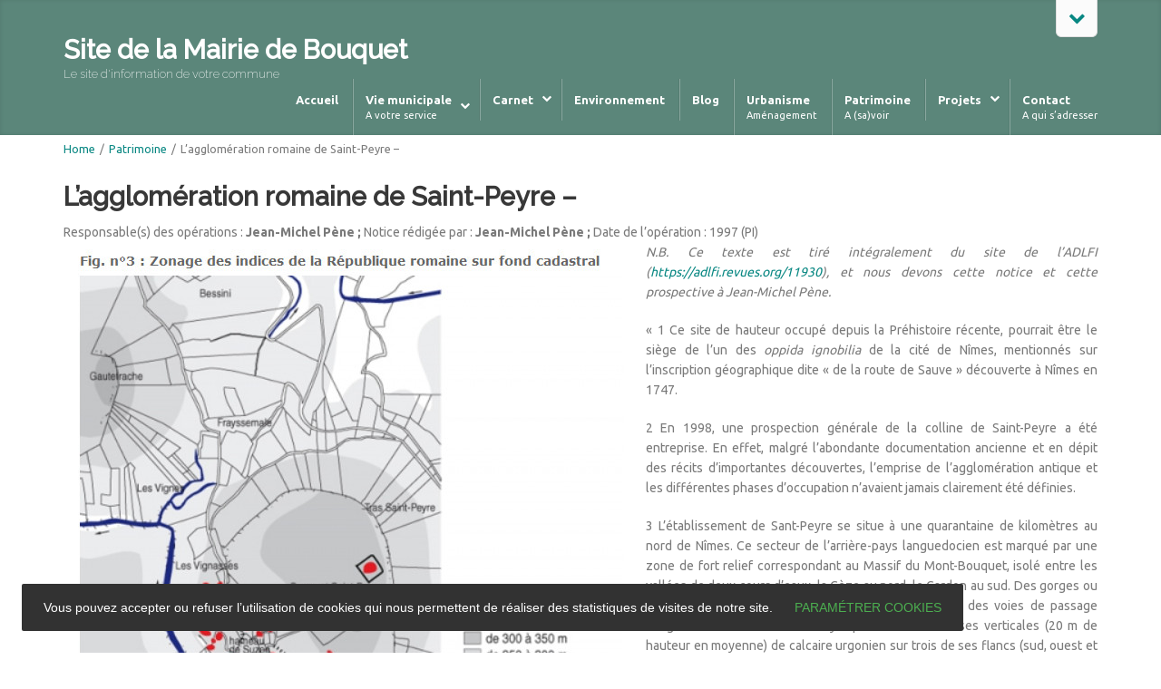

--- FILE ---
content_type: text/html; charset=UTF-8
request_url: https://www.mairiedebouquet.com/2016/09/lagglomeration-romaine-de-sant-peyre-a-suzon/
body_size: 18871
content:
<!DOCTYPE html>
<!--[if lt IE 7]> <html class="no-js lt-ie9 lt-ie8 lt-ie7" lang="en"> <![endif]-->
<!--[if IE 7]>    <html class="no-js lt-ie9 lt-ie8" lang="en"> <![endif]-->
<!--[if IE 8]>    <html class="no-js lt-ie9" lang="en"> <![endif]-->
<!--[if gt IE 8]><!--> <html lang="fr-FR"> <!--<![endif]-->
<head>

<meta charset="UTF-8" />

	<meta name="viewport" content="width=device-width, initial-scale=1, maximum-scale=1">
	<title>L’agglomération romaine de Saint-Peyre &#8211; | Site de la Mairie de Bouquet</title>

	
	<link rel="pingback" href="https://www.mairiedebouquet.com/xmlrpc.php" />
   

	<meta name='robots' content='max-image-preview:large' />
	<style>img:is([sizes="auto" i], [sizes^="auto," i]) { contain-intrinsic-size: 3000px 1500px }</style>
	<link rel='dns-prefetch' href='//fonts.googleapis.com' />
<link rel="alternate" type="application/rss+xml" title="Site de la Mairie de Bouquet &raquo; Flux" href="https://www.mairiedebouquet.com/feed/" />
<link rel="alternate" type="application/rss+xml" title="Site de la Mairie de Bouquet &raquo; Flux des commentaires" href="https://www.mairiedebouquet.com/comments/feed/" />
<link rel="alternate" type="text/calendar" title="Site de la Mairie de Bouquet &raquo; Flux iCal" href="https://www.mairiedebouquet.com/evenements/?ical=1" />
<script type="text/javascript">
/* <![CDATA[ */
window._wpemojiSettings = {"baseUrl":"https:\/\/s.w.org\/images\/core\/emoji\/15.0.3\/72x72\/","ext":".png","svgUrl":"https:\/\/s.w.org\/images\/core\/emoji\/15.0.3\/svg\/","svgExt":".svg","source":{"concatemoji":"https:\/\/www.mairiedebouquet.com\/wp-includes\/js\/wp-emoji-release.min.js?ver=0b14bc3ab69b52e117a3ba32d8e7490b"}};
/*! This file is auto-generated */
!function(i,n){var o,s,e;function c(e){try{var t={supportTests:e,timestamp:(new Date).valueOf()};sessionStorage.setItem(o,JSON.stringify(t))}catch(e){}}function p(e,t,n){e.clearRect(0,0,e.canvas.width,e.canvas.height),e.fillText(t,0,0);var t=new Uint32Array(e.getImageData(0,0,e.canvas.width,e.canvas.height).data),r=(e.clearRect(0,0,e.canvas.width,e.canvas.height),e.fillText(n,0,0),new Uint32Array(e.getImageData(0,0,e.canvas.width,e.canvas.height).data));return t.every(function(e,t){return e===r[t]})}function u(e,t,n){switch(t){case"flag":return n(e,"\ud83c\udff3\ufe0f\u200d\u26a7\ufe0f","\ud83c\udff3\ufe0f\u200b\u26a7\ufe0f")?!1:!n(e,"\ud83c\uddfa\ud83c\uddf3","\ud83c\uddfa\u200b\ud83c\uddf3")&&!n(e,"\ud83c\udff4\udb40\udc67\udb40\udc62\udb40\udc65\udb40\udc6e\udb40\udc67\udb40\udc7f","\ud83c\udff4\u200b\udb40\udc67\u200b\udb40\udc62\u200b\udb40\udc65\u200b\udb40\udc6e\u200b\udb40\udc67\u200b\udb40\udc7f");case"emoji":return!n(e,"\ud83d\udc26\u200d\u2b1b","\ud83d\udc26\u200b\u2b1b")}return!1}function f(e,t,n){var r="undefined"!=typeof WorkerGlobalScope&&self instanceof WorkerGlobalScope?new OffscreenCanvas(300,150):i.createElement("canvas"),a=r.getContext("2d",{willReadFrequently:!0}),o=(a.textBaseline="top",a.font="600 32px Arial",{});return e.forEach(function(e){o[e]=t(a,e,n)}),o}function t(e){var t=i.createElement("script");t.src=e,t.defer=!0,i.head.appendChild(t)}"undefined"!=typeof Promise&&(o="wpEmojiSettingsSupports",s=["flag","emoji"],n.supports={everything:!0,everythingExceptFlag:!0},e=new Promise(function(e){i.addEventListener("DOMContentLoaded",e,{once:!0})}),new Promise(function(t){var n=function(){try{var e=JSON.parse(sessionStorage.getItem(o));if("object"==typeof e&&"number"==typeof e.timestamp&&(new Date).valueOf()<e.timestamp+604800&&"object"==typeof e.supportTests)return e.supportTests}catch(e){}return null}();if(!n){if("undefined"!=typeof Worker&&"undefined"!=typeof OffscreenCanvas&&"undefined"!=typeof URL&&URL.createObjectURL&&"undefined"!=typeof Blob)try{var e="postMessage("+f.toString()+"("+[JSON.stringify(s),u.toString(),p.toString()].join(",")+"));",r=new Blob([e],{type:"text/javascript"}),a=new Worker(URL.createObjectURL(r),{name:"wpTestEmojiSupports"});return void(a.onmessage=function(e){c(n=e.data),a.terminate(),t(n)})}catch(e){}c(n=f(s,u,p))}t(n)}).then(function(e){for(var t in e)n.supports[t]=e[t],n.supports.everything=n.supports.everything&&n.supports[t],"flag"!==t&&(n.supports.everythingExceptFlag=n.supports.everythingExceptFlag&&n.supports[t]);n.supports.everythingExceptFlag=n.supports.everythingExceptFlag&&!n.supports.flag,n.DOMReady=!1,n.readyCallback=function(){n.DOMReady=!0}}).then(function(){return e}).then(function(){var e;n.supports.everything||(n.readyCallback(),(e=n.source||{}).concatemoji?t(e.concatemoji):e.wpemoji&&e.twemoji&&(t(e.twemoji),t(e.wpemoji)))}))}((window,document),window._wpemojiSettings);
/* ]]> */
</script>
<link rel='stylesheet' id='themeva-custom-styles-css' href='https://www.mairiedebouquet.com/wp-content/themes/DynamiX/style.css' type='text/css' media='all' />
<style id='themeva-custom-styles-inline-css' type='text/css'>
#custom-layer1 { 
			background: rgb( 91,134,122 );
			background: rgba( 91,134,122,  1);
			background-color: transparent;
			filter:progid:DXImageTransform.Microsoft.gradient(startColorstr=#ff5b867a , endColorstr=#ff5b867a);
			-ms-filter: "progid:DXImageTransform.Microsoft.gradient(startColorstr=#ff5b867a , endColorstr=#ff5b867a)";
			background: linear-gradient(to bottom, rgba( 91,134,122,1), rgba( 91,134,122,1) );
			background: -o-linear-gradient(top,rgba(91,134,122,1), rgba( 91,134,122,1));
			background: -moz-linear-gradient(100% 100% 90deg, rgba( 91,134,122,1), rgba( 91,134,122,1));
			background: -webkit-gradient(linear, 0% 0%, 0% 90%, from(rgba( 91,134,122,1)), to(rgba( 91,134,122,1)));
			*background: transparent;
			zoom:1; }
			#custom-layer3 { 
			background: rgb( 91,134,122 );
			background: rgba( 91,134,122,  1);
			background-color: transparent;
			filter:progid:DXImageTransform.Microsoft.gradient(startColorstr=#ff5b867a , endColorstr=#f95b867a);
			-ms-filter: "progid:DXImageTransform.Microsoft.gradient(startColorstr=#ff5b867a , endColorstr=#f95b867a)";
			background: linear-gradient(to bottom, rgba( 91,134,122,1), rgba( 91,134,122,0.98) );
			background: -o-linear-gradient(top,rgba(91,134,122,1), rgba( 91,134,122,0.98));
			background: -moz-linear-gradient(100% 100% 90deg, rgba( 91,134,122,0.98), rgba( 91,134,122,1));
			background: -webkit-gradient(linear, 0% 0%, 0% 90%, from(rgba( 91,134,122,1)), to(rgba( 91,134,122,0.98)));
			*background: transparent;
			zoom:1; }
			.skinset-background.nv-skin {
			
 			font-size:14px;
 			font-family:Ubuntu;
 			color:#7a7a7a;
			filter:none;
			-ms-filter:none;
			
			}
			.skinset-background div.item-list-tabs ul li a,
			.skinset-background .widget ul li.current_page_item a,
			.skinset-background span.menudesc,
			div.post-metadata a,
			.skinset-background .commentlist .comment-author a,
			.skinset-background .recent-metadata a,
			.skinset-background .nv-recent-posts h4 a,
			.skinset-background .post-metadata a,
			.skinset-background .widget.widget_pages li a,
			.skinset-background .widget.widget_nav_menu li a,
			.skinset-background .widget.widget_recent_entries li a,
			.skinset-background div.blind_down ul li a,
			.skinset-background #item-header-content h2 a,
			.skinset-background a.topic-title,
			.skinset-background .bbp-topic-title a,
			.skinset-background a.bbp-forum-title,
			.skinset-background td.td-group .object-name a { 
 			color:#7a7a7a; }
			
			.skinset-background .woocommerce .woocommerce-error, 
			.skinset-background .woocommerce .woocommerce-info, 
			.skinset-background .woocommerce .woocommerce-message,
			.skinset-background #bbpress-forums li.bbp-body .hentry.status-closed,
			.skinset-background #bbpress-forums li.bbp-body .hentry.status-trash,
			.skinset-background #bbpress-forums li.bbp-body .hentry.status-spam,
			.skinset-background #bbpress-forums li.bbp-body .hentry.super-sticky,
			.skinset-background #bbpress-forums li.bbp-body .hentry.sticky { 
 			border-color:#088782; }
			
				#header .mobilemenu-init a,
				#header .toppaneltrigger.mobile a,
				
			.skinset-background a,
			.skinset-background #content span.price,
			.skinset-background .fonticon i.inherit,
			.skinset-background #content span.amount,
			.skinset-background .woocommerce .woocommerce-info:before,
			.skinset-background span.text_linkcolor,
			#nv-tabs .skinset-background li[class*="scrollTo_"] a {
			color:#088782; }
			
			.skinset-background a:hover,
			.skinset-background #nv-tabs .extended-menu li.scroll a:hover,
			.skinset-background a.waypoint_active,
			.skinset-background .post-metadata a:hover,
			.skinset-background .widget.widget_pages li a:hover,
			.skinset-background .widget.widget_nav_menu li a:hover,
			.skinset-background .widget.widget_recent_entries li a:hover,
			.skinset-background #item-header-content h2 a:hover,
			.skinset-background .current_page_item>a,
			.skinset-background .current-menu-item>a,
			.skinset-background li.menu-item:hover > a,
			.skinset-background .current-menu-ancestor>a,
			.skinset-background #mobile-tabs .current_page_item>a,
			.skinset-background #mobile-tabs .extended-menu .current_page_item>a,
			.skinset-background .bbp-reply-content #favorite-toggle .is-favorite a,
			.skinset-background .bbp-reply-content #subscription-toggle .is-subscribed a,
			.woocommerce.skinset-background p.stars a.active { 
 			color:#e55b16; }
			.skinset-background h1, .skinset-background h1 a, .skinset-background h2, .skinset-background h2 a, .skinset-background h3, .skinset-background h3 a, .skinset-background h4, .skinset-background h4 a, .skinset-background h5, .skinset-background h5 a, .skinset-background h6, .skinset-background h6 a,.skinset-background .bbp-topic-title a.bbp-topic-permalink,.skinset-background .bbp-forum-info a.bbp-forum-title { 
 			font-family:Raleway;	}
			.skinset-background h1, .skinset-background h1 a { 
			color:#383838;
 			font-size:29px; }
			.skinset-background h2, .skinset-background h2 a { 
 			color:#383838;
			font-size:23px; }
			.skinset-background h3, .skinset-background h3 a { 
 			color:#383838;
			font-size:18px; }
			.skinset-background h4,.skinset-background h5,.skinset-background h6,.skinset-background .ui-tabs-nav li a, .skinset-background .accordionhead a, .skinset-background span.price-value,.skinset-background .nv-recent-posts h4 a { 
 			color:#383838;
			font-size:15px; }
			
			.skinset-background span.nvcolor,
			.skinset-background span.dropcap.two.link_color,
			.skinset-background span.highlight.one,
			.skinset-background .post-metadata li.post-date,
			.skinset-background .commentlist .reply a,
			.skinset-background div.header-infobar,
			.skinset-background div.item-list-tabs ul li a span,
			.skinset-background .widget_display_stats dd strong,
			.skinset-background div.bbp-template-notice,
			.skinset-background div#message.updated,
			.skinset-background .hoverimg i,
			.skinset-background .hovervid i,
			.skinset-background span.activity,
			.skinset-background a.button,
			.skinset-background button.button,
			.skinset-background .fonticon.background,
			.skinset-background .button.link_color,
			.skinset-background .action-icons i,
			.skinset-background #respond input#submit.alt,
			.skinset-background a.button.alt,
			.skinset-background button.button.alt,
			.skinset-background input.button.alt,
			.skinset-background.woocommerce span.onsale,
			.skinset-background #bbpress-forums li.bbp-body .hentry.status-closed:before,
			.skinset-background #bbpress-forums li.bbp-body .hentry.status-trash:before,
			.skinset-background #bbpress-forums li.bbp-body .hentry.status-spam:before,
			.skinset-background #bbpress-forums li.bbp-body .hentry.super-sticky:before,
			.skinset-background #bbpress-forums li.bbp-body .hentry.sticky:before,
			.woocommerce.skinset-background .widget_price_filter .ui-slider .ui-slider-range,
			.woocommerce.skinset-background .widget_price_filter .ui-slider .ui-slider-handle,
			.skinset-background input[type="submit"] { 
 			background-color:#088782; }
			.skinset-background .nvcolor-wrap:hover span.nvcolor,.woocommerce.skinset-background #respond input#submit.alt:hover, .woocommerce.skinset-background a.button.alt:hover, .woocommerce.skinset-background button.button.alt:hover, .woocommerce.skinset-background input.button.alt:hover { 
			background-color:#e55b16; }
			.skinset-background acronym, .skinset-background abbr { 
 			border-bottom: 1px dashed #088782; }
			.skinset-main.nv-skin {
			
		 	border-color: #dbdbdb;
			filter:none;
			-ms-filter:none;
			
			}.skinset-menu ul ul ,.skinset-header.nv-skin {
			
 			font-size:13px;
 			font-family:Ubuntu;
 			color:#ffffff;
			filter:none;
			-ms-filter:none;
			
			}
			.skinset-header div.item-list-tabs ul li a,
			.skinset-header .widget ul li.current_page_item a,
			.skinset-header span.menudesc,
			div.post-metadata a,
			.skinset-header .commentlist .comment-author a,
			.skinset-header .recent-metadata a,
			.skinset-header .nv-recent-posts h4 a,
			.skinset-header .post-metadata a,
			.skinset-header .widget.widget_pages li a,
			.skinset-header .widget.widget_nav_menu li a,
			.skinset-header .widget.widget_recent_entries li a,
			.skinset-header div.blind_down ul li a,
			.skinset-header #item-header-content h2 a,
			.skinset-header a.topic-title,
			.skinset-header .bbp-topic-title a,
			.skinset-header a.bbp-forum-title,
			.skinset-header td.td-group .object-name a { 
 			color:#ffffff; }
			.skinset-menu ul ul ,
			.skinset-header .woocommerce .woocommerce-error, 
			.skinset-header .woocommerce .woocommerce-info, 
			.skinset-header .woocommerce .woocommerce-message,
			.skinset-header #bbpress-forums li.bbp-body .hentry.status-closed,
			.skinset-header #bbpress-forums li.bbp-body .hentry.status-trash,
			.skinset-header #bbpress-forums li.bbp-body .hentry.status-spam,
			.skinset-header #bbpress-forums li.bbp-body .hentry.super-sticky,
			.skinset-header #bbpress-forums li.bbp-body .hentry.sticky { 
 			border-color:#ffffff; }
			.skinset-menu ul ul a,.skinset-menu ul ul  #content span.price,.skinset-menu ul ul  #content span.amount,
			.skinset-header a,
			.skinset-header #content span.price,
			.skinset-header .fonticon i.inherit,
			.skinset-header #content span.amount,
			.skinset-header .woocommerce .woocommerce-info:before,
			.skinset-header span.text_linkcolor,
			#nv-tabs .skinset-header li[class*="scrollTo_"] a {
			color:#ffffff; }
			.skinset-menu ul ul a:hover,
			.skinset-header a:hover,
			.skinset-header #nv-tabs .extended-menu li.scroll a:hover,
			.skinset-header a.waypoint_active,
			.skinset-header .post-metadata a:hover,
			.skinset-header .widget.widget_pages li a:hover,
			.skinset-header .widget.widget_nav_menu li a:hover,
			.skinset-header .widget.widget_recent_entries li a:hover,
			.skinset-header #item-header-content h2 a:hover,
			.skinset-header .current_page_item>a,
			.skinset-header .current-menu-item>a,
			.skinset-header li.menu-item:hover > a,
			.skinset-header .current-menu-ancestor>a,
			.skinset-header #mobile-tabs .current_page_item>a,
			.skinset-header #mobile-tabs .extended-menu .current_page_item>a,
			.skinset-header .bbp-reply-content #favorite-toggle .is-favorite a,
			.skinset-header .bbp-reply-content #subscription-toggle .is-subscribed a,
			.woocommerce.skinset-header p.stars a.active { 
 			color:#003022; }
			.skinset-menu ul ul h1,.skinset-menu ul ul  h1 a,.skinset-header h1, .skinset-header h1 a { 
			color:#ffffff; }
			.skinset-menu ul ul h2,.skinset-menu ul ul  h2 a,.skinset-header h2, .skinset-header h2 a { 
 			color:#ffffff; }
			.skinset-menu ul ul span.nvcolor,.skinset-menu ul ul span.highlight.one,.skinset-menu ul ul .post-metadata li.post-date,.skinset-menu ul ul  .commentlist .reply a,.skinset-menu ul ul  div.header-message,
			.skinset-header span.nvcolor,
			.skinset-header span.dropcap.two.link_color,
			.skinset-header span.highlight.one,
			.skinset-header .post-metadata li.post-date,
			.skinset-header .commentlist .reply a,
			.skinset-header div.header-infobar,
			.skinset-header div.item-list-tabs ul li a span,
			.skinset-header .widget_display_stats dd strong,
			.skinset-header div.bbp-template-notice,
			.skinset-header div#message.updated,
			.skinset-header .hoverimg i,
			.skinset-header .hovervid i,
			.skinset-header span.activity,
			.skinset-header a.button,
			.skinset-header button.button,
			.skinset-header .fonticon.background,
			.skinset-header .button.link_color,
			.skinset-header .action-icons i,
			.skinset-header #respond input#submit.alt,
			.skinset-header a.button.alt,
			.skinset-header button.button.alt,
			.skinset-header input.button.alt,
			.skinset-header.woocommerce span.onsale,
			.skinset-header #bbpress-forums li.bbp-body .hentry.status-closed:before,
			.skinset-header #bbpress-forums li.bbp-body .hentry.status-trash:before,
			.skinset-header #bbpress-forums li.bbp-body .hentry.status-spam:before,
			.skinset-header #bbpress-forums li.bbp-body .hentry.super-sticky:before,
			.skinset-header #bbpress-forums li.bbp-body .hentry.sticky:before,
			.woocommerce.skinset-header .widget_price_filter .ui-slider .ui-slider-range,
			.woocommerce.skinset-header .widget_price_filter .ui-slider .ui-slider-handle,
			.skinset-header input[type="submit"] { 
 			background-color:#ffffff; }
			.skinset-menu ul ul .nvcolor-wrap:hover span.nvcolor,.skinset-header .nvcolor-wrap:hover span.nvcolor,.woocommerce.skinset-header #respond input#submit.alt:hover, .woocommerce.skinset-header a.button.alt:hover, .woocommerce.skinset-header button.button.alt:hover, .woocommerce.skinset-header input.button.alt:hover { 
			background-color:#003022; }
			.skinset-menu ul ul acronym,.skinset-menu ul ul  abbr,.skinset-header acronym, .skinset-header abbr { 
 			border-bottom: 1px dashed #ffffff; }
			.skinset-menu.nv-skin {
			
 			color:#898989;
			filter:none;
			-ms-filter:none;
			
			}
			.skinset-menu div.item-list-tabs ul li a,
			.skinset-menu .widget ul li.current_page_item a,
			.skinset-menu span.menudesc,
			div.post-metadata a,
			.skinset-menu .commentlist .comment-author a,
			.skinset-menu .recent-metadata a,
			.skinset-menu .nv-recent-posts h4 a,
			.skinset-menu .post-metadata a,
			.skinset-menu .widget.widget_pages li a,
			.skinset-menu .widget.widget_nav_menu li a,
			.skinset-menu .widget.widget_recent_entries li a,
			.skinset-menu div.blind_down ul li a,
			.skinset-menu #item-header-content h2 a,
			.skinset-menu a.topic-title,
			.skinset-menu .bbp-topic-title a,
			.skinset-menu a.bbp-forum-title,
			.skinset-menu td.td-group .object-name a { 
 			color:#898989; }
			
			.skinset-menu .woocommerce .woocommerce-error, 
			.skinset-menu .woocommerce .woocommerce-info, 
			.skinset-menu .woocommerce .woocommerce-message,
			.skinset-menu #bbpress-forums li.bbp-body .hentry.status-closed,
			.skinset-menu #bbpress-forums li.bbp-body .hentry.status-trash,
			.skinset-menu #bbpress-forums li.bbp-body .hentry.status-spam,
			.skinset-menu #bbpress-forums li.bbp-body .hentry.super-sticky,
			.skinset-menu #bbpress-forums li.bbp-body .hentry.sticky { 
 			border-color:#545454; }
			
			.skinset-menu a,
			.skinset-menu #content span.price,
			.skinset-menu .fonticon i.inherit,
			.skinset-menu #content span.amount,
			.skinset-menu .woocommerce .woocommerce-info:before,
			.skinset-menu span.text_linkcolor,
			#nv-tabs .skinset-menu li[class*="scrollTo_"] a {
			color:#545454; }
			
			.skinset-menu a:hover,
			.skinset-menu #nv-tabs .extended-menu li.scroll a:hover,
			.skinset-menu a.waypoint_active,
			.skinset-menu .post-metadata a:hover,
			.skinset-menu .widget.widget_pages li a:hover,
			.skinset-menu .widget.widget_nav_menu li a:hover,
			.skinset-menu .widget.widget_recent_entries li a:hover,
			.skinset-menu #item-header-content h2 a:hover,
			.skinset-menu .current_page_item>a,
			.skinset-menu .current-menu-item>a,
			.skinset-menu li.menu-item:hover > a,
			.skinset-menu .current-menu-ancestor>a,
			.skinset-menu #mobile-tabs .current_page_item>a,
			.skinset-menu #mobile-tabs .extended-menu .current_page_item>a,
			.skinset-menu .bbp-reply-content #favorite-toggle .is-favorite a,
			.skinset-menu .bbp-reply-content #subscription-toggle .is-subscribed a,
			.woocommerce.skinset-menu p.stars a.active { 
 			color:#000000; }
			
			.skinset-menu span.nvcolor,
			.skinset-menu span.dropcap.two.link_color,
			.skinset-menu span.highlight.one,
			.skinset-menu .post-metadata li.post-date,
			.skinset-menu .commentlist .reply a,
			.skinset-menu div.header-infobar,
			.skinset-menu div.item-list-tabs ul li a span,
			.skinset-menu .widget_display_stats dd strong,
			.skinset-menu div.bbp-template-notice,
			.skinset-menu div#message.updated,
			.skinset-menu .hoverimg i,
			.skinset-menu .hovervid i,
			.skinset-menu span.activity,
			.skinset-menu a.button,
			.skinset-menu button.button,
			.skinset-menu .fonticon.background,
			.skinset-menu .button.link_color,
			.skinset-menu .action-icons i,
			.skinset-menu #respond input#submit.alt,
			.skinset-menu a.button.alt,
			.skinset-menu button.button.alt,
			.skinset-menu input.button.alt,
			.skinset-menu.woocommerce span.onsale,
			.skinset-menu #bbpress-forums li.bbp-body .hentry.status-closed:before,
			.skinset-menu #bbpress-forums li.bbp-body .hentry.status-trash:before,
			.skinset-menu #bbpress-forums li.bbp-body .hentry.status-spam:before,
			.skinset-menu #bbpress-forums li.bbp-body .hentry.super-sticky:before,
			.skinset-menu #bbpress-forums li.bbp-body .hentry.sticky:before,
			.woocommerce.skinset-menu .widget_price_filter .ui-slider .ui-slider-range,
			.woocommerce.skinset-menu .widget_price_filter .ui-slider .ui-slider-handle,
			.skinset-menu input[type="submit"] { 
 			background-color:#545454; }
			.skinset-menu .nvcolor-wrap:hover span.nvcolor,.woocommerce.skinset-menu #respond input#submit.alt:hover, .woocommerce.skinset-menu a.button.alt:hover, .woocommerce.skinset-menu button.button.alt:hover, .woocommerce.skinset-menu input.button.alt:hover { 
			background-color:#000000; }
			.skinset-menu acronym, .skinset-menu abbr { 
 			border-bottom: 1px dashed #545454; }
			.skinset-footer.nv-skin {
			
 			color:#ededed;
			filter:none;
			-ms-filter:none;
			
			}
			.skinset-footer div.item-list-tabs ul li a,
			.skinset-footer .widget ul li.current_page_item a,
			.skinset-footer span.menudesc,
			div.post-metadata a,
			.skinset-footer .commentlist .comment-author a,
			.skinset-footer .recent-metadata a,
			.skinset-footer .nv-recent-posts h4 a,
			.skinset-footer .post-metadata a,
			.skinset-footer .widget.widget_pages li a,
			.skinset-footer .widget.widget_nav_menu li a,
			.skinset-footer .widget.widget_recent_entries li a,
			.skinset-footer div.blind_down ul li a,
			.skinset-footer #item-header-content h2 a,
			.skinset-footer a.topic-title,
			.skinset-footer .bbp-topic-title a,
			.skinset-footer a.bbp-forum-title,
			.skinset-footer td.td-group .object-name a { 
 			color:#ededed; }
			
			.skinset-footer .woocommerce .woocommerce-error, 
			.skinset-footer .woocommerce .woocommerce-info, 
			.skinset-footer .woocommerce .woocommerce-message,
			.skinset-footer #bbpress-forums li.bbp-body .hentry.status-closed,
			.skinset-footer #bbpress-forums li.bbp-body .hentry.status-trash,
			.skinset-footer #bbpress-forums li.bbp-body .hentry.status-spam,
			.skinset-footer #bbpress-forums li.bbp-body .hentry.super-sticky,
			.skinset-footer #bbpress-forums li.bbp-body .hentry.sticky { 
 			border-color:#ffffff; }
			
			.skinset-footer a,
			.skinset-footer #content span.price,
			.skinset-footer .fonticon i.inherit,
			.skinset-footer #content span.amount,
			.skinset-footer .woocommerce .woocommerce-info:before,
			.skinset-footer span.text_linkcolor,
			#nv-tabs .skinset-footer li[class*="scrollTo_"] a {
			color:#ffffff; }
			
			.skinset-footer a:hover,
			.skinset-footer #nv-tabs .extended-menu li.scroll a:hover,
			.skinset-footer a.waypoint_active,
			.skinset-footer .post-metadata a:hover,
			.skinset-footer .widget.widget_pages li a:hover,
			.skinset-footer .widget.widget_nav_menu li a:hover,
			.skinset-footer .widget.widget_recent_entries li a:hover,
			.skinset-footer #item-header-content h2 a:hover,
			.skinset-footer .current_page_item>a,
			.skinset-footer .current-menu-item>a,
			.skinset-footer li.menu-item:hover > a,
			.skinset-footer .current-menu-ancestor>a,
			.skinset-footer #mobile-tabs .current_page_item>a,
			.skinset-footer #mobile-tabs .extended-menu .current_page_item>a,
			.skinset-footer .bbp-reply-content #favorite-toggle .is-favorite a,
			.skinset-footer .bbp-reply-content #subscription-toggle .is-subscribed a,
			.woocommerce.skinset-footer p.stars a.active { 
 			color:#001363; }
			.skinset-footer h1, .skinset-footer h1 a { 
			color:#ffffff; }
			.skinset-footer h2, .skinset-footer h2 a { 
 			color:#f7f7f7; }
			.skinset-footer h3, .skinset-footer h3 a { 
 			color:#ededed; }
			.skinset-footer  input[type="text"],.skinset-footer input[type="password"],.skinset-footer input[type="file"],.skinset-footer textarea,.skinset-footer input { 
 			background-color:#5b867a;
			border-top-color:#5b867a;
			border-left-color:#5b867a;
			
			border-bottom-color:#5b867a;
			border-right-color:#5b867a;
			 }
			
			.skinset-footer span.nvcolor,
			.skinset-footer span.dropcap.two.link_color,
			.skinset-footer span.highlight.one,
			.skinset-footer .post-metadata li.post-date,
			.skinset-footer .commentlist .reply a,
			.skinset-footer div.header-infobar,
			.skinset-footer div.item-list-tabs ul li a span,
			.skinset-footer .widget_display_stats dd strong,
			.skinset-footer div.bbp-template-notice,
			.skinset-footer div#message.updated,
			.skinset-footer .hoverimg i,
			.skinset-footer .hovervid i,
			.skinset-footer span.activity,
			.skinset-footer a.button,
			.skinset-footer button.button,
			.skinset-footer .fonticon.background,
			.skinset-footer .button.link_color,
			.skinset-footer .action-icons i,
			.skinset-footer #respond input#submit.alt,
			.skinset-footer a.button.alt,
			.skinset-footer button.button.alt,
			.skinset-footer input.button.alt,
			.skinset-footer.woocommerce span.onsale,
			.skinset-footer #bbpress-forums li.bbp-body .hentry.status-closed:before,
			.skinset-footer #bbpress-forums li.bbp-body .hentry.status-trash:before,
			.skinset-footer #bbpress-forums li.bbp-body .hentry.status-spam:before,
			.skinset-footer #bbpress-forums li.bbp-body .hentry.super-sticky:before,
			.skinset-footer #bbpress-forums li.bbp-body .hentry.sticky:before,
			.woocommerce.skinset-footer .widget_price_filter .ui-slider .ui-slider-range,
			.woocommerce.skinset-footer .widget_price_filter .ui-slider .ui-slider-handle,
			.skinset-footer input[type="submit"] { 
 			background-color:#ffffff; }
			.skinset-footer .nvcolor-wrap:hover span.nvcolor,.woocommerce.skinset-footer #respond input#submit.alt:hover, .woocommerce.skinset-footer a.button.alt:hover, .woocommerce.skinset-footer button.button.alt:hover, .woocommerce.skinset-footer input.button.alt:hover { 
			background-color:#001363; }
			.skinset-footer acronym, .skinset-footer abbr { 
 			border-bottom: 1px dashed #ffffff; }
			.skinset-custom-1.nv-skin {
			
			filter:none;
			-ms-filter:none;
			
			}#primary-wrapper #nv-tabs {margin-top:-7px;}#primary-wrapper #header-logo {margin-top:37px;}
</style>
<link rel='stylesheet' id='tvaGoogleFonts-css' href='https://fonts.googleapis.com/css?family=Raleway%3A200%2C500%7CUbuntu%3A700%2C400&#038;ver=6.7.4' type='text/css' media='all' />
<style id='wp-emoji-styles-inline-css' type='text/css'>

	img.wp-smiley, img.emoji {
		display: inline !important;
		border: none !important;
		box-shadow: none !important;
		height: 1em !important;
		width: 1em !important;
		margin: 0 0.07em !important;
		vertical-align: -0.1em !important;
		background: none !important;
		padding: 0 !important;
	}
</style>
<link rel='stylesheet' id='wp-block-library-css' href='https://www.mairiedebouquet.com/wp-includes/css/dist/block-library/style.min.css?ver=0b14bc3ab69b52e117a3ba32d8e7490b' type='text/css' media='all' />
<style id='classic-theme-styles-inline-css' type='text/css'>
/*! This file is auto-generated */
.wp-block-button__link{color:#fff;background-color:#32373c;border-radius:9999px;box-shadow:none;text-decoration:none;padding:calc(.667em + 2px) calc(1.333em + 2px);font-size:1.125em}.wp-block-file__button{background:#32373c;color:#fff;text-decoration:none}
</style>
<style id='global-styles-inline-css' type='text/css'>
:root{--wp--preset--aspect-ratio--square: 1;--wp--preset--aspect-ratio--4-3: 4/3;--wp--preset--aspect-ratio--3-4: 3/4;--wp--preset--aspect-ratio--3-2: 3/2;--wp--preset--aspect-ratio--2-3: 2/3;--wp--preset--aspect-ratio--16-9: 16/9;--wp--preset--aspect-ratio--9-16: 9/16;--wp--preset--color--black: #000000;--wp--preset--color--cyan-bluish-gray: #abb8c3;--wp--preset--color--white: #ffffff;--wp--preset--color--pale-pink: #f78da7;--wp--preset--color--vivid-red: #cf2e2e;--wp--preset--color--luminous-vivid-orange: #ff6900;--wp--preset--color--luminous-vivid-amber: #fcb900;--wp--preset--color--light-green-cyan: #7bdcb5;--wp--preset--color--vivid-green-cyan: #00d084;--wp--preset--color--pale-cyan-blue: #8ed1fc;--wp--preset--color--vivid-cyan-blue: #0693e3;--wp--preset--color--vivid-purple: #9b51e0;--wp--preset--gradient--vivid-cyan-blue-to-vivid-purple: linear-gradient(135deg,rgba(6,147,227,1) 0%,rgb(155,81,224) 100%);--wp--preset--gradient--light-green-cyan-to-vivid-green-cyan: linear-gradient(135deg,rgb(122,220,180) 0%,rgb(0,208,130) 100%);--wp--preset--gradient--luminous-vivid-amber-to-luminous-vivid-orange: linear-gradient(135deg,rgba(252,185,0,1) 0%,rgba(255,105,0,1) 100%);--wp--preset--gradient--luminous-vivid-orange-to-vivid-red: linear-gradient(135deg,rgba(255,105,0,1) 0%,rgb(207,46,46) 100%);--wp--preset--gradient--very-light-gray-to-cyan-bluish-gray: linear-gradient(135deg,rgb(238,238,238) 0%,rgb(169,184,195) 100%);--wp--preset--gradient--cool-to-warm-spectrum: linear-gradient(135deg,rgb(74,234,220) 0%,rgb(151,120,209) 20%,rgb(207,42,186) 40%,rgb(238,44,130) 60%,rgb(251,105,98) 80%,rgb(254,248,76) 100%);--wp--preset--gradient--blush-light-purple: linear-gradient(135deg,rgb(255,206,236) 0%,rgb(152,150,240) 100%);--wp--preset--gradient--blush-bordeaux: linear-gradient(135deg,rgb(254,205,165) 0%,rgb(254,45,45) 50%,rgb(107,0,62) 100%);--wp--preset--gradient--luminous-dusk: linear-gradient(135deg,rgb(255,203,112) 0%,rgb(199,81,192) 50%,rgb(65,88,208) 100%);--wp--preset--gradient--pale-ocean: linear-gradient(135deg,rgb(255,245,203) 0%,rgb(182,227,212) 50%,rgb(51,167,181) 100%);--wp--preset--gradient--electric-grass: linear-gradient(135deg,rgb(202,248,128) 0%,rgb(113,206,126) 100%);--wp--preset--gradient--midnight: linear-gradient(135deg,rgb(2,3,129) 0%,rgb(40,116,252) 100%);--wp--preset--font-size--small: 13px;--wp--preset--font-size--medium: 20px;--wp--preset--font-size--large: 36px;--wp--preset--font-size--x-large: 42px;--wp--preset--spacing--20: 0.44rem;--wp--preset--spacing--30: 0.67rem;--wp--preset--spacing--40: 1rem;--wp--preset--spacing--50: 1.5rem;--wp--preset--spacing--60: 2.25rem;--wp--preset--spacing--70: 3.38rem;--wp--preset--spacing--80: 5.06rem;--wp--preset--shadow--natural: 6px 6px 9px rgba(0, 0, 0, 0.2);--wp--preset--shadow--deep: 12px 12px 50px rgba(0, 0, 0, 0.4);--wp--preset--shadow--sharp: 6px 6px 0px rgba(0, 0, 0, 0.2);--wp--preset--shadow--outlined: 6px 6px 0px -3px rgba(255, 255, 255, 1), 6px 6px rgba(0, 0, 0, 1);--wp--preset--shadow--crisp: 6px 6px 0px rgba(0, 0, 0, 1);}:where(.is-layout-flex){gap: 0.5em;}:where(.is-layout-grid){gap: 0.5em;}body .is-layout-flex{display: flex;}.is-layout-flex{flex-wrap: wrap;align-items: center;}.is-layout-flex > :is(*, div){margin: 0;}body .is-layout-grid{display: grid;}.is-layout-grid > :is(*, div){margin: 0;}:where(.wp-block-columns.is-layout-flex){gap: 2em;}:where(.wp-block-columns.is-layout-grid){gap: 2em;}:where(.wp-block-post-template.is-layout-flex){gap: 1.25em;}:where(.wp-block-post-template.is-layout-grid){gap: 1.25em;}.has-black-color{color: var(--wp--preset--color--black) !important;}.has-cyan-bluish-gray-color{color: var(--wp--preset--color--cyan-bluish-gray) !important;}.has-white-color{color: var(--wp--preset--color--white) !important;}.has-pale-pink-color{color: var(--wp--preset--color--pale-pink) !important;}.has-vivid-red-color{color: var(--wp--preset--color--vivid-red) !important;}.has-luminous-vivid-orange-color{color: var(--wp--preset--color--luminous-vivid-orange) !important;}.has-luminous-vivid-amber-color{color: var(--wp--preset--color--luminous-vivid-amber) !important;}.has-light-green-cyan-color{color: var(--wp--preset--color--light-green-cyan) !important;}.has-vivid-green-cyan-color{color: var(--wp--preset--color--vivid-green-cyan) !important;}.has-pale-cyan-blue-color{color: var(--wp--preset--color--pale-cyan-blue) !important;}.has-vivid-cyan-blue-color{color: var(--wp--preset--color--vivid-cyan-blue) !important;}.has-vivid-purple-color{color: var(--wp--preset--color--vivid-purple) !important;}.has-black-background-color{background-color: var(--wp--preset--color--black) !important;}.has-cyan-bluish-gray-background-color{background-color: var(--wp--preset--color--cyan-bluish-gray) !important;}.has-white-background-color{background-color: var(--wp--preset--color--white) !important;}.has-pale-pink-background-color{background-color: var(--wp--preset--color--pale-pink) !important;}.has-vivid-red-background-color{background-color: var(--wp--preset--color--vivid-red) !important;}.has-luminous-vivid-orange-background-color{background-color: var(--wp--preset--color--luminous-vivid-orange) !important;}.has-luminous-vivid-amber-background-color{background-color: var(--wp--preset--color--luminous-vivid-amber) !important;}.has-light-green-cyan-background-color{background-color: var(--wp--preset--color--light-green-cyan) !important;}.has-vivid-green-cyan-background-color{background-color: var(--wp--preset--color--vivid-green-cyan) !important;}.has-pale-cyan-blue-background-color{background-color: var(--wp--preset--color--pale-cyan-blue) !important;}.has-vivid-cyan-blue-background-color{background-color: var(--wp--preset--color--vivid-cyan-blue) !important;}.has-vivid-purple-background-color{background-color: var(--wp--preset--color--vivid-purple) !important;}.has-black-border-color{border-color: var(--wp--preset--color--black) !important;}.has-cyan-bluish-gray-border-color{border-color: var(--wp--preset--color--cyan-bluish-gray) !important;}.has-white-border-color{border-color: var(--wp--preset--color--white) !important;}.has-pale-pink-border-color{border-color: var(--wp--preset--color--pale-pink) !important;}.has-vivid-red-border-color{border-color: var(--wp--preset--color--vivid-red) !important;}.has-luminous-vivid-orange-border-color{border-color: var(--wp--preset--color--luminous-vivid-orange) !important;}.has-luminous-vivid-amber-border-color{border-color: var(--wp--preset--color--luminous-vivid-amber) !important;}.has-light-green-cyan-border-color{border-color: var(--wp--preset--color--light-green-cyan) !important;}.has-vivid-green-cyan-border-color{border-color: var(--wp--preset--color--vivid-green-cyan) !important;}.has-pale-cyan-blue-border-color{border-color: var(--wp--preset--color--pale-cyan-blue) !important;}.has-vivid-cyan-blue-border-color{border-color: var(--wp--preset--color--vivid-cyan-blue) !important;}.has-vivid-purple-border-color{border-color: var(--wp--preset--color--vivid-purple) !important;}.has-vivid-cyan-blue-to-vivid-purple-gradient-background{background: var(--wp--preset--gradient--vivid-cyan-blue-to-vivid-purple) !important;}.has-light-green-cyan-to-vivid-green-cyan-gradient-background{background: var(--wp--preset--gradient--light-green-cyan-to-vivid-green-cyan) !important;}.has-luminous-vivid-amber-to-luminous-vivid-orange-gradient-background{background: var(--wp--preset--gradient--luminous-vivid-amber-to-luminous-vivid-orange) !important;}.has-luminous-vivid-orange-to-vivid-red-gradient-background{background: var(--wp--preset--gradient--luminous-vivid-orange-to-vivid-red) !important;}.has-very-light-gray-to-cyan-bluish-gray-gradient-background{background: var(--wp--preset--gradient--very-light-gray-to-cyan-bluish-gray) !important;}.has-cool-to-warm-spectrum-gradient-background{background: var(--wp--preset--gradient--cool-to-warm-spectrum) !important;}.has-blush-light-purple-gradient-background{background: var(--wp--preset--gradient--blush-light-purple) !important;}.has-blush-bordeaux-gradient-background{background: var(--wp--preset--gradient--blush-bordeaux) !important;}.has-luminous-dusk-gradient-background{background: var(--wp--preset--gradient--luminous-dusk) !important;}.has-pale-ocean-gradient-background{background: var(--wp--preset--gradient--pale-ocean) !important;}.has-electric-grass-gradient-background{background: var(--wp--preset--gradient--electric-grass) !important;}.has-midnight-gradient-background{background: var(--wp--preset--gradient--midnight) !important;}.has-small-font-size{font-size: var(--wp--preset--font-size--small) !important;}.has-medium-font-size{font-size: var(--wp--preset--font-size--medium) !important;}.has-large-font-size{font-size: var(--wp--preset--font-size--large) !important;}.has-x-large-font-size{font-size: var(--wp--preset--font-size--x-large) !important;}
:where(.wp-block-post-template.is-layout-flex){gap: 1.25em;}:where(.wp-block-post-template.is-layout-grid){gap: 1.25em;}
:where(.wp-block-columns.is-layout-flex){gap: 2em;}:where(.wp-block-columns.is-layout-grid){gap: 2em;}
:root :where(.wp-block-pullquote){font-size: 1.5em;line-height: 1.6;}
</style>
<link rel='stylesheet' id='rs-plugin-settings-css' href='https://www.mairiedebouquet.com/wp-content/plugins/revslider/public/assets/css/rs6.css?ver=6.2.1' type='text/css' media='all' />
<style id='rs-plugin-settings-inline-css' type='text/css'>
.tp-caption a{color:#ff7302;text-shadow:none;-webkit-transition:all 0.2s ease-out;-moz-transition:all 0.2s ease-out;-o-transition:all 0.2s ease-out;-ms-transition:all 0.2s ease-out}.tp-caption a:hover{color:#ffa902}.tp-caption a{color:#ff7302;text-shadow:none;-webkit-transition:all 0.2s ease-out;-moz-transition:all 0.2s ease-out;-o-transition:all 0.2s ease-out;-ms-transition:all 0.2s ease-out}.tp-caption a:hover{color:#ffa902}
</style>
<style id='akismet-widget-style-inline-css' type='text/css'>

			.a-stats {
				--akismet-color-mid-green: #357b49;
				--akismet-color-white: #fff;
				--akismet-color-light-grey: #f6f7f7;

				max-width: 350px;
				width: auto;
			}

			.a-stats * {
				all: unset;
				box-sizing: border-box;
			}

			.a-stats strong {
				font-weight: 600;
			}

			.a-stats a.a-stats__link,
			.a-stats a.a-stats__link:visited,
			.a-stats a.a-stats__link:active {
				background: var(--akismet-color-mid-green);
				border: none;
				box-shadow: none;
				border-radius: 8px;
				color: var(--akismet-color-white);
				cursor: pointer;
				display: block;
				font-family: -apple-system, BlinkMacSystemFont, 'Segoe UI', 'Roboto', 'Oxygen-Sans', 'Ubuntu', 'Cantarell', 'Helvetica Neue', sans-serif;
				font-weight: 500;
				padding: 12px;
				text-align: center;
				text-decoration: none;
				transition: all 0.2s ease;
			}

			/* Extra specificity to deal with TwentyTwentyOne focus style */
			.widget .a-stats a.a-stats__link:focus {
				background: var(--akismet-color-mid-green);
				color: var(--akismet-color-white);
				text-decoration: none;
			}

			.a-stats a.a-stats__link:hover {
				filter: brightness(110%);
				box-shadow: 0 4px 12px rgba(0, 0, 0, 0.06), 0 0 2px rgba(0, 0, 0, 0.16);
			}

			.a-stats .count {
				color: var(--akismet-color-white);
				display: block;
				font-size: 1.5em;
				line-height: 1.4;
				padding: 0 13px;
				white-space: nowrap;
			}
		
</style>
<link rel='stylesheet' id='northvantage-style-css' href='https://www.mairiedebouquet.com/wp-content/themes/DynamiX/style.css' type='text/css' media='all' />
<link rel='stylesheet' id='acoda-responsive-css' href='https://www.mairiedebouquet.com/wp-content/themes/DynamiX/stylesheets/responsive.css' type='text/css' media='all' />
<link rel='stylesheet' id='font-awesome-css' href='https://www.mairiedebouquet.com/wp-content/plugins/js_composer/assets/lib/bower/font-awesome/css/font-awesome.min.css?ver=4.11.2' type='text/css' media='all' />
<link rel='stylesheet' id='font-awesome-social-css' href='https://www.mairiedebouquet.com/wp-content/themes/DynamiX/stylesheets/font-icons/css/font-awesome-social.css' type='text/css' media='all' />
<link rel='stylesheet' id='sib-front-css-css' href='https://www.mairiedebouquet.com/wp-content/plugins/mailin/css/mailin-front.css?ver=0b14bc3ab69b52e117a3ba32d8e7490b' type='text/css' media='all' />
<link rel='stylesheet' id='surbma-gpga-styles-css' href='https://www.mairiedebouquet.com/wp-content/plugins/surbma-gdpr-proof-google-analytics/css/styles-default.css?ver=17.8.2' type='text/css' media='all' />
<script type="text/javascript" src="https://www.mairiedebouquet.com/wp-content/plugins/enable-jquery-migrate-helper/js/jquery/jquery-1.12.4-wp.js?ver=1.12.4-wp" id="jquery-core-js"></script>
<script type="text/javascript" src="https://www.mairiedebouquet.com/wp-content/plugins/enable-jquery-migrate-helper/js/jquery-migrate/jquery-migrate-1.4.1-wp.js?ver=1.4.1-wp" id="jquery-migrate-js"></script>
<script type="text/javascript" src="https://www.mairiedebouquet.com/wp-content/plugins/js_composer/assets/lib/waypoints/waypoints.min.js?ver=4.11.2" id="waypoints-js"></script>
<script type="text/javascript" src="https://www.mairiedebouquet.com/wp-content/themes/DynamiX/js/waypoints-sticky.min.js?ver=1" id="waypoints-sticky-js"></script>
<script type="text/javascript" id="sib-front-js-js-extra">
/* <![CDATA[ */
var sibErrMsg = {"invalidMail":"Please fill out valid email address","requiredField":"Please fill out required fields","invalidDateFormat":"Please fill out valid date format","invalidSMSFormat":"Please fill out valid phone number"};
var ajax_sib_front_object = {"ajax_url":"https:\/\/www.mairiedebouquet.com\/wp-admin\/admin-ajax.php","ajax_nonce":"2252a45da6","flag_url":"https:\/\/www.mairiedebouquet.com\/wp-content\/plugins\/mailin\/img\/flags\/"};
/* ]]> */
</script>
<script type="text/javascript" src="https://www.mairiedebouquet.com/wp-content/plugins/mailin/js/mailin-front.js?ver=1744097520" id="sib-front-js-js"></script>
<link rel="https://api.w.org/" href="https://www.mairiedebouquet.com/wp-json/" /><link rel="alternate" title="JSON" type="application/json" href="https://www.mairiedebouquet.com/wp-json/wp/v2/posts/4355" /><link rel="canonical" href="https://www.mairiedebouquet.com/2016/09/lagglomeration-romaine-de-sant-peyre-a-suzon/" />
<link rel="alternate" title="oEmbed (JSON)" type="application/json+oembed" href="https://www.mairiedebouquet.com/wp-json/oembed/1.0/embed?url=https%3A%2F%2Fwww.mairiedebouquet.com%2F2016%2F09%2Flagglomeration-romaine-de-sant-peyre-a-suzon%2F" />
<link rel="alternate" title="oEmbed (XML)" type="text/xml+oembed" href="https://www.mairiedebouquet.com/wp-json/oembed/1.0/embed?url=https%3A%2F%2Fwww.mairiedebouquet.com%2F2016%2F09%2Flagglomeration-romaine-de-sant-peyre-a-suzon%2F&#038;format=xml" />
<meta name="tec-api-version" content="v1"><meta name="tec-api-origin" content="https://www.mairiedebouquet.com"><link rel="alternate" href="https://www.mairiedebouquet.com/wp-json/tribe/events/v1/" /><meta name="generator" content="Powered by Visual Composer - drag and drop page builder for WordPress."/>
<!--[if lte IE 9]><link rel="stylesheet" type="text/css" href="https://www.mairiedebouquet.com/wp-content/plugins/js_composer/assets/css/vc_lte_ie9.min.css" media="screen"><![endif]--><!--[if IE  8]><link rel="stylesheet" type="text/css" href="https://www.mairiedebouquet.com/wp-content/plugins/js_composer/assets/css/vc-ie8.min.css" media="screen"><![endif]--><meta name="generator" content="Powered by Slider Revolution 6.2.1 - responsive, Mobile-Friendly Slider Plugin for WordPress with comfortable drag and drop interface." />
<link rel="icon" href="https://www.mairiedebouquet.com/wp-content/uploads/2016/03/cropped-mairie-2016-32x32.jpg" sizes="32x32" />
<link rel="icon" href="https://www.mairiedebouquet.com/wp-content/uploads/2016/03/cropped-mairie-2016-192x192.jpg" sizes="192x192" />
<link rel="apple-touch-icon" href="https://www.mairiedebouquet.com/wp-content/uploads/2016/03/cropped-mairie-2016-180x180.jpg" />
<meta name="msapplication-TileImage" content="https://www.mairiedebouquet.com/wp-content/uploads/2016/03/cropped-mairie-2016-270x270.jpg" />
<script type="text/javascript">function setREVStartSize(e){			
			try {								
				var pw = document.getElementById(e.c).parentNode.offsetWidth,
					newh;
				pw = pw===0 || isNaN(pw) ? window.innerWidth : pw;
				e.tabw = e.tabw===undefined ? 0 : parseInt(e.tabw);
				e.thumbw = e.thumbw===undefined ? 0 : parseInt(e.thumbw);
				e.tabh = e.tabh===undefined ? 0 : parseInt(e.tabh);
				e.thumbh = e.thumbh===undefined ? 0 : parseInt(e.thumbh);
				e.tabhide = e.tabhide===undefined ? 0 : parseInt(e.tabhide);
				e.thumbhide = e.thumbhide===undefined ? 0 : parseInt(e.thumbhide);
				e.mh = e.mh===undefined || e.mh=="" || e.mh==="auto" ? 0 : parseInt(e.mh,0);		
				if(e.layout==="fullscreen" || e.l==="fullscreen") 						
					newh = Math.max(e.mh,window.innerHeight);				
				else{					
					e.gw = Array.isArray(e.gw) ? e.gw : [e.gw];
					for (var i in e.rl) if (e.gw[i]===undefined || e.gw[i]===0) e.gw[i] = e.gw[i-1];					
					e.gh = e.el===undefined || e.el==="" || (Array.isArray(e.el) && e.el.length==0)? e.gh : e.el;
					e.gh = Array.isArray(e.gh) ? e.gh : [e.gh];
					for (var i in e.rl) if (e.gh[i]===undefined || e.gh[i]===0) e.gh[i] = e.gh[i-1];
										
					var nl = new Array(e.rl.length),
						ix = 0,						
						sl;					
					e.tabw = e.tabhide>=pw ? 0 : e.tabw;
					e.thumbw = e.thumbhide>=pw ? 0 : e.thumbw;
					e.tabh = e.tabhide>=pw ? 0 : e.tabh;
					e.thumbh = e.thumbhide>=pw ? 0 : e.thumbh;					
					for (var i in e.rl) nl[i] = e.rl[i]<window.innerWidth ? 0 : e.rl[i];
					sl = nl[0];									
					for (var i in nl) if (sl>nl[i] && nl[i]>0) { sl = nl[i]; ix=i;}															
					var m = pw>(e.gw[ix]+e.tabw+e.thumbw) ? 1 : (pw-(e.tabw+e.thumbw)) / (e.gw[ix]);					

					newh =  (e.type==="carousel" && e.justify==="true" ? e.gh[ix] : (e.gh[ix] * m)) + (e.tabh + e.thumbh);
				}			
				
				if(window.rs_init_css===undefined) window.rs_init_css = document.head.appendChild(document.createElement("style"));					
				document.getElementById(e.c).height = newh;
				window.rs_init_css.innerHTML += "#"+e.c+"_wrapper { height: "+newh+"px }";				
			} catch(e){
				console.log("Failure at Presize of Slider:" + e)
			}					   
		  };</script>
<script type="text/javascript">
	function surbma_gpga_readCookie(cookieName) {
		var re = new RegExp('[; ]'+cookieName+'=([^\\s;]*)');
		var sMatch = (' '+document.cookie).match(re);
		if (cookieName && sMatch) return unescape(sMatch[1]);
		return '';
	}
</script>
<!-- Global site tag (gtag.js) - Google Analytics -->
<script async src="https://www.googletagmanager.com/gtag/js?id=UA-51312829-1"></script>
<script>
if( surbma_gpga_readCookie('surbma-gpga') == 'yes' ) {
	window.dataLayer = window.dataLayer || [];
	function gtag(){dataLayer.push(arguments);}
	gtag('js', new Date());
	gtag('config', 'UA-51312829-1', { 'anonymize_ip': true });
}
</script>
<noscript><style type="text/css"> .wpb_animate_when_almost_visible { opacity: 1; }</style></noscript>
    <!--[if IE 7]>
    <link href="https://www.mairiedebouquet.com/wp-content/themes/DynamiX/stylesheets/ie7.css" rel="stylesheet" type="text/css" />
    <![endif]-->
    <!--[if lte IE 8]>	
    <script src="https://www.mairiedebouquet.com/wp-content/themes/DynamiX/js/ie7.js" type="text/javascript"></script>
    <link href="https://www.mairiedebouquet.com/wp-content/themes/DynamiX/stylesheets/ie.css" rel="stylesheet" type="text/css" />
    <![endif]-->
    
    <script>
  (function(i,s,o,g,r,a,m){i['GoogleAnalyticsObject']=r;i[r]=i[r]||function(){
  (i[r].q=i[r].q||[]).push(arguments)},i[r].l=1*new Date();a=s.createElement(o),
  m=s.getElementsByTagName(o)[0];a.async=1;a.src=g;m.parentNode.insertBefore(a,m)
  })(window,document,'script','//www.google-analytics.com/analytics.js','ga');

  ga('create', 'UA-51312829-1', 'mairiedebouquet.com');
  ga('send', 'pageview');

</script>

</head>
<body data-rsssl=1 class="post-template-default single single-post postid-4355 single-format-standard skinset-background loaded nv-skin tribe-no-js wpb-js-composer js-comp-ver-4.11.2 vc_responsive">

    <div id="primary-wrapper" class="nv-light">
    	<div class="site-inwrap clearfix ">
        <a id="top"></a>
        
		
<div id="custom-layer5-color" class="custom-layer"></div>
<div id="custom-layer5" class="custom-layer ">
</div> 

		<div id="toppanel">			
		    
				<div id="topslidepanel" style=" ">
					<div class="content row">
					<div class="toppaneltrigger-wrap"><div class="toppaneltrigger mobile skinset-main nv-skin"><a class="close-toppanel" href="#"><i class="fa fa-times fa-lg"></i></a></div></div>					</div><!-- / content -->
				</div> <!-- / panel -->
            			
            <div class="tab-wrap">
				<ul class="icon-dock clearfix">
                            								<li class="toppaneltrigger">
									<a class="toggle" href="#"><i class="fa fa-lg fa-chevron-down"></i></a>
								</li>									
											</ul>
			</div> <!-- / tab-wrap -->
		            
		</div> <!--/toppanel -->
	
<div id="mobile-tabs" class="skinset-main nv-skin "><div class="mobilemenu-init clearfix skinset-main nv-skin"><a href="#"><i class="fa fa-times fa-lg"></i></a></div><ul id="mobilemenu" class="menu hide-on-desktops"><li  class="menu-item menu-item-type-post_type menu-item-object-page menu-item-home"><a href="https://www.mairiedebouquet.com/"><span class="menutitle">Accueil</span></a></li>
<li  class="menu-item menu-item-type-post_type menu-item-object-page menu-item-has-children hasdropmenu"><a title="A votre service" href="https://www.mairiedebouquet.com/viemunicipale/"><span class="menutitle">Vie municipale</span><span class="menudesc">A votre service</span></a>
<ul class="sub-menu skinset-menu nv-skin">
	<li  class="menu-item menu-item-type-post_type menu-item-object-page"><a href="https://www.mairiedebouquet.com/viemunicipale/"><span class="menutitle">Mandat 2020 &#8211; 2026</span></a></li>
	<li  class="menu-item menu-item-type-post_type menu-item-object-page"><a href="https://www.mairiedebouquet.com/mandat-2014-2020/"><span class="menutitle">Mandat 2014 – 2020</span></a></li>
</ul>
</li>
<li  class="menu-item menu-item-type-post_type menu-item-object-page menu-item-has-children hasdropmenu"><a href="https://www.mairiedebouquet.com/services/"><span class="menutitle">Carnet</span></a>
<ul class="sub-menu skinset-menu nv-skin">
	<li  class="menu-item menu-item-type-post_type menu-item-object-page"><a href="https://www.mairiedebouquet.com/services/"><span class="menutitle">Infos pratiques</span></a></li>
	<li  class="menu-item menu-item-type-post_type menu-item-object-page"><a href="https://www.mairiedebouquet.com/annonces/"><span class="menutitle">Activités économiques</span></a></li>
	<li  class="menu-item menu-item-type-post_type menu-item-object-page"><a href="https://www.mairiedebouquet.com/faire-part/"><span class="menutitle">Faire-part</span></a></li>
</ul>
</li>
<li  class="menu-item menu-item-type-post_type menu-item-object-page"><a href="https://www.mairiedebouquet.com/culture-2/"><span class="menutitle">Environnement</span></a></li>
<li  class="menu-item menu-item-type-post_type menu-item-object-page current_page_parent"><a href="https://www.mairiedebouquet.com/communication/blog-du-village/"><span class="menutitle">Blog</span></a></li>
<li  class="menu-item menu-item-type-post_type menu-item-object-page"><a title="Aménagement" href="https://www.mairiedebouquet.com/urbanisme/"><span class="menutitle">Urbanisme</span><span class="menudesc">Aménagement</span></a></li>
<li  class="menu-item menu-item-type-post_type menu-item-object-page"><a title="A (sa)voir" href="https://www.mairiedebouquet.com/attractivite/"><span class="menutitle">Patrimoine</span><span class="menudesc">A (sa)voir</span></a></li>
<li  class="menu-item menu-item-type-post_type menu-item-object-page menu-item-has-children hasdropmenu"><a href="https://www.mairiedebouquet.com/projets-2020-2025/"><span class="menutitle">Projets</span></a>
<ul class="sub-menu skinset-menu nv-skin">
	<li  class="menu-item menu-item-type-post_type menu-item-object-page"><a href="https://www.mairiedebouquet.com/projets-2020-2025/"><span class="menutitle">Projets 2020 – 2026</span></a></li>
	<li  class="menu-item menu-item-type-post_type menu-item-object-page"><a title="Quoi de neuf" href="https://www.mairiedebouquet.com/projets-2/"><span class="menutitle">Projets 2014 – 2020</span><span class="menudesc">Quoi de neuf</span></a></li>
</ul>
</li>
<li  class="menu-item menu-item-type-post_type menu-item-object-page"><a title="A qui s&rsquo;adresser" href="https://www.mairiedebouquet.com/contact/"><span class="menutitle">Contact</span><span class="menudesc">A qui s&rsquo;adresser</span></a></li>
</ul>
</div><div class="header-wrap pages sticky-header ">		<div class="header-skin-wrap">
			<div id="custom-layer1" class="custom-layer"></div>
			<div id="custom-layer2" class="custom-layer"></div>
			<div class="shadow top custom-layer"></div>        </div>     
        <div class="wrapper">
			<header id="header" class="skinset-header row nv-skin droppanel pages divider-light">            
        	
			<div class="mobilemenu-init skinset-main nv-skin"><a href="#" ><i class="fa fa-bars fa-lg"></i></a></div><div class="toppaneltrigger mobile skinset-main nv-skin"><a class="toggle" href="#"><i class="fa fa-lg fa-chevron-down"></i></a></div>                    
                <div id="header-logo" class="left">
                    <div id="logo">
                                            
                        <h1><a href="https://www.mairiedebouquet.com/">Site de la Mairie de Bouquet</a></h1>
                        <h2 class="description">Le site d&#039;information de votre commune</h2>
                            
                                        </div>
                    <div class="clear"></div>
                   </div><!-- /header-logo -->
	 			<nav id="nv-tabs" class="static right"><ul id="dyndropmenu" class="menu clearfix hide-on-phones"><li  class="menu-item menu-item-type-post_type menu-item-object-page menu-item-home"><a href="https://www.mairiedebouquet.com/"><span class="menutitle">Accueil</span></a></li>
<li  class="menu-item menu-item-type-post_type menu-item-object-page menu-item-has-children hasdropmenu"><a title="A votre service" href="https://www.mairiedebouquet.com/viemunicipale/"><span class="menutitle">Vie municipale</span><span class="menudesc">A votre service</span></a>
<ul class="sub-menu skinset-menu nv-skin">
	<li  class="menu-item menu-item-type-post_type menu-item-object-page"><a href="https://www.mairiedebouquet.com/viemunicipale/"><span class="menutitle">Mandat 2020 &#8211; 2026</span></a></li>
	<li  class="menu-item menu-item-type-post_type menu-item-object-page"><a href="https://www.mairiedebouquet.com/mandat-2014-2020/"><span class="menutitle">Mandat 2014 – 2020</span></a></li>
</ul>
</li>
<li  class="menu-item menu-item-type-post_type menu-item-object-page menu-item-has-children hasdropmenu"><a href="https://www.mairiedebouquet.com/services/"><span class="menutitle">Carnet</span></a>
<ul class="sub-menu skinset-menu nv-skin">
	<li  class="menu-item menu-item-type-post_type menu-item-object-page"><a href="https://www.mairiedebouquet.com/services/"><span class="menutitle">Infos pratiques</span></a></li>
	<li  class="menu-item menu-item-type-post_type menu-item-object-page"><a href="https://www.mairiedebouquet.com/annonces/"><span class="menutitle">Activités économiques</span></a></li>
	<li  class="menu-item menu-item-type-post_type menu-item-object-page"><a href="https://www.mairiedebouquet.com/faire-part/"><span class="menutitle">Faire-part</span></a></li>
</ul>
</li>
<li  class="menu-item menu-item-type-post_type menu-item-object-page"><a href="https://www.mairiedebouquet.com/culture-2/"><span class="menutitle">Environnement</span></a></li>
<li  class="menu-item menu-item-type-post_type menu-item-object-page current_page_parent"><a href="https://www.mairiedebouquet.com/communication/blog-du-village/"><span class="menutitle">Blog</span></a></li>
<li  class="menu-item menu-item-type-post_type menu-item-object-page"><a title="Aménagement" href="https://www.mairiedebouquet.com/urbanisme/"><span class="menutitle">Urbanisme</span><span class="menudesc">Aménagement</span></a></li>
<li  class="menu-item menu-item-type-post_type menu-item-object-page"><a title="A (sa)voir" href="https://www.mairiedebouquet.com/attractivite/"><span class="menutitle">Patrimoine</span><span class="menudesc">A (sa)voir</span></a></li>
<li  class="menu-item menu-item-type-post_type menu-item-object-page menu-item-has-children hasdropmenu"><a href="https://www.mairiedebouquet.com/projets-2020-2025/"><span class="menutitle">Projets</span></a>
<ul class="sub-menu skinset-menu nv-skin">
	<li  class="menu-item menu-item-type-post_type menu-item-object-page"><a href="https://www.mairiedebouquet.com/projets-2020-2025/"><span class="menutitle">Projets 2020 – 2026</span></a></li>
	<li  class="menu-item menu-item-type-post_type menu-item-object-page"><a title="Quoi de neuf" href="https://www.mairiedebouquet.com/projets-2/"><span class="menutitle">Projets 2014 – 2020</span><span class="menudesc">Quoi de neuf</span></a></li>
</ul>
</li>
<li  class="menu-item menu-item-type-post_type menu-item-object-page"><a title="A qui s&rsquo;adresser" href="https://www.mairiedebouquet.com/contact/"><span class="menutitle">Contact</span><span class="menudesc">A qui s&rsquo;adresser</span></a></li>
</ul></nav><!-- /nv-tabs --><div class="clear"></div>			            
                
			</header><!-- /header -->     
        </div>
    </div><div class="wrapper main">
<div class="content-wrap row">
	<div class="disabled skinset-main nv-skin columns twelve divider-medium">	
		<div class="sub-header row"> 
		
			<div id="sub-tabs" class="columns twelve">						<ul class="clearfix">
						<li class="home"><a href="https://www.mairiedebouquet.com">Home</a></li><li><span class="subbreak">/</span><a href="https://www.mairiedebouquet.com/category/patrimoine/">Patrimoine</a><li class="current_page_item"><span class="subbreak">/</span><span class="text">L’agglomération romaine de Saint-Peyre &#8211;</span></li>						</ul>
									</div>
					</div>
	
<div class="row main-row">
	<div id="content" class="columns twelve layout_one">
	<article id="post-4355" class="post-4355 post type-post status-publish format-standard hentry category-patrimoine">
    
    	<div class="article-row row"> 
        
			            
            <section class="entry twelve columns">
                    
            <h1 class="entry-title">L’agglomération romaine de Saint-Peyre &#8211;</h1><div id="docHeader">Responsable(s) des opérations : <strong>Jean-Michel <span class="familyName">Pène ; </span></strong>Notice rédigée par : <strong>Jean-Michel <span class="familyName">Pène ; </span></strong>Date de l&rsquo;opération : 1997 (PI)</div>
<div>
<div id="docBody">
<div id="text" class="text">
<p class="texte" style="text-align: justify;"><a href="https://www.mairiedebouquet.com/wp-content/uploads/2016/09/2016-09-24_104503.jpg"><img fetchpriority="high" decoding="async" class="alignleft size-full wp-image-4356" src="https://www.mairiedebouquet.com/wp-content/uploads/2016/09/2016-09-24_104503.jpg" alt="2016-09-24_104503" width="622" height="678" srcset="https://www.mairiedebouquet.com/wp-content/uploads/2016/09/2016-09-24_104503.jpg 622w, https://www.mairiedebouquet.com/wp-content/uploads/2016/09/2016-09-24_104503-275x300.jpg 275w" sizes="(max-width: 622px) 100vw, 622px" /></a> <em>N.B. Ce texte est tiré intégralement du site de l&rsquo;ADLFI (<a href="https://adlfi.revues.org/11930" target="_blank">https://adlfi.revues.org/11930</a>), et nous devons cette notice et cette prospective à Jean-Michel Pène.</em></p>
<div class="text wResizable medium">
<p class="texte" style="text-align: justify;"><span class="paranumber">« 1 </span>Ce site de hauteur occupé depuis la Préhistoire récente, pourrait être le siège de l’un des <em>oppida ignobilia</em> de la cité de Nîmes, mentionnés sur l’inscription géographique dite « de la route de Sauve » découverte à Nîmes en 1747.</p>
<p class="texte" style="text-align: justify;"><span class="paranumber">2 </span>En 1998, une prospection générale de la colline de Saint-Peyre a été entreprise. En effet, malgré l’abondante documentation ancienne et en dépit des récits d’importantes découvertes, l’emprise de l’agglomération antique et les différentes phases d’occupation n’avaient jamais clairement été définies.</p>
<p class="texte" style="text-align: justify;"><span class="paranumber">3 </span>L’établissement de Sant-Peyre se situe à une quarantaine de kilomètres au nord de Nîmes. Ce secteur de l’arrière-pays languedocien est marqué par une zone de fort relief correspondant au Massif du Mont-Bouquet, isolé entre les vallées de deux cours d’eaux, la Cèze au nord, le Gardon au sud. Des gorges ou défilés tendent à segmenter le paysage, créant ainsi des voies de passage obligées. La colline de Saint-Peyre présente des falaises verticales (20 m de hauteur en moyenne) de calcaire urgonien sur trois de ses flancs (sud, ouest et nord). L’agglomération domine les petites gorges du ruisseau du Séguissous. Elle s’est développée sur le flanc sud-ouest du relief, sur une pente à forte déclivité. Le terrain occupé par le bourg s’élève par l’intermédiaire de nombreuses terrasses atteignant une dénivellation de 70 m.</p>
<p class="texte" style="text-align: justify;"><span class="paranumber">4 </span>La colline de Saint-Peyre fait partie de la ligne de crête qui relève de l’effondrement de l’anticlinal du Mont-Bouquet. Culminant à 352 m, elle possède d’est en ouest un pendage assez régulier à 25 % environ, qui s’intensifie vers la base, par le creusement des gorges du Séguissous.</p>
<p class="texte" style="text-align: justify;"><span class="paranumber">5 </span>Le sommet de la colline se compose d’un espace relativement plat d’environ 1 ha. La plupart des auteurs anciens font remarquer que la partie sommitale de la colline de Saint-Peyre contient assez peu de vestiges romains. Ainsi, G. Charvert écrit : « la partie la plus élevée du plateau ne contient guère des débris de poterie celtiques. Mais si le sommet du plateau et l’intérieur de l’enceinte contiennent peu de vestiges gallo-romains, en revanche les pentes de la colline à partir du hameau de Suzon jusqu’au lit du Séguissous en sont littéralement jonchées. »</p>
<p class="texte" style="text-align: justify;"><span class="paranumber">6 </span>Tout en dominant l’étroite vallée, la zone urbanisée occupe le tiers inférieur du versant sud-ouest de la colline. L’habitat semble se structurer en terrasses et, dans certains cas, être construit sur une pente relativement abrupte en s’adaptant à la déclivité.</p>
<p class="texte" style="text-align: justify;"><span class="paranumber">7 </span>Le résultat des prospections de surface permet d’évaluer le périmètre urbanisé, toutes périodes confondues, à plus ou moins 10 ha.</p>
<p class="texte" style="text-align: justify;"><span class="paranumber">8 </span>Pour la période préhistorique, les témoignages de nos prédécesseurs et les nouvelles recherches font apparaître une occupation chalcolithique mal définie.</p>
<p class="texte" style="text-align: justify;"><span class="paranumber">9 </span>Aux environs du IIIe s. avant notre ère, apparaît le premier habitat aggloméré caractérisé. Il se développe sur 4,5 ha au bas du flanc sud-ouest de la colline de Saint-Peyre, au contact des petites gorges du ruisseau du Séguissous. Le mobilier observé se rapporte à des fragments de <em>dolium</em>, de céramique non tournée (urne) et d’amphores massaliètes tardives.</p>
<p class="texte" style="text-align: justify;"><span class="paranumber">10 </span>L’occupation du site semble prendre de l’ampleur à l’époque républicaine. Il englobe la quasi-totalité de l’habitat précédent en s’éloignant légèrement du Séguissous et se développe sur les pentes, vers le nord, pour atteindre une surface qui a été estimée à 6,5 ha. Au même moment apparaît sur la partie sommitale une petite occupation (2 500 m2) de nature indéterminée (petite ferme ?).</p>
<p class="texte" style="text-align: justify;"><span class="paranumber">11 </span>Au Haut-Empire, l’agglomération connaît, comme souvent à cette période, un développement urbanistique important. En effet, l’urbanisation recouvre en totalité l’habitat des deux périodes précédentes et repousse ses limites en s’étendant sur les pentes encore plus au nord, approchant ainsi les 10 ha. On constate également que l’implantation du sommet de la colline prend de l’ampleur en atteignant plus ou moins 5 000 m2.</p>
<p class="texte" style="text-align: justify;"><span class="paranumber">12 </span>Les données de l’habitat de l’Antiquité tardive (du IIIe s. au Ve s., voire VIe s. ?) sont beaucoup moins fournies. Sans pouvoir évaluer son étendue, on peut envisager que l’agglomération ait perduré à cette période du fait de la présence de céramique à pisolithes et d’amphores africaines.</p>
<p class="texte" style="text-align: justify;"><span class="paranumber">13 </span>Au haut Moyen Âge (VIIe s. – VIIIe s.), la surface occupée s’amenuise légèrement pour atteindre environ 8 ha. Là encore, comme pour les périodes précédentes, on constate que l’établissement sommital suit l’évolution urbaine du bourg de bas de pente. En effet, les prospections montrent une régression de l’occupation qui est estimée à 1 000 m2.</p>
<p class="texte" style="text-align: justify;"><span class="paranumber">14 </span>À la fin du XIIIe s. et au début du XIVe s., des éléments (céramiques et architecturaux) indiquent une réoccupation du haut de la colline de Saint-Peyre, avec peut-être l’implantation d’un bâtiment (chapelle ?). À cette même époque, il semblerait qu’un habitat, en partie masqué par le hameau de Suzon, se développe au bas du relief. Enfin, pour les périodes contemporaine et moderne le hameau de Suzon est implanté définitivement sur le flanc sud-ouest de la colline de Saint-Peyre [(Provost, Michel. 1999.) ; (Pène, Jean-Michel. 2002.)]. « </p>
<p class="texte" style="text-align: justify;"><span style="text-decoration: underline; color: #800000;"><strong>Vous souhaitez aller voir cet Oppidum ?</strong></span></p>
<p class="texte" style="text-align: justify;"><span style="color: #800000;">Attention, il se trouve sur des parcelles privées, pour lesquelles vous n&rsquo;avez pas de droit d&rsquo;accès. Contactez l&rsquo;Association du Castellas qui organise une fois l&rsquo;an, à l&rsquo;occasion de la Journée du Patrimoine, une procession qui y passe.</span></p>
<p><span style="text-decoration: underline; color: #800000;"><strong>Attention : fouilles sauvages et pillage lourdement sanctionnés</strong> </span></p>
<p class="excerpt" style="text-align: justify;"><span style="color: #800000;">L&rsquo;utilisation de détecteurs de métaux dans un but archéologique est conditionnée à l&rsquo;obtention d&rsquo;une autorisation préfectorale. La loi du 18 décembre 1989 a soumis à la double autorisation de l’État et du propriétaire du terrain l’utilisation des détecteurs de métaux à des fins archéologiques. Aujourd&rsquo;hui, l’article L. 542-1 du code du patrimoine énonce que « nul ne peut utiliser du matériel permettant la détection d’objets métalliques, à l’effet de recherches de monuments et d’objets pouvant intéresser la préhistoire, l’histoire, l’art ou l’archéologie, sans avoir au préalable, obtenu une autorisation administrative délivrée en fonction de la qualification du demandeur ainsi que de la nature et des modalités de la recherche ».</span></p>
<p class="excerpt" style="text-align: justify;"><span style="color: #800000;">Ce qu&rsquo;il faut savoir : l&rsquo;utilisation d&rsquo;un détecteur de métaux sans autorisation est punie d&rsquo;une peine d&rsquo;amende (contravention de 5ème classe). Le fait de creuser le sol pour extraire l&rsquo;objet est considéré comme une fouille clandestine ; il s&rsquo;agit d&rsquo;un délit, passible de 7500 € d&rsquo;amende. L&rsquo;aliénation ou l&rsquo;acquisition d&rsquo;un objet (recel) provenant d&rsquo;une fouille clandestine est puni d&rsquo;un emprisonnement de deux ans et d&rsquo;une amende de 4500 euros. La non-déclaration d&rsquo;une découverte archéologique est punie d&rsquo;une amende de 3750 €. La destruction, la dégradation ou la détérioration d&rsquo;un site ou de vestiges archéologiques est passible de sept ans d&#8217;emprisonnement et de 100.000 € d&rsquo;amende. Le propriétaire des terrains pillés peut également engager des poursuites pour vol.</span></p>
<p class="texte" style="text-align: justify;"><a href="https://www.mairiedebouquet.com/wp-content/uploads/2016/09/20160917_135251-Copier1.jpg"><img decoding="async" class="alignleft wp-image-4358" src="https://www.mairiedebouquet.com/wp-content/uploads/2016/09/20160917_135251-Copier1.jpg" alt="20160917_135251-copier" width="160" height="90" srcset="https://www.mairiedebouquet.com/wp-content/uploads/2016/09/20160917_135251-Copier1.jpg 1920w, https://www.mairiedebouquet.com/wp-content/uploads/2016/09/20160917_135251-Copier1-500x281.jpg 500w, https://www.mairiedebouquet.com/wp-content/uploads/2016/09/20160917_135251-Copier1-1024x576.jpg 1024w" sizes="(max-width: 160px) 100vw, 160px" /></a> <a href="https://www.mairiedebouquet.com/wp-content/uploads/2016/09/20160917_134122-Copier2.jpg"><img decoding="async" class="alignleft wp-image-4359" src="https://www.mairiedebouquet.com/wp-content/uploads/2016/09/20160917_134122-Copier2.jpg" alt="20160917_134122-copier" width="160" height="90" srcset="https://www.mairiedebouquet.com/wp-content/uploads/2016/09/20160917_134122-Copier2.jpg 1920w, https://www.mairiedebouquet.com/wp-content/uploads/2016/09/20160917_134122-Copier2-500x281.jpg 500w, https://www.mairiedebouquet.com/wp-content/uploads/2016/09/20160917_134122-Copier2-1024x576.jpg 1024w" sizes="(max-width: 160px) 100vw, 160px" /></a><a href="https://www.mairiedebouquet.com/wp-content/uploads/2016/09/20160917_135304-Copier1.jpg"><img loading="lazy" decoding="async" class="wp-image-4377 alignleft" src="https://www.mairiedebouquet.com/wp-content/uploads/2016/09/20160917_135304-Copier1.jpg" alt="20160917_135304-copier" width="160" height="90" srcset="https://www.mairiedebouquet.com/wp-content/uploads/2016/09/20160917_135304-Copier1.jpg 1920w, https://www.mairiedebouquet.com/wp-content/uploads/2016/09/20160917_135304-Copier1-500x281.jpg 500w, https://www.mairiedebouquet.com/wp-content/uploads/2016/09/20160917_135304-Copier1-1024x576.jpg 1024w" sizes="auto, (max-width: 160px) 100vw, 160px" /></a>  <a href="https://www.mairiedebouquet.com/wp-content/uploads/2016/09/20160917_134504-Copier1.jpg"><img loading="lazy" decoding="async" class="wp-image-4379 alignleft" src="https://www.mairiedebouquet.com/wp-content/uploads/2016/09/20160917_134504-Copier1.jpg" alt="20160917_134504-copier" width="161" height="91" srcset="https://www.mairiedebouquet.com/wp-content/uploads/2016/09/20160917_134504-Copier1.jpg 1920w, https://www.mairiedebouquet.com/wp-content/uploads/2016/09/20160917_134504-Copier1-500x281.jpg 500w, https://www.mairiedebouquet.com/wp-content/uploads/2016/09/20160917_134504-Copier1-1024x576.jpg 1024w" sizes="auto, (max-width: 161px) 100vw, 161px" /></a></p>
</div>
</div>
</div>
</div>
    
    <ul class="post-metadata-wrap clearfix">
        <li class="post-date">
                    <div class="date-day updated"><span class="date-icon"><i class="fa fa-calendar-o fa-large"></i></span>- 09/2016</div>
                </li>     
		<li class="post-format"><i class="fa fa-pencil fa-2x"></i></li>    
        
        <li class="category-title"><h6>Categories:</h6></li>
        <li class="category-list"><span class="category-icon">&nbsp;</span><ul class="post-categories">
	<li><a href="https://www.mairiedebouquet.com/category/patrimoine/" rel="category tag">Patrimoine</a></li></ul></li>
		
			
    </ul>               
            </section><!-- / .entry --> 
        
        </div>
    
		       <footer class="row">
        	<section class="twelve columns">
				 
	<div class="nextprevious_posts clearfix">
		<span class="alignright"><a href="https://www.mairiedebouquet.com/2016/09/la-maison-medievale-de-san-peyre-un-vestige-du-haut-moyen-age/" rel="next">La maison médiévale de Suzon : un vestige du haut Moyen Age &#8211;</a> &rarr;</span><span class="alignleft">&larr; <a href="https://www.mairiedebouquet.com/2016/09/histoire-du-castellas-de-bouquet/" rel="prev">Histoire du Castellas de Bouquet &#8211;</a></span>	</div>

	            </section>
        </footer>    
	</article><!-- #post-4355 -->
	</div><!-- #content -->
</div><!-- / row -->
<div class="clear"></div>
</div><!-- /skinset-main-->
<div class="clear"></div>
</div><!-- /content-wrapper --></div><!-- /wrapper -->    
	<div id="footer-wrap">
    	
        <div id="custom-layer3" class="custom-layer "></div>
        <div id="custom-layer4" class="custom-layer "></div>

		<div class="shadow bottom custom-layer"></div>        
        <div class="wrapper">
            <footer id="footer" class="clearfix row skinset-footer nv-skin enabled divider-medium">
                <div class="content">
                                            <div class="block columns  three_column ">
                        
                            <ul>
                                <li id="text-2" class="widget widget_text"><h3>Contact</h3>			<div class="textwidget"><p>Tel Secrétariat de mairie : 04 66 72 94 86<br />
Email de la Mairie : <a href="mailto:mairie.bouquet@orange.fr"><span class="gI"><span data-hovercard-id="mairie.bouquet@orange.fr" data-hovercard-owner-id="22"><em>mairie.bouquet@orange.fr</em></span></span></a><br />
Tel Maire : 0466741741</p>
</div>
		</li>
                            </ul>
                        
                        </div>
                                                <div class="block columns  three_column ">
                        
                            <ul>
                                <li id="text-3" class="widget widget_text"><h3>Horaires</h3>			<div class="textwidget"><p>&#8211; <strong>Mardi de 9h à 12h</strong>, secrétariat<br />
&#8211; <strong>Jeudi de  9h à 12h</strong>, secrétariat<br />
&#8211; Ou rendez-vous sur demande avec le Maire</p>
</div>
		</li>
                            </ul>
                        
                        </div>
                                                <div class="block columns  three_column last">
                        
                            <ul>
                                <li id="text-6" class="widget widget_text"><h3>Adresse</h3>			<div class="textwidget"><p>1 Route du Castellas<br />
Le Puech et Serre de Vignes &#8211; 30580 Bouquet</p>
<p>Webmaster : FTG Consulting</p>
</div>
		</li>
                            </ul>
                        
                        </div>
                                        </div><!-- / row -->           
            </footer><!-- / footer -->
        </div><!-- / wrapper -->
               
			<div class="lowerfooter-wrap skinset-footer nv-skin clearfix divider-medium">
            	<div class="wrapper">
                    <div class="lowerfooter">
                        <div class="row">
                            <div class="lowfooterleft columns six">&copy; 2026 Site de la Mairie de Bouquet</div>
                            <div class="lowfooterright columns six">Powered by <a href="http://www.acoda.com" title="DynamiX Business WordPress Theme" target="_blank">DynamiX</a></div>
                        </div>
                    </div><!-- / lowerfooter -->	
                </div><!-- / wrapper -->
			</div><!-- / lowerfooter-wrap -->
		        
	</div><!-- / footer-wrap -->
    
	    <div class="autototop"><a href="#"></a></div>

<!-- I would like to give a great thankyou to WordPress for their amazing platform -->
<!-- Theme Design by themeva - http://themeva.com -->

		<script>
		( function ( body ) {
			'use strict';
			body.className = body.className.replace( /\btribe-no-js\b/, 'tribe-js' );
		} )( document.body );
		</script>
		<script> /* <![CDATA[ */var tribe_l10n_datatables = {"aria":{"sort_ascending":": activate to sort column ascending","sort_descending":": activate to sort column descending"},"length_menu":"Show _MENU_ entries","empty_table":"No data available in table","info":"Showing _START_ to _END_ of _TOTAL_ entries","info_empty":"Showing 0 to 0 of 0 entries","info_filtered":"(filtered from _MAX_ total entries)","zero_records":"No matching records found","search":"Search:","all_selected_text":"All items on this page were selected. ","select_all_link":"Select all pages","clear_selection":"Clear Selection.","pagination":{"all":"All","next":"Next","previous":"Previous"},"select":{"rows":{"0":"","_":": Selected %d rows","1":": Selected 1 row"}},"datepicker":{"dayNames":["dimanche","lundi","mardi","mercredi","jeudi","vendredi","samedi"],"dayNamesShort":["dim","lun","mar","mer","jeu","ven","sam"],"dayNamesMin":["D","L","M","M","J","V","S"],"monthNames":["janvier","f\u00e9vrier","mars","avril","mai","juin","juillet","ao\u00fbt","septembre","octobre","novembre","d\u00e9cembre"],"monthNamesShort":["janvier","f\u00e9vrier","mars","avril","mai","juin","juillet","ao\u00fbt","septembre","octobre","novembre","d\u00e9cembre"],"monthNamesMin":["Jan","F\u00e9v","Mar","Avr","Mai","Juin","Juil","Ao\u00fbt","Sep","Oct","Nov","D\u00e9c"],"nextText":"Next","prevText":"Prev","currentText":"Today","closeText":"Done","today":"Today","clear":"Clear"}};/* ]]> */ </script><script type="text/javascript" src="https://www.mairiedebouquet.com/wp-content/plugins/revslider/public/assets/js/rbtools.min.js?ver=6.0&#039; defer=&#039;defer" id="tp-tools-js"></script>
<script type="text/javascript" src="https://www.mairiedebouquet.com/wp-content/plugins/revslider/public/assets/js/rs6.min.js?ver=6.2.1&#039; defer=&#039;defer" id="revmin-js"></script>
<script type="text/javascript" src="https://www.mairiedebouquet.com/wp-content/plugins/enable-jquery-migrate-helper/js/jquery-ui/core.min.js?ver=1.11.4-wp" id="jquery-ui-core-js"></script>
<script type="text/javascript" src="https://www.mairiedebouquet.com/wp-content/plugins/enable-jquery-migrate-helper/js/jquery-ui/effect.min.js?ver=1.11.4-wp" id="jquery-effects-core-js"></script>
<script type="text/javascript" src="https://www.mairiedebouquet.com/wp-content/themes/DynamiX/js/jquery.fancybox.min.js?ver%5B0%5D=jquery" id="jquery-fancybox-js"></script>
<script type="text/javascript" id="nv-script-js-extra">
/* <![CDATA[ */
var NV_SCRIPT = {"template_url":"https:\/\/www.mairiedebouquet.com\/wp-content\/themes\/DynamiX","branding_2x":"","branding_2x_dimensions":"","branding_sec_2x":"","branding_sec_2x_dimensions":""};
/* ]]> */
</script>
<script type="text/javascript" src="https://www.mairiedebouquet.com/wp-content/themes/DynamiX/js/nv-script.pack.js?ver%5B0%5D=jquery" id="nv-script-js"></script>
<script type="text/javascript" src="https://www.mairiedebouquet.com/wp-content/themes/DynamiX/js/jquery.reflection.js?ver%5B0%5D=jquery" id="jquery-reflection-js"></script>
<script type="text/javascript" src="https://www.mairiedebouquet.com/wp-content/plugins/surbma-gdpr-proof-google-analytics/js/scripts-min.js?ver=17.8.2" id="surbma-gpga-scripts-js"></script>
<input type="hidden" id="surbma-gpga-popupdebug" value="0" />
<script type="text/javascript">
	function surbma_gpga_openModal() {
		UIkit.modal(('#surbma-gpga-modal'), {center: false,keyboard: false,bgclose: false}).show();
	}
	function surbma_gpga_openSnackbar() {
		Snackbar.show({
			text: 'Vous pouvez accepter ou refuser l’utilisation de cookies qui nous permettent de réaliser des statistiques de visites de notre site. ',
			textColor: '#fff',
			pos: 'bottom-left',
			width: 'auto',
			actionText: 'Paramétrer cookies',
			actionTextColor: '#4caf50',
			backgroundColor: '#323232',
			duration: 0,
			onActionClick: function(element) {
				jQuery(element).css('opacity', 0);
				surbma_gpga_openModal();
			}
		});
	}
		jQuery(document).ready(function($) {
				// https://www.polonel.com/snackbar/
		var show_snackbar = 0;
		if( $('#surbma-gpga-popupdebug').val() == '1' || !surbma_gpga_readCookie('surbma-gpga') ) {
			show_snackbar = 1;
		}
		if( show_snackbar == 1 ) {
			surbma_gpga_openSnackbar();
		}
			});
	</script>
<div id="surbma-gpga-modal" class="uk-modal surbma-gpga-normal">
	<div class="uk-modal-dialog">
		<a class="uk-modal-close uk-close"></a>
		<div class="uk-modal-header">
			<h2><a href="#"></a>Nous utilisons des cookies</h2>
		</div>
		<div class="uk-modal-content">
			<div class="uk-overflow-container"><p>Vous pouvez accepter ou refuser l’utilisation de cookies qui nous permettent de réaliser des statistiques de visites de notre site.<br />
<a href="https://www.mairiedebouquet.com/politique-de-confidentialite/" title="Politique de confidentialité">Politique de confidentialité</a></p>
</div>		</div>
		<div class="uk-modal-footer surbma-gpga-button-left">
			<button id="button1" type="button" class="uk-button uk-button-large uk-button-default uk-modal-close">Rejeter</button>
			<span>&nbsp;</span>
			<button id="button2" type="button" class="uk-button uk-button-large uk-button-primary uk-modal-close">Accepter</button>
		</div>
	</div>
</div>
<script type="text/javascript">
	function surbma_gpga_setCookie(cookieName,cookieValue) {
		var name = cookieName;
		var value = cookieValue;
		var d = new Date();
		d.setTime(d.getTime() + (30*24*60*60*1000));
		var expires = "expires="+ d.toUTCString();
		document.cookie = name + "=" + value + ";" + expires + ";path=/";
	}
	document.getElementById("button1").onclick = function() {
		surbma_gpga_setCookie('surbma-gpga','no');
	};
	document.getElementById("button2").onclick = function() {
		surbma_gpga_setCookie('surbma-gpga','yes');
		// gtag('config', 'UA-51312829-1', { 'anonymize_ip': true });
	};
</script>
</div>
</div>
</body>
</html>

--- FILE ---
content_type: text/css
request_url: https://www.mairiedebouquet.com/wp-content/themes/DynamiX/style.css
body_size: 25248
content:
/* 
Theme Name: DynamiX
Theme URI: http://themeva.com/
Author: themeva
Version: 5.3
Description: DynamiX Wordpress Theme
Author URI: http://themeva.com/
License: GNU General Public License
License URI: license.txt
Tags: dark, light, white, black, gray, one-column, two-columns, left-sidebar, right-sidebar, flexible-width, custom-background, custom-colors, custom-header, custom-menu, featured-images, full-width-template, post-formats, rtl-language-support, theme-options, translation-ready, buddypress
*/


/*	:: TABLE OF CONTENTS
--------------------------------------------- 

:: Reset
 
:: Links
:: Typography
:: Images
:: Lists
:: Tables
:: Forms
:: Contact Form
:: Search
:: Comments
:: Misc

:: Background Layers 
:: Header
:: Header Infobar
:: Drop Panel
:: Main
:: Footer

:: Navigation
:: Breadcrumbs
:: Pagination
:: Twitter Feed
:: Text Resize
:: Social Icons
:: Widgets
:: Calendar Widget
:: Gallery Widget

:: Galleries Reset
:: Stage Gallery
:: iSlider Gallery
:: 3d Gallery
:: Group Slider Gallery
:: Accordion Gallery
:: Nivo Gallery

:: Gallery Shortcodes

:: Button Shortcode / Forms
:: Blockquotes Shortcode
:: Horizontal Break Shortcode
:: Styled Box Shortcode
:: Highlights Shortcode
:: jQuery Accordion
:: jQuery Tabs Shortcode
:: jQuery Reveal Shortcode
:: Drop Caps Shortcode
:: jQuery Tooltips Shortcode
:: jQuery Content Animator
:: Progress Bar

:: e-Commerce

:: css3 transitions
:: fancyBox Lightbox
 
*/


/*	:: Reset
--------------------------------------------- */

*, *:before, *:after { -webkit-box-sizing: border-box; -moz-box-sizing: border-box; box-sizing: border-box; }

html, body, div, span, applet, object, iframe,
h1, h2, h3, h4, h5, h6, p, blockquote, pre,
a, abbr, acronym, address, big, cite, code,
del, dfn, em, img, ins, kbd, q, s, samp,
small, strike, strong, sub, sup, tt, var,
b, u, i, center,
dl, dt, dd, ol, ul, li,
fieldset, form, label, legend,
table, caption, tbody, tfoot, thead, tr, th, td,
article, aside, canvas, details, embed, 
figure, figcaption, footer, header, hgroup, 
menu, nav, output, ruby, section, summary,
time, mark, audio, video {
 margin: 0;
 padding: 0;
 border: 0;
 font: inherit;
 vertical-align: baseline;
}

body,
html { font-size: 100%; }

body { 
 line-height:1;
 background-color:#fff;
 position:relative;
}

html, 
body {
 width:100%;
 height:100%;
 min-height:100%;
}

article, aside, details, figcaption, figure, 
footer, header, hgroup, menu, nav, section { display: block;}

body, div, dl, dt, dd, ul, ol, li, h1, h2, h3, h4, h5, h6, pre, form, p, blockquote, th, td { margin: 0; padding: 0; direction: ltr; }


span.nvcolor {
 position:absolute;
 z-index:-1;
 right:1px;
 top:2px;
 width:25px;
 height:25px;
}

hr { height:4px;border:0;}


div.list li:before,
#searchsubmit,
#panelsearchsubmit,
#members_search_submit,
#forums_search_submit,
#groups_search_submit,
#messages_search_submit,
#bbp_search_submit,
.slidernav a:before,
span.tooltip-icon,
.contactform input[type="submit"],
.post.sticky .post-titles:before,
.widget > ul li:before,
.widget_nav_menu ul li a:before,
#nv-tabs ul li.hasdropmenu span.dropmenu-icon,
div.autototop a:before,
div.islider-nav,
.header-infobar .infobar-close a,
.shop-cart span.shop-cart-icon:before {
 font-family: FontAwesome;
}
#members_search_submit,
#groups_search_submit {text-index:-9999;}

/*	:: Links
--------------------------------------------- */


a,.nvcolor {
 transition-property: all;
 -webkit-transition-duration: 200ms;
 -webkit-transition-timing-function: ease-in-out;	
 -moz-transition-duration: 200ms;
 -moz-transition-timing-function: ease-in-out;	
 -o-transition-duration: 200ms;
 -o-transition-timing-function: ease-in-out;	   
 text-decoration: none;
 outline: none; /* firefox fix */
}


div.autototop a { 
 display: block;
 display: none;
 z-index: 1003; 
 position: fixed;
 top: 100%;
 margin-top: -90px;
 right: 20px;
 margin-left: -20px;
 width: 40px;
 height: 40px;
 color:#444;
 text-align:center;
 padding:0;
}

div.autototop a:before {
 content: "\f077";
 line-height: 40px;
}


/*	:: Typography
--------------------------------------------- */

p,
.entry,
.sidebar .widget_text,
.headerpanel-widgets .widget_text {line-height: 1.6;}

p {margin: 0 0 20px;-ms-word-wrap: break-word;word-wrap: break-word;}

strong {font-weight:bold;}

h1,h2,h3,h4,h5,h6 { 
 font-weight: bold;
 line-height: 1.3;
 margin-bottom: 0.3em;
}

h1 a, h2 a, h3 a, h4 a, h5 a, h6 a { font-weight: inherit; }

h1 { font-size: 2rem }
h2 { font-size: 1.625rem; }
h3 { font-size: 1.25rem; }
h4 { font-size: 1.125rem; }
h5 { font-size: 1rem; }
h6 { font-size: 0.875rem; }

body.skinset-background h5,
body.skinset-background h6 {font-size:inherit;}

.nv-pricing-title h4,
.panelcontent.content h3,
div.gallery-title h4,
h4.reveal {margin-bottom:0;font-weight:300;}

.panelcontent.content h3,
div.gallery-title h4,
h4.reveal {font-size:1.2em;}

.intro-text .post-titles h2,
table.forum td.td-freshness .time-since, 
.topic-by,
.bbp-pagination-count,
tr.bbp-reply-header,
.widget_display_topics li div,
.widget_display_replies li div {font-weight:300;color:#999;}

table.forum td.td-freshness .time-since, 
.topic-by,
.bbp-pagination-count,
tr.bbp-reply-header,
thead th {text-shadow:1px 1px rgba( 255, 255, 255, 0.5 );}

.nv-recent-posts h4,
.skinset-header .description {font-weight:300;}

.nv-recent-posts small {display:block;}

.format-quote header h2,
.intro-text .post-titles h2,
.skinset-header .description {font-size:inherit;} 

acronym, abbr {border-bottom: 1px dashed;}
acronym, abbr, span.caps {cursor: help;}

small {font-size:85%;}

code,
pre { font-family:"Courier New",Courier,monospace; }

code {
 width:auto;
 line-height:20px;
 color:#777;
 font-style:italic;
 clear:both; 
}

sub {vertical-align:sub;}
sup {vertical-align:super;}
pre {padding:5px;white-space:pre-wrap;margin-bottom:10px;}

em,
.post-metadata li.post-date,
.format-status .status-time,
a.read-more,
.commentlist time,
span.price-per,
table.forum td p.topic-text, 
span.topic-by, 
table.forum td.td-freshness .time-since,
.pagination .pag-countm,
.widget_display_topics li div,
.widget_display_replies li div {
 font-style:italic;
}

a.read-more,
span.price-per,
.widget_display_topics li div {font-size:95%;}


/*	:: Images
--------------------------------------------- */

img {-ms-interpolation-mode:bicubic;background:transparent;height:auto;}

img,
object,
embed,
iframe {max-width: 100%;}

.revslider-container iframe {max-width:none;border:none;}
.revslider-container.install-plugin {
 text-align:center;
 padding: 160px 0 60px 0; 
 color:#ff0000;
 font-size:30px;
 font-weight:bold;
}

a:focus,
object:focus,
embed:focus {outline:none;}

#map_canvas img, 
.map_canvas img {max-width: none!important;}

.accordion-gallery li img.accordion-img {max-width:none;height:100%;}

.blackwhite,
.effect-wrap {position:relative;display:block;}
.blackwhite canvas,
.blackwhite img.ieFix {z-index:1;width:100% !important;height:100% !important;}
.accordion-gallery .blackwhite canvas {width:auto !important;}


/*	:: Lists
--------------------------------------------- */

ul ul,
ol ol {margin-bottom:0;margin-top:12px;}

ul { list-style: none outside; }
ol { list-style: decimal; }

li,
ul, 
ol { margin-bottom: 12px; }

.entry ol,
.entry > ul,
.entry > ul ul,
.wpb_wrapper > ul,
.wpb_wrapper > ul ul {margin-left:15px;}


#message.info p:before { before: ' ';}
#message.info p:before,#message.info p .before { 
 content:'';
 width:40px;
 height:40px;
 position:absolute;
 overflow:hidden;
 margin-left:-30px;
} 

div.list ul li {padding-left:30px;}

.entry ul li { list-style: disc;}

div.list ul li,
#content .widget,
#content .widget > ul li,
#content .widget ul.menu li {list-style:none;}

div.list ul,
.widget > ul {margin-left:0;}

div.list ul li {padding-left:20px;}

div.list li:before {
  display: inline-block;
  margin-left: -30px;
  margin-right:0;
  width: 30px;	
  text-align:center;
}

div.list.orb li:before {content: "\2022";font-family:Verdana, Geneva, sans-serif;font-weight:bold;text-indent:-2px;}
div.list.info li:before   {content: "\F129";}
div.list.arrow li:before  {content: "\F105";}
div.list.cross li:before  {content: "\F00D";}
div.list.check li:before  {content: "\F00C";}

div.list.black li:before 		{ color:#000 }
div.list.blue-lite li:before 	{ color:#00A2FF; }
div.list.blue li:before 		{ color:#1D6BD5; }
div.list.green li:before 		{ color:#7EAE1D; }
div.list.green-lite li:before 	{ color:#3BC2A8; }
div.list.grey-lite li:before	{ color:#DCDCDC; }
div.list.grey li:before 		{ color:#425255; }
div.list.orange-lite li:before 	{ color:#FF9D11; }
div.list.orange li:before 		{ color:#FD5F00; }
div.list.pink-lite li:before 	{ color:#F04EFA; } 
div.list.pink li:before 		{ color:#ED09D6; }
div.list.purple-lite li:before 	{ color:#AF4EFA; }
div.list.purple li:before 		{ color:#7C1DD5; }
div.list.red-lite li:before 	{ color:#FF3B3B; }
div.list.red  li:before 		{ color:#E10000; }
div.list.teal-lite li:before	{ color:#4EA8D2; }
div.list.teal li:before 		{ color:#097AA4; }
div.list.white li:before 		{ color:#fff; }
div.list.yellow-lite li:before 	{ color:#FFEF69; }
div.list.yellow li:before 		{ color:#FFE115; }



/*	:: Tables
--------------------------------------------- */

table { border-collapse: collapse;border-spacing: 0;-moz-border-radius: 3px; -webkit-border-radius: 3px; border-radius: 3px; margin: 0 0 18px; }
table thead tr th,
table tfoot tr th,
table tbody tr td,
table tr td,
table tfoot tr td { text-align: left; }
table thead tr th,
table tfoot tr td,
table tfoot tr th { padding: 10px; font-weight: bold; }
table thead tr th:first-child, table tfoot tr td:first-child { border-left: none; }
table thead tr th:last-child, table tfoot tr td:last-child { border-right: none; }
table tbody tr th,
table tbody tr td { padding: 10px; vertical-align: top; border: none; }

#primary-wrapper .content-wrap table { border-top:none; }

/* :: Forms
--------------------------------------------- */

input[type="text"],
input[type="password"],
input[type="date"],
input[type="datetime"],
input[type="datetime-local"],
input[type="month"],
input[type="week"],
input[type="email"],
input[type="number"],
input[type="search"],
input[type="tel"],
input[type="time"],
input[type="url"],
textarea,
select {
 -webkit-appearance: none;
 outline-style: none;
 font-family: inherit;
 display: block;
 font-size: 0.875rem;
 margin: 0 0 1rem 0;
 padding: 0.8rem;
 height:2.750rem;
 width: 100%;
 -webkit-box-sizing: border-box;
 -moz-box-sizing: border-box;
 box-sizing: border-box;
 zoom:1; 
 color:inherit; 
}

button, 
input[type="submit"],
input[type="button"] { 
 border: none;
 -webkit-appearance: none; 
 outline-style: none;
}

select::-ms-expand {
 display: none; 
}

select {
 -webkit-appearance: none !important;
  background-image: url([data-uri]);
 background-position: 100% center;
 background-repeat: no-repeat;
 line-height: normal;
 max-width:100%; 
 outline:none;
 cursor:pointer;  
}

textarea {
 height: auto;
 min-height: 50px;
}

select,
input[type="file"] {
 width: 100%; 
}

::-webkit-input-placeholder {color:inherit;opacity:0.5;}
:-moz-placeholder {color:inherit;opacity:0.5;}
::-moz-placeholder {color:inherit;opacity:0.5;}
:-ms-input-placeholder {color:inherit;opacity:0.5;}

/* :: Contact Form
--------------------------------------------- */

.contactform_wrap {clear:both;}
.contactform_wrap .success, 
.contactform_wrap .error, 
.contactform_wrap .errorsend,
.contactform_wrap  .contactform .hfield,
label.hidden {display:none;}

.contactform input[type="text"] {width:140px !important;display:inline-block;} 
.contactform label span.required {color:#FF6633;font-weight:bold;font-size:14px;}
.contactform .fielderror {border:1px solid #C00 !important;}

.wpcf7-submit {width:100%;}

.wpcf7-form > p  {margin-bottom:0;}


/* :: Search
--------------------------------------------- */

.search-wrap {
 position:absolute;
 top:5px;
 float:left;
 width:190px;
 margin-right:10px;
}

#searchform,
.searchform { position:relative;}
#panelsearchform #drops, 
#searchform #s {
 margin:0;
}

#panelsearchform #drops, 
#searchform #s,
.wpsc_live_search {
 width:100%;
 max-width:100%;
}

#panelsearchsubmit, 
#primary-wrapper #searchsubmit,
#primary-wrapper #forums_search_submit,
#primary-wrapper #groups_search_submit,
#primary-wrapper #members_search_submit,
#primary-wrapper #messages_search_submit,
#primary-wrapper #bbp_search_submit {
 border:none;
 line-height:2.750rem;
 height:2.750rem;
 width:35px;
 font-size:14px;
 margin:0;
 padding:0;
 right:0;
 top:0;
 position:absolute;
 -moz-box-shadow:none;
 -webkit-box-shadow: none;
 box-shadow: none;  
 text-shadow:none;
 color:inherit;
 background:none !important;
}


/*	:: Comments
--------------------------------------------- */

#comments-title {
 text-transform: uppercase;
 font-size:90%;
 padding-top:10px;
}
.nopassword,
.nocomments {
 font-size: 24px;
 font-weight: 100;
 margin: 26px 0;
 text-align: center;
}
.commentlist {
 list-style: none;
 margin-left:0;
 padding:0;
}

.commentlist > li.comment {
 position: relative;
 padding-top:20px;
 margin-bottom:20px;
}

.commentlist .pingback {
}
.commentlist .children {
 list-style: none;
 margin: 20px 0 0 0;
}
.commentlist .children li.comment {
 padding: 20px 0 0 40px;
 margin:0;
 position: relative;
}

.commentlist .children li.comment,
#comments-title,
.commentlist > li.comment {
 border-top: 1px dotted #ddd; 
}

.comment-meta .fn {
 font-style: normal;
 font-weight:bold;
 display:block;
}

.commentlist .avatar {
 right:15px;
 padding: 0;
 position: absolute;
}

a.comment-reply-link,
a.comment-reply-login  {
 -moz-border-radius: 4px;
 -webkit-border-radius: 4px; 
 border-radius: 4px;
}


.commentlist > li.pingback:before {
 content: '';
}
.commentlist .children .avatar {
 background: none;
}

.commentlist time,
#primary-wrapper a.comment-reply-link {
 font-size:90%;
}

#primary-wrapper a.comment-reply-link,
#primary-wrapper a.comment-reply-login { color:#fff;padding:4px 8px;}

a.comment-reply-link > span {
 display: inline-block;
 position: relative;
 top: -1px;
}

/* Comment Form */
#respond { 
 border-top: 1px dotted #ddd;
 padding-top:15px;
}

#respond textarea {
 resize: vertical;
}

#respond label {margin-left:10px;}

#respond .comment-form-author .required,
#respond .comment-form-email .required {
 z-index: 1;
 color:#FF6633;font-weight:bold;font-size:14px;font-family:Arial, Helvetica, sans-serif;
}

#respond #cancel-comment-reply-link {
 margin-left: 10px;
 text-decoration: none;
}

#respond .logged-in-as a:hover,
#respond #cancel-comment-reply-link:hover {
 text-decoration: underline;
}

.commentlist #respond {
 margin: 1.625em 0 0;
 width: auto;
}

#reply-title,
#author-description h3 {
 font-weight: 300;
}

#cancel-comment-reply-link {
 color: #888;
 display: block;
 font-weight: normal;
 position: absolute;
 right: 1.625em;
 text-decoration: none;
 text-transform: uppercase;
 top: 1.1em;
}

.comment-form-comment label {display:none;}

.bypostauthor h6 {font-weight:bold;}

/*	:: Related Posts
--------------------------------------------- */

#related_posts li {
 float:left;
}

#related_posts li a {
 display:block;
}

a.recent-posts-title {margin-bottom:5px;}

/*	:: Misc
--------------------------------------------- */

.clear {clear:both;}
.row, .clearfix { *zoom: 1; }
.row:before, .row:after, .clearfix:after { content: " "; display: table; }
.row:after, .clearfix:after { clear: both; }

.vc_column_container .wpb_content_element {margin-bottom:0;}

#primary-wrapper .alignright,
.mediawrap.alignright,
img.alignright {
 float:right;margin:0 0 20px 20px;
}

.gallery-wrap.alignright { width: 100%; }

#primary-wrapper .alignleft, 
.format-status .avatar,
.avatar-block .item-avatar,
.mediawrap.alignleft,
img.alignleft {
 float:left;margin:0 20px 20px 0;
}

#primary-wrapper .aligncenter,
img.aligncenter {margin:0 auto 20px auto;display:block;}

.wpb_gmaps_widget .wpb_wrapper {padding:0;}

#primary-wrapper .mediawrap {overflow:hidden;width:100%;max-width:100%;}
#primary-wrapper .custom-layer .mediawrap {overflow:visible;}

.alignnone,
a img.alignnone {
 margin: 0 20px 20px 0;
}

.wp-caption {
 background: #fff;
 border: 1px solid #f0f0f0;
 max-width: 96%; /* Image does not overflow the content area */
 padding: 5px 3px 10px;
 text-align: center;
}

.wp-caption.alignnone {
 margin: 5px 20px 20px 0;
}

.wp-caption.alignleft {
 margin: 5px 20px 20px 0;
}

.wp-caption.alignright {
 margin: 5px 0 20px 20px;
}

.wp-caption img {
 border: 0 none;
 height: auto;
 margin:0;
 max-width: 98.5%;
 padding:0;
 width: auto;
}

.wp-caption p.wp-caption-text {
 font-size:85%;
 line-height:17px;
 margin:0;
 padding:0 4px 5px;
}

.recent-metadata {
 font-size:90%;
 padding-top:4px;
}

.post-metadata li {margin-bottom:10px;}

ul.post-metadata-wrap {
 border-top: 1px dotted #ddd;
 border-bottom: 1px dotted #ddd;
 height:auto;
 margin-left:0;
 margin-bottom:18px;
 clear:both;
}

.post-metadata.two ul.post-metadata-wrap {
 border:none;
}

.post-metadata li.post-date,
.post-metadata li.post-format {
 padding:4px 0;	
 text-align:center;	
 width:95%;
 max-width:75px;
}

.post-metadata li.post-date,
.post-metadata li.post-date a {
  color:#fff;
}

.post-metadata li.post-date {
 margin-bottom:0;
 text-shadow: 1px 1px 1px rgba(0,0,0,0.1);
}

.post-metadata li.post-date .date-day  {font-size:225%;line-height:1;}
.post-metadata li.post-date .date-year {font-size:90%;}

ul.post-metadata-wrap li span {display:none;}
ul.post-metadata-wrap li {margin:4px 15px 4px 0;float:left;line-height:1.65;list-style:none;}

ul.post-metadata-wrap li.category-title,
ul.post-metadata-wrap li.category-list,
ul.post-metadata-wrap li.comments-title,
ul.post-metadata-wrap li.author-title,
ul.post-metadata-wrap li.tags-title,
ul.post-metadata-wrap li.post-format {display:none;}

.post-metadata.two ul.post-metadata-wrap li.comments-list,
.post-metadata.two ul.post-metadata-wrap li.edit-link {float:left;}

ul.post-metadata-wrap li.comments-list {text-align:center;}

.grid_layout ul.post-metadata-wrap li.comments-list {float:left;margin-right:15px;}

ul.post-metadata-wrap li.edit-link {margin-left:15px;}
ul.post-metadata-wrap li span {width:25px;float:left;display:block;}
ul.post-metadata-wrap li span .vcard {float:left;}


.author-info {
 border-top: 1px dotted #ddd;
 border-bottom: 1px dotted #ddd;
 padding:15px 0;
}

.format-link header h2, 
.format-aside header h2,
.format-status header h2 {display:none;}

.author-info #author-description p {padding-right:15px;}

div.post-titles {overflow:hidden;}
div.post-titles div.post-date {padding:5px 0;}

#author-avatar {text-align:right;}

span.nvcolor {display:none;}
span.email-error {position:relative;width:10px;height:10px;background-color:#ff0000;float:left;margin: 4px 4px 4px 0;}

.medium-text  	{ font-size:120%; }
.big-text     	{ font-size:130%; }
.large-text   	{ font-size:140%; }
.xlarge-text  	{ font-size:150%; }
.supersize-text { font-size:170%; }
span.text-shadow { text-shadow: 1px 1px 5px rgba(0, 0, 0, 0.2); }
span.white-text { color:#fff; }

span.light-font-weight {font-weight:200;}
span.heavy-font-weight {font-weight:700;}

.custom-layer img.jwlogo {width:auto !important;height:auto !important;min-height:0 !important;min-width:0 !important;}

div.tagcloud {margin-top: 15px;}

#lang_sel_list a, 
#lang_sel_list a:visited,
#lang_sel_list li,
#lang_sel_list ul {background:none !important;border:none !important;}
#lang_sel_list a {margin-top:7px !important;}
#lang_sel {margin: 2px 0 0 5px;}
#lang_sel li {height: 30px !important;}

.tagcloud a {display:inline-block;margin:2px;}

.nextprevious_posts span.portfolio-link {
 position:absolute;
 left:50%;
 width:40px;
 line-height:20px;
 margin-left:-20px;
 text-align:center;
}

/* :: Background Layers 
--------------------------------------------- */

div#primary-wrapper {
 position:relative;
 min-height:100%;
 overflow:hidden;
}

div.site-inwrap {position:relative;}

div#custom-layer5 {z-index:-1;}
div#custom-layer5-color {z-index:-2;}


div.custom-layer {position:absolute;width:100%;min-height:100%;height:100%;zoom:1;left:0;}
div.custom-layer .slider-inner-wrap,
div.custom-layer .post-gallery-wrap {height:100% !important;}
div.custom-layer.fixed {position:fixed;}
div.custom-layer.shadow.top { box-shadow:inset 0 0 4px rgba(0,0,0,0.1);-webkit-box-shadow:inset 0 0 4px rgba(0,0,0,0.1);-moz-box-shadow:inset 0 0 4px rgba(0,0,0,0.1);  }
div.custom-layer.shadow.bottom { box-shadow:inset 0 0 4px rgba(0,0,0,0.1);-webkit-box-shadow:inset 0 0 4px rgba(0,0,0,0.1);-moz-box-shadow:inset 0 0 4px rgba(0,0,0,0.1);  }

.skinset-main,
.skinset-header,
.skinset-footer {
 zoom:1; /* required for the filters */
 -webkit-background-size: cover;
 -moz-background-size: cover;
 -o-background-size: cover;
 background-size: cover;
}

.lowerfooter-wrap.skinset-footer {
 -webkit-background-size: auto;
 -moz-background-size: auto;
 -o-background-size: auto;
 background-size: auto;
}

div.custom-layer object, div.custom-layer img, div.custom-layer .container object, div.custom-layer .container iframe {
 min-height: 100%;
 min-width: 100%;
 width: auto !important;
 height: 100% !important;
 max-width: none !important;
 position: fixed;
 top: 0;
 left: 0;
}

div.custom-layer .panel, div.custom-layer .panel-inner, div.custom-layer .post-gallery-wrap, div.custom-layer .container, div.custom-layer .jwplayer-wrapper {
 min-width:100%;
 max-height:100%;
 width:100%;
 height:100%;
 padding:0;
}


div.custom-layer .post-gallery-wrap {
 position:fixed;
 min-width:100%;
}

#footer ol li,
#topslidepanel ol li, 
#content ol.forms li, 
.contactform ol,
.sidebar .contactform ol.forms,
.sidebar .contactform ol.forms li {
 margin:0;
 padding:0;
 list-style:none;
 margin-bottom:10px;
}

.screenReader {left: -9999px; position: absolute; top: -9999px;}


/* :: Header
--------------------------------------------- */

.header-wrap { 
 position:relative; 
}

.site-inwrap.header_float .intro-text-wrap,
.site-inwrap.header_float .sub-header {
 position:absolute;
 width:100%;
 z-index:1;
}

.site-inwrap.header_float .header-wrap {
 z-index:2;	
}

.site-inwrap.header_float.header_transparent .header-skin-wrap {visibility:hidden;}

.header-wrap.gallery .custom-layer { height:300px; }
#header {
 position:relative;
 filter:none;
 -ms-filter:none;
 border:none;
 -moz-box-shadow: none;
 -webkit-box-shadow: none;
 box-shadow: none;
 background:none;
 background-color:transparent;
 padding:0;
 z-index:5;
}

#header .custom-html {position:absolute;width:100%;}
#header.gallery {margin-bottom:0;}
#header { min-height:145px; }

#header .headerpanel-widgets {position:relative;margin:0 auto;text-align:center;}
#header .headerpanel-widgets.width_75 {width:75%;}
#header .headerpanel-widgets.width_50 {width:50%;}
#header .headerpanel-widgets.left {text-align:left;}
#header .headerpanel-widgets.right {text-align:right;}

.skinset-header,
.skinset-footer,
.skinset-main 	{padding:0;}
.skinset-header {padding:15px 0 0 0;}

#header-logo {
 width:auto;
 position:relative;
 float:left;
 z-index:1;
 margin-top:40px;
}

#header-logo.right {
 float:right;
 clear:right;	
}

#header-logo.right .description,
#header-logo.right h1 {
 text-align:right;
}

#header-logo.center {
 margin-left:auto;
 margin-right:auto;
 float:none;
 text-align:center;
}

#header-logo.center {
 margin-top:20px;
}

.skinset-header h1 	{ margin:0;padding:0;}

/* :: Sticky Header
--------------------------------------------- */

.site-inwrap .header-wrap.stuck {
 position:fixed;
 top:0;
 left:0; 
 max-width: 100%;
 width:100%;
 z-index:1000;
 opacity:0;
 min-height:0 !important;
 z-index:1000;
}

.site-inwrap .header-wrap.animate {
 opacity:1;
 -webkit-transition: opacity 400ms ease-out;  
 -moz-transition: opacity 400ms ease-out;  
 -ms-transition: opacity 400ms ease-out;  
 transition: opacity 400ms ease-out;   
}

.site-inwrap.header_float .sticky-wrapper {position:absolute;width:100%;z-index:2;}


.site-inwrap.header_float.header_transparent .header-wrap.stuck .header-skin-wrap {visibility:visible;}

.site-inwrap.header_float.header_transparent .header-wrap #header-logo img.sticky,
.site-inwrap.header_float.header_transparent .header-wrap.stuck #header-logo img.transparent {display:none;}

.site-inwrap.header_float.header_transparent .header-wrap.stuck #header-logo img.sticky {display:block;}

body.admin-bar .header-wrap.stuck,
body.buddypress.admin-bar .header-wrap.stuck {margin-top:28px;}

.header-wrap.stuck #header {margin-bottom:0;min-height:0 !important;}

.header-wrap.stuck .custom-layer,
.header-wrap.stuck #header {height:auto;}

.header-skin-wrap {
 -webkit-transition: opacity 0.5s ease-in-out;
 -moz-transition: opacity 0.5s ease-in-out;
 transition: opacity 0.5s ease-in-out;
}

.header-wrap.stuck #header-logo {margin-top:5px !important;}
.header-wrap.stuck #nv-tabs {margin-top:10px !important;}
.header-wrap.stuck #nv-tabs.left.match {float:right;clear:none;}

.toppaneltrigger.mobile,
.mobilemenu-init {display:none;}

#header-logo img {
 width:auto;
 height:auto;
 max-height:100%;	
}

.header-wrap.stuck #header-logo #logo {
 margin-bottom:5px;
 height:55px !important;
}

.header-wrap.stuck #header-logo img {width:auto !important;}

.header-wrap.stuck #nv-tabs.center,
.header-wrap.stuck #header-logo.center {float:right;display:block;margin:25px 0 0 0;clear:none;}
.header-wrap.stuck #header-logo.center {float:left;text-align:left;}

.header-wrap.stuck .header-skin-wrap {opacity:0.9; -ms-filter: 'Alpha(Opacity=90)';}
.header-wrap.stuck .menudesc,
.header-wrap.stuck .shadow.custom-layer,
.header-wrap.stuck .headerpanel-widgets,
.header-wrap.stuck #logo h2.description {display:none;}
.header-wrap.stuck #logo h1 {font-size:38px;}
.header-wrap.stuck #nv-tabs ul ul li {padding-top:0;}

/* :: Header Infobar
--------------------------------------------- */

.header-infobar { position: relative;z-index:1000; }

.header-infobar .infobar-content {
 padding:10px 50px 10px 10px;
 color:#fff;
 font-size:105%;
}

.header-infobar .infobar-close {
 position:absolute;
 right:1px;
 top:50%;
 margin-top:-11px;	
}

.header-infobar .infobar-close a,
.header-infobar .infobar-close {
 width:30px;
 height:20px;
 display:block;
 line-height:20px;
}

.header-infobar .infobar-close a:before {content:'\f00d';font-size:1.4em;color:#fff;}

/* :: Drop Panel
--------------------------------------------- */

#toppanel {
 position: absolute;
 left: 0;
 width: 100%;
 z-index: 999;
}

#topslidepanel {
 width: 100%;
 height: auto;
 overflow: hidden;
 position: relative;
 z-index: 3;
 display: none;
}

#primary-wrapper #topslidepanel div.content,
#primary-wrapper #footer div.content {border:0;margin-bottom:0;}

.tab-wrap {
 position: relative;
 top: 0;
 z-index: 999;
 max-width:1140px;
 margin:0 auto;
}

.toppaneltrigger-wrap {text-align:right;padding:0 10px;}

.tab-wrap .toppaneltrigger {
 display: block;
 position: relative;
 width: 44px;
}


/* :: Main
--------------------------------------------- */

#primary-wrapper {
 min-width:1140px;
}

.wrapper {
 padding: 0 20px;
 z-index:5;
}

.wrapper .right .tooltip-info,
.wrapper .left .tooltip-info {float:none;}

.content-wrap,
div.intro-text,
.header-infobar {position:relative;}

.skinset-header,
.skinset-main,
#nv-tabs ul ul, 
.accordion .section,
.wpb_accordion .wpb_accordion_section,
.nv-tabs .tab-content, 
.wpb_content_element.wpb_tabs .wpb_tour_tabs_wrapper .wpb_tab.ui-tabs-panel,
.wpb_content_element ul.ui-tabs-nav li,
.frame .gridimg-wrap,
div.custom-style, 
div.custom-style.nv-skin, 
.columns.border .columns-inner, 
.splitter ul li,
.tagcloud a,
.page_nav .page-numbers, 
li>.page-numbers,
.shop-cart .shopping-cart-wrapper, 
.wpsc-latest-product .item_image, 
.wpsc_category_grid_item, 
.wpsc_category_image_link img, 
div.blind_down, 
div.blind_down ul li img.live-search-image,
.nv-pricing-container,
#nv_selectmenu select,
.gallery-wrap.group-slider,
.autototop a,
.stage .slidernav,
.islider-nav,
ul.icon-dock  {
 border: 1px solid #dfdfdf;
 background-color:#fbfbfb;
 padding:10px;
 -moz-border-radius: 6px;
 -webkit-border-radius: 6px;
 border-radius: 6px;
}

#wp-calendar td#today,
.control-panel ul li.activeSlide a, 
.post-control-panel ul li.activeSlide a,
.nivo-controlNav a.active,
div#primary-wrapper.nv-dark  .nivo-controlNav a.active,
div#primary-wrapper.nv-dark  li.activeSlide a,
.nivo-controlNav a.active {
 background-color: #b7b7b7;
 color:#fff;
}


#topslidepanel {border-bottom: 1px solid #dfdfdf;}

img.avatar { padding:0;box-sizing:content-box;}

#wp-calendar td,
#wp-calendar th,
.content-wrap table,
ul.forums,
ul.bbp-topics,
ul.bbp-forums,
div.stagetextwrap,
.styledbox.general,
.nv-dark span.dropcap.two,
.control-panel ul li a,
.post-control-panel ul li a, 
.nivo-controlNav a,
.bbp-pagination-links a,
.bbp-pagination-links span.current { border: 1px solid #dfdfdf; }

.content-wrap table { border-top:none; }
.content-wrap table th,
.content-wrap table tr:hover { background-color:#f6f6f6; }

#wp-calendar td#today a {color:#fff;}

#topslidepanel,
.wpb_content_element .wpb_tabs_nav li.ui-tabs-active { background:#fbfbfb;filter:none; }

.nv-pricing-plan:first-child .nv-pricing-container {border-left:1px solid #e9e9e9;}
.nv-pricing-plan .nv-pricing-cost {border-bottom:1px solid #e9e9e9;}

.skinset-main.enabled,
.skinset-main.color,
.ui-tabs-panel,
.ui-accordion .section,
.wpb_accordion .wpb_accordion_section,
ul.ui-tabs-nav li,
img.avatar,
.gallery-wrap.group-slider,
div.autototop a,
.stage .slidernav,
.control-panel ul li a,
.post-control-panel ul li a, 
.nivo-controlNav a,
.islider-nav,
span.dropcap.two,
#header .menu-init,
ul.icon-dock {
 -moz-box-shadow:0px 1px 3px rgba(0,0,0,0.05);
 -webkit-box-shadow:0px 1px 3px rgba(0,0,0,0.05);
 box-shadow:0px 1px 3px rgba(0,0,0,0.05);
}

xmp,
input[type=text],
input[type=password],
input[type=file],
input[type=tel],
input[type=url],
input[type=email],
textarea,
select,
.post-metadata li.post-date,
.post-metadata li.post-format,
.page_nav .page-numbers,
li>.page-numbers,
#message.info,
div.styledbox,
.panelcontent.heading,
.header-infobar,
div.stagetextwrap,
.wpb_row.shaded-wide-row {
 -moz-box-shadow:inset  1px 1px 2px rgba(0,0,0,0.05);
 -webkit-box-shadow:inset  1px 1px 2px rgba(0,0,0,0.05);
 box-shadow:inset 1px 1px 2px rgba(0,0,0,0.05);
}

span.dropcap,
.styledbox .icon-wrap,
.nv-pricing-table .icon-wrap,
span.tooltip-icon,
.fonticon.background,
span.dropcap.two,
img.avatar {
 -moz-border-radius: 100%; 
 -webkit-border-radius: 100%;
 border-radius: 100%;
}

.ui-tabs .ui-tabs-nav li,
.ui-accordion-header,
xmp,
.author-info,
.post-metadata li.post-format,
.frame .gridimg-wrap,
.splitter ul li.active,
.page_nav .page-numbers,
li>.page-numbers,
.nv-pricing-signup,
.nv-pricing-cost,
.panelcontent.heading,
div.stagetextwrap {
 background-color:#f9f9f9;
}

table.forum tr.alt,
#topic-post-list li.alt,
#bbpress-forums div.odd,
#bbpress-forums ul.odd,
.styledbox.general.shaded,
.wpb_row.shaded-wide-row {
 background-color:#fafafa;
}

pre, 
xmp,
input[type="text"],
input[type="password"],
input[type="file"],
input[type=tel],
input[type=url],
input[type=email],
textarea,
input,
select {
 background-color:#fff;
 border-width: 1px;
 border-style:solid;
 border-color: #dfdfdf #f0f0f0 #f0f0f0 #e5e5e5;
}


#primary-wrapper .skinset-main.border,
#topslidepanel div.content {
 padding:10px 0;
}

#primary-wrapper .intro-text.skinset-main.enabled,
#primary-wrapper .intro-text.skinset-main.color,
#primary-wrapper .skinset-main.enabled,
#primary-wrapper .skinset-main.color {
 padding:15px;
}


#content { z-index:0; }

#primary-wrapper .skinset-main.disabled,
#primary-wrapper .skinset-main.disabled .sub-header .socialicons,
#primary-wrapper .skinset-main.disabled .sub-header .textresize,
#primary-wrapper .skinset-main.disabled .sub-header #togglesocial,
.nv-dark .skinset-main.border .sub-header .socialicons,
.nv-dark .skinset-main.border .sub-header #togglesocial,
#primary-wrapper #header-wrap.disabled .skinset-header,
#primary-wrapper #header-wrap.disabled #topslidepanel,
#primary-wrapper #header-wrap.border #topslidepanel,
#primary-wrapper #header-wrap.disabled .tab-wrap .toppaneltrigger,
.nv-dark #header-wrap.border .tab-wrap .toppaneltrigger,
#primary-wrapper #header-wrap.disabled .icon-dock,
.nv-dark #header-wrap.border .icon-dock,
#primary-wrapper .skinset-footer.disabled,
#primary-wrapper .skinset-main.border,
#primary-wrapper #header-wrap.border .skinset-header,
#primary-wrapper .skinset-footer.border,
#primary-wrapper #header-wrap.border #topslidepanel div.content {
 background:none;
 padding:0;
 filter:none;
 -ms-filter:none;
 -moz-box-shadow:none;
 -webkit-box-shadow:none;
 box-shadow:none; 
}

#primary-wrapper #header-wrap.disabled .skinset-header,
#primary-wrapper .skinset-main.nv-skin.disabled,
#primary-wrapper #header-wrap.nv-skin.disabled,
#primary-wrapper .skinset-footer.nv-skin.disabled,
#primary-wrapper .skinset-main.color,
#primary-wrapper .color .skinset-header,
#primary-wrapper .skinset-footer.color {border:0 !important;}

/* :: Row / Columns 
--------------------------------------------- */

.row { width: 100%; max-width: 1140px; min-width: 707px; margin: 0 auto; }
.row .row { width: auto; max-width: none; min-width: 0; margin: 0 -15px; }
.row.collapse .column, .row.collapse .columns { padding: 0; }
.row .row.collapse { margin: 0; }

.row,
.row .row,
.block.columns, 
.hozbreak, 
hr,
.tooltip-info,
.container.none,
#primary-wrapper .gallery-wrap.group-slider,
.gallery-wrap.none,
#main-stage.gallery-wrap,
.page-template-blog-php #content .entry,
.enabled.skinset-main,
.page_nav,
.sidebar.columns,
#content article {margin-bottom:20px;} 

.styledbox p:first-child,
#primary-wrapper .styledbox .button-wrap,
.styledbox .blockquote_quotes p,
.styledbox .blockquote_quotes.left,
.styledbox .blockquote_quotes.right,
.gallery-wrap .row,
.row.main-row,
.row.content-wrap,
#content footer.row,
.row.no-margin-bottom,
.intro-text .post-titles h1,
.intro-text .post-titles h2,
body.page #content article,
#footer .block.columns,
#footer .block.columns li.widget:last-child,
#footer .block.columns ul:last-child  {margin-bottom:0;}

.stretch_row_content_no_spaces .parallax-content > .vc_column_container {padding-left:0;padding-right:0;}

/* :: Parallax Row */
.custom-row.parallax {background-attachment:fixed;background-position:50% 50%;background-size: 100% auto;}
.row-inner-wrap {width:100%;}

.column, .columns, .column_container { float: left; min-height: 1px; padding: 0 15px; position: relative; }
.column.centered, .columns.centered  { float: none; margin: 0 auto; }

[class*="column"] + [class*="column"]:last-child, 
.columns:last-child,
.columns.right.last,
.columns.shortcode.last { float:right; }

.columns.shortcode.block {padding-left:0;}
.columns.shortcode.block:last-child,.columns.shortcode.block.last {padding-right:0;}

[class*="column"] + [class*="column"].end { float: left; }

.columns.border .columns-inner {margin:2px;}

.row .one,
.row .twelve_column	{ width: 8.33333%; }
.row .two,
.row .six_column	{ width: 16.66667%; }
.row .two_thirds_column	{ width: 66.66666%; }
.row .three,
.row .four_column	{ width: 24.999999%; }
.row .four,
.row .three_column	{ width: 33.3%; }
.row .five			{ width: 41.66667%; }
.row .five_column	{ width: 20%; }
.row .six,
.row .two_column	{ width: 50%; }
.row .seven			{ width: 58.33333%; }
.row .seven_column 	{ width: 14.285%; }
.row .eight			{ width: 66.66667%; }
.row .eight_column	{ width: 12.5%; }
.row .nine,
.row .three_fourths_column { width: 75%; }
.row .nine_column	{ width: 11.11111%; }
.row .ten			{ width: 83.33333%; }
.row .ten_column	{ width: 10%; }
.row .eleven		{ width: 91.66667%; }
.row .eleven_column	{ width: 9.09%; }
.row .twelve,
.row .one_column 	{ width: 100%;float:none; }

.vc_editor .vc_vc_column_inner .columns,
.vc_editor .vc_container-block .columns {width:100%;}

.row .centered 		{float: none; margin: 0 auto;}

.row .offset-by-one   { margin-left: 8.33333%; }
.row .offset-by-two   { margin-left: 16.66667%; }
.row .offset-by-three { margin-left: 25%; }
.row .offset-by-four  { margin-left: 33.33333%; }
.row .offset-by-five  { margin-left: 41.66667%; }
.row .offset-by-six   { margin-left: 50%; }
.row .offset-by-seven { margin-left: 58.33333%; }
.row .offset-by-eight { margin-left: 66.66667%; }
.row .offset-by-nine  { margin-left: 75%; }
.row .offset-by-ten   { margin-left: 83.33333%; }

#content.layout_three,
#content.layout_two {float:right;}
#content.layout_six {margin-left:25%;}
.sidebar.side_one.layout_six {margin-left:-75%;}

.row.vc_row-no-padding > .vc_column_container {padding-left:0;padding-right:0;}

.row.no-margin-sides{margin-left:-30px;margin-right:-31px;}
.row.no-margin-top  {margin-top:-20px;}
.row.margin-top-75  {margin-top:75px;}
.row.margin-bottom-75 {margin-bottom:75px;}
.row.padding-bottom-50 {padding-bottom:50px;}
.row.padding-top-50 {padding-top:50px;}

.columns.two_column:nth-of-type(2n+1),
.columns.three_column:nth-of-type(3n+1),
.columns.four_column:nth-of-type(4n+1),
.columns.five_column:nth-of-type(5n+1),
.columns.six_column:nth-of-type(6n+1),
.columns.eight_column:nth-of-type(8n+1) {clear:left;}

/* :: Footer
--------------------------------------------- */

.lowerfooter-wrap,
#footer-wrap { position:relative; }
#footer .accordion-gallery li a, 
#footer .accordion-gallery li, 
#topslidepanel .accordion-gallery li a, 
#topslidepanel .accordion-gallery li, 
#footer .widget .forms li, 
#toppanel #topslidepanel .widget .forms li {background:none;}

#footer { margin:0 auto; }
.lowerfooter-wrap,
#footer .block.columns {padding-top:20px;}
.lowerfooter { margin:0 auto; }
.lowfooterright { text-align:right; }

/* :: Icon Dock
--------------------------------------------- */

ul.icon-dock {
 display: block;
 position: relative;
 float: right;
 width: auto;
 margin: -1px 0 0 0;
 padding:1px 0 0 0;
 text-align: center;
 -moz-border-radius:0 0 6px 6px;
 -webkit-border-radius:0 0 6px 6px;
 border-radius:0 0 6px 6px;
 border-top:0;
}

#toppanel #topslidepanel,
.header-wrap.stuck {
 -moz-box-shadow:0px 1px 2px rgba(0,0,0,0.1);
 -webkit-box-shadow:0px 1px 2px rgba(0,0,0,0.1);
 box-shadow:0px 1px 2px rgba(0,0,0,0.1); 
}

ul.icon-dock li {
 float:left;
 line-height:38px;
 position:relative;
 height:40px;
 margin-bottom:0;
 padding:0 10px;
 border-width:0 1px 0 0;
 border-style: solid;
 border-color:#dfdfdf;
}

ul.icon-dock #panelsearchsubmit {height:auto;line-height:38px;}

ul.icon-dock li:last-child {
 border-width:0;	
}

ul.icon-dock li.searchform {padding: 0 5px;}

ul.icon-dock #panelsearchform {
 text-align:right;
 width:180px;
 position:relative;
}

ul.icon-dock #panelsearchform #drops {
 padding: 0 5px;
 line-height:32px;
 height:32px;
 display:inline-block;
}

.item-list-tabs #forums_search_submit,
.item-list-tabs #groups_search_submit,
.item-list-tabs #members_search_submit {right:0;margin-top:-16px;}


/* :: Navigation
--------------------------------------------- */

#mobile-tabs {
 position:absolute;
 left:-100%;
 top:60px;
}

#mobile-tabs.onepage_config {position:fixed;} 

#nv-tabs {
 position:relative;
 float:right;
 margin-top:50px;
 z-index:2;
}

#nv-tabs.match {margin-top:10px;}
#nv-tabs.right {clear:right;}
#nv-tabs.left  {float:left;}
#nv-tabs.left.match {clear:left;}

#nv-tabs.center {
 clear:both;
 margin-left:auto;
 margin-right:auto;
 display:table;
 float:none;
}

#nv-tabs ul {list-style:none;}
#nv-tabs li {position:relative;list-style:none;}

#nv-tabs ul li {
 float:left;
 margin-bottom:0;
}

#nv-tabs > ul > li:last-child a {padding-right:0;}

#nv-tabs ul li.hasdropmenu a {
 padding-right:30px;	
}

#nv-tabs ul li.hasdropmenu ul li {
 padding-right:0;
}

#nv-tabs ul li.hasdropmenu span.dropmenu-icon {
 position:absolute;
 right:10px;
 top:50%;
 margin-top: -10px;
 opacity:0;
 line-height:1.3;
}

#nv-tabs ul li.hasdropmenu span.dropmenu-icon:before {content:'\f078'; font-size:85% !important;}
#nv-tabs ul li.hasdropmenu ul li span.dropmenu-icon 	{bottom:14px;}
#nv-tabs ul li.extended-menu ul li span.dropmenu-icon {display:none;}
#nv-tabs ul li ul li.hasdropmenu span.dropmenu-icon 	{right:10px;}

#nv-tabs ul li span.menu-highlight {
 height:200%;
 width:100%;
 position:absolute;
 top:-100%;	
 left:0;
 margin-top:-12px;
 z-index:-1;
 display:none;
}

#nv-tabs ul li ul li,
#nv-tabs.center ul li ul li,
#nv-tabs.left ul li ul li	{margin:0;}

#nv-tabs a {
 padding:15px;
 margin:0;
 text-decoration:none;
 cursor: pointer; /* IE 7 bug-fix */
 display:block;
 z-index:100;
 position:relative;
 font-weight:bold;
 line-height:1.3;
}

#nv-tabs ul ul a {font-weight:normal;}

#dyndropmenu {margin-bottom:0;}

#nv-tabs #dropmenu, 
#dyndropmenu {z-index:998;}

#nv-tabs .sub-menu-img {
 width:10px;
 height:10px;
 position:absolute;
 right:-15px;
 top:0;
 -ms-filter: 'Alpha(Opacity=0)';
 opacity: 0;
 -moz-opacity: 0;
 filter:alpha(opacity=0); 
 background:#333;
}

#nv-tabs ul ul {
 position: absolute;
 margin:0;
 min-width:200px;
 z-index:101; 
 opacity:0;
 display:none;
}

#header.divider-disabled #nv-tabs ul ul {left:15px}
#header.divider-disabled #nv-tabs ul ul ul {left:200px;}

#nv-tabs ul li.submenu-left ul {
 left:auto !important;
 right: 0; 
}


#nv-tabs ul li ul {
 height:auto;
 padding:10px;
 clear:both;
 -moz-box-shadow: 0 10px 50px rgba(0,0,0,0.05);
 -webkit-box-shadow:  0 10px 50px rgba(0,0,0,0.05);
 box-shadow: 0 10px 50px rgba(0,0,0,0.05); 
}

#nv-tabs ul li ul li a { 
 padding: 9px 10px 8px 10px;
 white-space:nowrap;
 display:block;
}

#nv-tabs ul li ul li.hasdropmenu a {padding-right:25px;}
#nv-tabs .gallery-wrap a,
#nv-tabs .post-gallery-wrap a 	{padding:0;}
#nv-tabs .styledbox 			{padding:6px;}

#nv-tabs .styledbox,.menudesc { font-size:85%;}
.menudesc {position:relative;z-index:0;font-weight:normal;}
.menutitle {display:block;}
.menudesc .cufon {margin-top:-4px;}
#nv-tabs ul li ul li .menudesc {padding: 0 9px 0 9px;top:0;}

#nv-tabs ul li ul li {
 padding:0;
 min-width:200px;
 height:auto;
 width:100%;
}

#nv-tabs ul li ul li a {display:block;}

#nv-tabs ul li ul a {
 height:auto;
 margin: 0;
 display:block;
 line-height:20px;
}

#nv-tabs ul li ul a span, #nv-tabs ul li ul a span span{ margin: 0; padding: 0; height: auto; float: none;}
#nv-tabs ul ul ul{margin-top:0;top:-1px;}
#nv-tabs ul li ul ul {left:200px;border-bottom-left-radius:0;}
#nv-tabs ul li.submenu-left ul ul {right:199px;}
#nv-tabs ul li:hover ul ul, #nv-tabs ul li:hover ul ul ul, #nv-tabs ul li:hover ul ul ul ul{display:none;}
#nv-tabs ul li:hover ul, #nv-tabs ul li li:hover ul, #nv-tabs ul li li li:hover ul, #nv-tabs ul li li li li:hover ul {opacity:1;}
#nv-tabs ul li.extended-menu ul li {
 float:left;
 width:auto;
}

#nv-tabs ul li.extended-menu ul ul {left:0 !important;}

#primary-wrapper #nv-tabs ul li.extended-menu ul li:hover {
 background-color: transparent;
 filter:none;
 -ms-filter:none;	
}

#nv-tabs ul li.extended-menu ul li ul li {
 float:none;	
}

#nv-tabs ul li.extended-menu ul li a {
 font-weight:bold;
 padding-right:15px;
}

#nv-tabs ul li.extended-menu ul li ul li a {
 font-size:inherit;
 font-weight:inherit;
}

#nv-tabs ul li.extended-menu ul li li:last-child {border-bottom:0;}
#nv-tabs ul li.extended-menu.three-columns ul li { width:33.33333%;}

#nv-tabs ul li.extended-menu ul ul {
 position:relative;
 display:block !important;
 left:0;
 padding:0;
 margin:0;
 opacity:1;
 -moz-border-radius: 0;
 -webkit-border-radius: 0;
 border-radius: 0;
 -moz-box-shadow:none;
 -webkit-box-shadow:none;
 box-shadow:none;
 border:none !important;
 background:none !important;
 filter:none;
 -ms-filter:none;
}

#nv_selectmenu { margin-bottom: 15px; }

#nv_selectmenu select {
 width:100%;
 color: #333;
}

#nv-tabs #megaMenu ul li.ss-nav-menu-mega ul.sub-menu ul.sub-menu {background:none;border:none;}


/* :: Breadcrumbs
--------------------------------------------- */

#sub-tabs			{position:relative;float:left;}
#sub-tabs li 		{font-size:0.9em;float:left;margin-bottom:0;line-height: 30px;}
#sub-tabs ul 		{margin-bottom:0;}
#sub-tabs li.home 	{background:none;padding-left:0;}
span.subbreak 		{padding:0 5px;}

/* :: Pagination
--------------------------------------------- */

div.page_nav {float:right;clear:both;}

.page_nav .page-numbers,
.page-link span {
 float:left; 
 margin:0 6px 6px 0; 
 padding:0;
}

.page-link span.pagination,
.page_nav .page-numbers { 
 display:block; 
 width:27px;
 max-width:27px;
 line-height:27px;
 font-weight:bold; 
 text-align:center;
}

.page-link {float:right;line-height:27px;}

.page-link span {
 margin:0 2px; 
}

.splitter ul,
.splitter li,
.splitter ul li a {
 display: inline-block;
 padding: 8px 10px;
 margin:0;
 width:auto;
}

.filter-text {
  display: none;
}

.splitter ul li.active a {color:inherit;}

ul.splitter {text-align:center;}

ul.splitter li {
 margin: 0 5px;
 padding:0;
}

.splitter-wrap {
 height:auto;
 margin-bottom:10px;
}

ul.paging {margin:0;}

ul.paging li {
  list-style: none;
  display: inline;
}

/* :: Twitter Feed
--------------------------------------------- */

.twitter-wrap {position:relative;z-index:0;}
.twitter-wrap span.nvcolor {z-index:0;display:none;}

.tweets {
 position:relative;
 font-style:italic;
 height:30px;
}

#tweet_container, #tweet_container span {width:100% !important;}
#tweet_quote_wrapper {position:relative;line-height:30px;margin-left:50px;}

.tweets .twitterfollow a {display:block;height:30px;line-height:30px;font-size:1.6em;}

.tweets .tweettitle {
 float:left;
 position:relative;
 height:inherit;
}



/* :: Text Resize
--------------------------------------------- */

.textresize {
 position:relative;
 float:right;
 display:block;
 width:43px;
}

.textresize ul li {
 float:left;
 list-style:none;
 margin:0;
 padding:0;
 position:relative;
 cursor:pointer;
 line-height:30px;
}

.textresize .decreaseFont {
 width:16px;
}

.textresize .decreaseFont i {font-size:12px;}

.textresize .increaseFont {
 width:24px;
}

.textresize ul li div,
#togglesocial ul li div {cursor:pointer;margin:0;padding:0;}



/* :: Social Icons
--------------------------------------------- */

div.resize-social-wrap,
div.resize-social-wrap .socialicons > ul,
div.resize-social-wrap .socialicons {float:right;}

.enabled.skinset-main div.resize-social-wrap {margin: -10px -10px 0 0;}

div#togglesocial,
div.resize-social-wrap {
 float:right;
 top: 0;
}

div#togglesocial ul li {
 margin:0;
 padding:0;
 text-align:center;
}

.socialinit,.socialhide {
 height:30px;
 width:38px;
 position: relative;
 display:block;
 top: 0;
}

.socialicons {
 position:relative;
 display:block;
}

.socialicons.display {display:block;}
.socialicons.toggle  {display:none;}
.socialicons.center  {float:none;margin:0 auto;display:table;}
.socialicons.right   {float:right;}
.socialicons.toggle.center {display:none;}



#togglesocial.left, 
.socialicons.left,
.socialicons.init.center ul,
.socialicons.toggle.center,
.socialicons.init .socialicons { float:left; margin-left:0;}

.socialicons ul,
.socialicons .tooltip-info {margin:0;}
.socialicons .tooltip {line-height:normal;}

#primary-wrapper .socialicons ul li,
.twitter-wrap div.social-twitter {
 float:left;
 list-style:none;
 padding:0;
 width:35px;
 line-height:30px;
 position:relative;
 text-align:center;
 margin:0;
}

div#togglesocial {line-height:30px;}

#primary-wrapper .socialicons ul li a i,
div#togglesocial ul li i {font-size:20px;}

.socialicons.left ul li,.socialicons.center ul li {float:right;}

.fb_like.wpb_content_element,
.fb_like.wpb_content_element iframe { height: 25px; } 

.socialicons a,
div#togglesocial a,
.textresize i,
.tweets .twitterfollow a {color:#cccccc;}


.socialicons.dark a,
div#togglesocial.dark a,
.textresize.dark i,
.nv-dark .tweets .twitterfollow a {color:#787878;}

.socialicons.color .social-facebook a { color:#3B5998; }
.socialicons.color .social-linkedin a { color: #3b5998; }
.socialicons.color .social-rss a { color: #fa9b39; }
.socialicons.color .social-google a { color: #C63D2D; }
.socialicons.color .social-vimeo a { color: #44bbff; }
.socialicons.color .social-pinterest a { color: #910101; }
.socialicons.color .social-instagram a { color: #517fa4; }
.socialicons.color .social-soundcloud a { color: #ff5419; }
.socialicons.color .social-flickr a { color: #FE0883; }
.socialicons.color .social-twitter a { color: #00a0d1; }
.socialicons.color .social-youtube a { color: #c4302b; }
.socialicons.color .social-stumble a { color: #EB4B24; }
.socialicons.color .social-digg a { color: #0A0A0A; }
.socialicons.color .social-reddit a { color: #FF4500; }
.socialicons.color .social-delicious a { color: #3399FF; }


/* :: Widgets
--------------------------------------------- */

.widget_recent_entries ul li:before, 
.widget_archive ul li:before, 
.widget_links ul li:before, 
.widget_meta ul li:before, 
.widget_categories ul li:before,
.widget_pages ul li a:before, 
.widget_nav_menu ul li a:before,
.widget ul.menu ul li a:before,
.widget_product_categories ul li:before {
 content: '\f054';
 margin-top:2px;
 font-size:10px;
 font-family: FontAwesome;
 margin-right:10px;
}


.widget_nav_menu ul li a:before {margin-right:5px;}

li.widget  {margin-bottom:20px;clear:both;}
.widget li {margin-bottom:0;padding:10px 0; }

.columns .widget_nav_menu ul ul {background:none;}
.columns .widget_nav_menu ul ul li a {margin-left:15px;}

.widget li ul { 
 background:none;
 margin:5px 0 0 0;
 padding-bottom:0;
}

ul.nv-recent-posts {margin-left:0;}
ul.nv-recent-posts li {list-style:none;margin-bottom:20px;}
.widget .nv-recent-posts li {padding:0;}

.widget ul li.current_page_item a { font-weight:bold;font-style:italic; }

.widget_recent_comments li		{ font-style:italic; }
.widget_recent_comments li a	{ font-style:normal; }


/* :: Calendar Widget
--------------------------------------------- */

#wp-calendar caption {font-style:italic;padding-bottom:10px;}

#wp-calendar {
 empty-cells: show;
 border-spacing: 0;
 margin:0;
 padding:0;
 width:100%;
}

#wp-calendar #next a {
 text-align: right;
 background:none; 
}

#wp-calendar #prev a {
 text-align: left;
 background:none; 
}

#wp-calendar a {display: block;}
#wp-calendar caption {text-align:center;width: 100%; }

#wp-calendar td,
#wp-calendar thead th {
 text-align: center;
 vertical-align:middle;
}

#wp-calendar td { padding:3%; }

#wp-calendar tbody td a {font-weight:bold;}
#wp-calendar td#today 	{font-style:italic;font-weight:bold;}



/* :: Gallery Widget
--------------------------------------------- */

.mini-slider {
 display:block;
 position:relative;
 overflow:hidden;
}

.mini-slider .panel {height:inherit !important;width:inherit;}
.mini-slider .panel .container {height:auto;}
.sidebar-slider .panelcontent {padding:0;}

.sidebar-slider .group-slider .group-slider {margin:0;}
.sidebar-slider .group-slider,
.sidebar-slider .group-slider .panel {background:none !important;border:none;padding:0 !important;filter:none !important;box-shadow:none;-moz-box-shadow:none;-webkit-box-shadow:none;}

.sidebar-slider .group-slider.shortcode .slidernav-left,
.sidebar-slider .group-slider.shortcode .slidernav-right {display:none !important;}

/* :: Galleries Reset
--------------------------------------------- */

.gallery-caption {
 background-color: rgba(0, 0, 0, 0.7);
 color: #fff;
 margin: 0;
 max-height: 50%;
 opacity: 0;
 padding: 2px 8px;
 position: absolute;
 bottom: 0;
 left: 0;
 text-align: left;
 -webkit-transition: opacity 400ms ease;
 transition:         opacity 400ms ease;
 width: 100%;
}

.gallery-item:hover .gallery-caption {
 opacity: 1;
}

.entry .gallery {
 margin-left: -4px;
}

.gallery-item {
 float: left;
 margin: 0 4px 4px 0;
 overflow: hidden;
 position: relative;
 box-sizing:border-box;
 width:auto !important;
 height:auto !important;
 margin-top:0 !important;	
}

.gallery-item img {
 border:none !important;
 vertical-align:middle;
}

.gallery-columns-1.gallery-size-medium,
.gallery-columns-1.gallery-size-thumbnail,
.gallery-columns-2.gallery-size-thumbnail,
.gallery-columns-3.gallery-size-thumbnail {
 display: table;
 margin: 0 auto 20px;
}

.gallery-columns-1 .gallery-item,
.gallery-columns-2 .gallery-item,
.gallery-columns-3 .gallery-item {
 text-align: center;
}

.gallery-columns-2 .gallery-item {
 max-width: 50%;
 max-width: -webkit-calc(50% - 4px);
 max-width:         calc(50% - 4px);
}

.gallery-columns-3 .gallery-item {
 max-width: 33.3%;
 max-width: -webkit-calc(33.3% - 4px);
 max-width:         calc(33.3% - 4px);
}

.gallery-columns-4 .gallery-item {
 max-width: 23%;
 max-width: -webkit-calc(25% - 4px);
 max-width:         calc(25% - 4px);
}

.gallery-columns-5 .gallery-item {
 max-width: 19%;
 max-width: -webkit-calc(20% - 4px);
 max-width:         calc(20% - 4px);
}

.gallery-columns-6 .gallery-item {
 max-width: 15%;
 max-width: -webkit-calc(16.7% - 4px);
 max-width:         calc(16.7% - 4px);
}

.gallery-columns-7 .gallery-item {
 max-width: 13%;
 max-width: -webkit-calc(14.28% - 4px);
 max-width:         calc(14.28% - 4px);
}

.gallery-columns-8 .gallery-item {
 max-width: 11%;
 max-width: -webkit-calc(12.5% - 4px);
 max-width:         calc(12.5% - 4px);
}

.gallery-columns-9 .gallery-item {
 max-width: 9%;
 max-width: -webkit-calc(11.1% - 4px);
 max-width:         calc(11.1% - 4px);
}

.gallery-columns-1 .gallery-item:nth-of-type(1n),
.gallery-columns-2 .gallery-item:nth-of-type(2n),
.gallery-columns-3 .gallery-item:nth-of-type(3n),
.gallery-columns-4 .gallery-item:nth-of-type(4n),
.gallery-columns-5 .gallery-item:nth-of-type(5n),
.gallery-columns-6 .gallery-item:nth-of-type(6n),
.gallery-columns-7 .gallery-item:nth-of-type(7n),
.gallery-columns-8 .gallery-item:nth-of-type(8n),
.gallery-columns-9 .gallery-item:nth-of-type(9n) {
 margin-right: 0;
}

#primary-wrapper .gallery-wrap {
 position:relative;
 height:auto;
 padding:0;
 opacity: 0;
 -moz-opacity: 0;
 -khtml-opacity: 0;
 z-index:0;
}

#primary-wrapper .gallery-wrap.grid-gallery {
 opacity: 1;
 -moz-opacity: 1;
 -khtml-opacity: 1;
}

div.gallery-title {position:relative;margin-bottom:17px;}

.wpb_flexslider {overflow:hidden;}
.wpb_flexslider .flex-direction-nav a:before {font-size:30px;}
.wpb_flexslider .flex-control-nav {
 bottom:0;
 z-index:99;
}
.wpb_flexslider ul,
.wpb_flexslider ul li {list-style:none;}

.grid-gallery.disable_padding .panel {padding:0;}
.grid-gallery.disable_padding .panelcontent {padding:10px;}

.columns.tva-animate-in {
 opacity:0;
 -webkit-transition: opacity 500ms ease;  
 -moz-transition: opacity 500ms ease;  
 -o-transition: opacity 500ms ease;  
 transition: opacity 500ms ease;  
}

.columns.tva-animate-in.loaded {
 opacity:1 !important;
}

/* Navigation Frame (Group Slider, Stage, iSlider) */

div.slidernav-left,
div.slidernav-right,
div.islider-nav {
 position:absolute;
 width:38px;
 height:100%;
 z-index:999;
}

.slidernav-left,
.slidernav-right {top:0;}
.slidernav-left	 {left:0;}
.slidernav-right {right:0;}

.stage .slidernav-left {left:15px;}
.stage .slidernav-right {right:15px;}

.gallery-wrap.horizontal .slidernav-left,
.group-slider.vertical .group-slider  { background:url(images/break-f.png) right repeat-y;}
.gallery-wrap.horizontal .slidernav-right { background:url(images/break-f.png) left repeat-y;}

.group-slider.shortcode .slidernav-left,
.group-slider.shortcode .slidernav-right,
.gallery-wrap.vertical .slidernav-left,
.gallery-wrap.vertical .slidernav-right {display:block !important;opacity:1 !important;}


/* Navigation Button */

.slidernav {
 cursor:pointer;
 top:50%;
 margin-top:-17px;
 position:absolute;
 width:38px;
 height:38px;
 line-height:38px;
 display:block;
 text-align:center;
}

.stage .slidernav {padding:0;}

.slidernav a {display:block;height:100%;font-size:1.4em;}

.slidernav-right .slidernav {right:0;}
.slidernav-left .slidernav a:before {content:'\f053';}
.slidernav-right .slidernav a:before {content:'\f054';}


div.post-gallery-wrap .slidernav-left,
div.post-gallery-wrap .slidernav-right,
.slidernav-left span.nvcolor,
.slidernav-right span.nvcolor {display:none;}


/* Group Slider Navigation (Vertical) */

div.vertical .slidernav-left,
div.vertical .slidernav-right,
div.vertical .slidernav a,
div.vertical .slidernav {width:38px;height:30px !important;}

div.vertical .slidernav-left  {right:-1px;left:auto;top:5px;}
div.vertical .slidernav-right {bottom:5px;right:-1px;top:auto;}

div.vertical .slidernav-left .slidernav  {margin:0;top:-2px;}
div.vertical .slidernav-right .slidernav {margin:0;top:0;}

.vertical .slidernav-right .slidernav a:before {content:"\f078";}
.vertical .slidernav-left .slidernav a:before {content:"\f077";}


/* Navigation Light */

div.vertical .slidernav-left .slidernav 
{background-position : -8159px 0;}

div.vertical .slidernav-right .slidernav
{background-position : -7919px 0;}

/* Gallery Media */

.gallery-wrap .container,
.mediawrap .container {margin:0 auto;position:relative;max-width:100%;float:left;left:50%;}

.gallery-wrap .gridimg-wrap,
.mediawrap .gridimg-wrap {left:-50%;}

.mediawrap.video .container,
.islider .container {max-width:100%;float:none;left:auto;}
.mediawrap.video .gridimg-wrap,
.islider .gridimg-wrap {left:auto;}
.islider .gridimg-wrap img {margin:0;}

.gridimg-wrap { 
 margin-left:auto;
 margin-right:auto;
 position:relative;
}

.gridimg-wrap a {
 position:relative;
 display:block;
 max-width:100%;
}

.gallery-wrap .gridimg-wrap {max-width:100%;width:auto;}
.gridimg-wrap img {width:auto;height:auto;}

.videotype .title-wrap {display:block;}

.container span.reflect, 
.container div.reflect,
.container img,
.container object, 
.container iframe {
 margin-left:auto;
 margin-right:auto;
 display:block;
 max-width:100%;
}

.container span.reflect, 
.container div.reflect,
.container span.reflect canvas, 
.container div.reflect canvas {
 max-width:100% !important;
}

.container span.reflect,
.container div.reflect {
 height: auto !important;
 width:auto !important;
}

span.reflect canvas {margin-left:auto;margin-right:auto;}


.stage-slider-wrap .panel .container,
.post-gallery-wrap .panel .container, 
.panel .container.videotype {
 height:100%;
}

.container.videotype {width:100%;}

.container .panel img, 
.shadow-wrap img {
 -ms-interpolation-mode:bicubic;
 background-color:transparent !important;
 filter: progid:DXImageTransform.Microsoft.gradient(startColorstr=#00FFFFFF,endColorstr=#00FFFFFF);   /* IE6 & 7 */  
 -ms-filter: "progid:DXImageTransform.Microsoft.gradient(startColorstr=#00FFFFFF,endColorstr=#00FFFFFF)"; /* IE8 */
 zoom: 1;
}


.jwplayer-wrapper,
.container.videotype .videowrap {
 z-index:0;
 position: relative;
 padding-bottom: 56.25%;
 height: 0;
}

.custom-layer .container.videotype .videowrap,
.custom-layer .mediawrap,
.custom-layer .gridimg-wrap {position:absolute;padding:0;height:100%;width:100%;}
.custom-layer .container video {position:fixed;}

.container.videotype .videowrap.four_by_three {padding-bottom:75%;}

.mediawrap.audio .jwplayer-wrapper,
.mediawrap.audio .container.videotype .videowrap {padding:0;height:auto;min-height:26px;}

.mediawrap.video  object,
.mediawrap.video  iframe,
.jwplayer-wrapper div.jwplayer,
.jwplayer-wrapper div:first-child,
.jw_display_image,
.jw_video_wrapper,
.jw_displayarea,
.jw_display,
.gallery-wrap .container.videotype .videowrap object,
.gallery-wrap .container.videotype .videowrap iframe {
 position: absolute !important;
 top: 0 !important;
 left: 0 !important;
 width: 100% !important;
 height: 100% !important;
 max-height: 100%;
}

.jw_iconBackground {top:50% !important;left:50% !important;margin-left:-25px !important;margin-top:-25px !important;}


/* Shadows */

div.shadow-wrap,
.container.videotype.shadowreflection div.shadow-wrap {
 position:relative;
 max-width:100%;
 width:100%;
 z-index:-1;
 overflow:hidden;
}

.accordion-gallery-wrap div.shadow-wrap {z-index:0;}

div.shadow-wrap img,
.container.videotype.shadowreflection div.shadow-wrap img {
 width:100%;
 display:block;
 padding-bottom:1.1%;
 margin-top:-1.1%;
 bottom:auto;
}

.container.videotype.shadowreflection div.shadow-wrap img {position:relative;height:auto;}

.container.shadowreflection div.shadow-wrap,
.mediawrap.shadowreflection div.shadow-wrap {
 position:absolute;
 height:100%;
 left:0;
 bottom:0;
}

.container.shadowreflection div.shadow-wrap img,
.mediawrap.shadowreflection div.shadow-wrap img {
 height:11%;
 position:absolute;
 bottom:5%;
 padding-bottom:0;
 margin-top:0;
}

/* Lightbox */

a.action-icons {transition-property:none;-webkit-transition-duration:none;}

a.action-icons i { 
 position:absolute;
 left:0;
 top:0;
 color:#fff;
 width:50px;
 line-height:50px;
 zoom: 1;
 transform-origin: center center;
}

a.action-icons i:before {display:block;} /* chrome fix */

a.action-icons {
 position:absolute;
 width:100%;
 height:100%;
 top:0;
 z-index:101;
 text-align:center;
 background-color:rgba(0,0,0,0);  /* IE bug-fix */
}

a.action-icons.split {
 width:50%;
}

a.action-icons.lightbox-icon {left:0;}
a.action-icons.link-icon {right:0;}

a.action-icons.split.lightbox-icon i {right:5px;left:auto;margin:-25 0 0 0;}
a.action-icons.split.link-icon i {left:5px;margin:-25 0 0 0;}

a.action-icons.lightbox-icon i {left:50%;margin-left:-25px;}
a.action-icons.link-icon i {right:50%;margin-right:-25px;left:auto;}

a.action-icons.lightbox-icon i.fa-play:before {padding-left:2px;}


a.action-icons i {
 opacity:0;
 -ms-filter: "progid:DXImageTransform.Microsoft.Alpha(Opacity=0)";
 filter: alpha(opacity=0);	
 -webkit-transition: all 600ms ease-out;  
 -moz-transition: all 600ms ease-out;  
 -o-transition: all 600ms ease-out;  
 -ms-transition: all 600ms ease-out;  
 transition: all 600ms ease-out; 
 -moz-transform: scale(0.8);
 -o-transform: scale(0.8);
 -webkit-transform: scale(0.8);
 transform: scale(0.8); 
 top:50%;
 margin-top:-25px;
}

.currItem:hover a.action-icons i,
a.action-icons i.display {
 opacity:1;
 -ms-filter: "progid:DXImageTransform.Microsoft.Alpha(Opacity=100)";
 filter: alpha(opacity=100);	
 -moz-transform: scale(1);
 -o-transform: scale(1);
 -webkit-transform: scale(1);
 transform: scale(1);
}


/* Title Overlays */

.gallery-wrap .shadowreflection .title, 
.mediawrap.shadowreflection .title,  
.gallery-wrap .reflection .title, 
.mediawrap.reflection .title { bottom:10.5%;}

.gallery-wrap .videotype .title { margin-bottom:0;}

.vc_gitem-zone-b {color:#fff;}
.gallery-wrap .title .overlaytext {
 padding:0 15px 5px 15px;
 color:#fff;
}

#primary-wrapper #content .vc_gitem-zone span.amount {color:inherit;}

.vc_gitem-zone .excerpt-readmore {display:none;}

#nv-tabs .gallery-wrap .overlaytext {padding:0 5px 5px 5px;}

.gallery-wrap .shadowreflection .textoverlay,
.gallery-wrap .reflection .textoverlay {max-height:89.9%;}
.gallery-wrap .title, 
.mediawrap .title { width:100%;}

.gallery-wrap .title-wrap, .mediawrap .title-wrap {
 position:relative;
 margin:0 auto;
}

.gallery-wrap .title h3, 
.mediawrap .title h3, 
.gallery-wrap .title h2, 
.mediawrap .title h2,
.excerpt-content h2 {
 text-align:left;
 margin:5px 15px;
 color:#fff;
 font-weight:300;
}

.gallery-wrap .title a,
.accordion-gallery .title h5,
.excerpt-content h2 a {color:#fff;}

.accordion-gallery .excerpt, 
.accordion-gallery .title, 
.gallery-wrap .title, 
.gallery-wrap .stage-title,
.mediawrap .title {
 background:url(images/acc_bg.png);
 color:#f5f5f5;
 position:absolute;
 bottom:0;
 left:0;
 height:auto;
 overflow:hidden;
 display:none;
 z-index:100;
}

.gallery-wrap .stage-title {
 display:block;
 width:100%;
 padding:15px;
}


/* Text Content */

.panelcontent {
 padding:10px 0;
 overflow:hidden;
 position:relative;
 margin-left:auto;
 margin-right:auto;
 clear:both;
 max-width:none !important;
}


.group-slider.horizontal .panelcontent.frame,
.grid-gallery .panelcontent.frame {
 border-top:none;
}

.panelcontent.content p  {margin:3px 0 0 0;word-wrap:break-word;}
.read-more-wrap 		 {margin-bottom:0;}

.revslider-container {position:relative;overflow:hidden;}
.revslider-container > div {z-index:1;max-width:100%;}

/* :: Stage Gallery
--------------------------------------------- */

.stage-slider-wrap {
 width:100%;
 position:relative;
 margin:0 auto;
}

.stage-slider-wrap.islider.shadow,.stage-slider-wrap.islider.shadowreflection {margin-bottom:0;}

.slider-inner-wrap { position:relative; margin:0 auto;height:100%;overflow:hidden;}
.stage-slider,.stage-slider-nivo, .post-gallery { height:100%;}
.stage-slider .gallerytitle h2 {font-size:30px;margin-bottom:5px;}
.stage-slider .gallerytitle h2 a {margin: 0 !important;padding: 0 !important;}
.stage-slider .gallerytitle h3 {font-size:16px;}

.stage-slider .panel,.post-gallery-wrap .panel, .stage-slider-nivo .panel {
 margin:0 auto;
 width:100%;
 position:absolute;
 top:0;
}

.stage-slider .panel-inner,
.post-gallery-wrap .panel-inner,
.stage-slider-nivo .panel-inner {
 margin:0 auto;
 padding:0;
 width:auto;
 position:relative;
 height:100%;
}

div.stagetextwrap {
 position:absolute;
 overflow:hidden;
 top:0;
 width:35%;
}

.effect-wrap.textoverlay {position:relative;z-index:auto;}
.effect-wrap.textimageleft {float:right;}

.effect-wrap.textimageleft,
.effect-wrap.textimageright {max-width:65%;}

.container.frame div.stagetextwrap {top:6px;margin-left:6px;}

div.stagetextwrap.right {text-align:right;right:0;}

div.stagetextinner {
 position:relative;
 height:100%;
}

div.stagetext {padding:15px; height:100%;}

.stage-slider .gallerytitle {position:absolute; width:100%;z-index:497 !important;}
.stage-slider .gallerytitle.center   {top:40%;}
.stage-slider .gallerytitle.top 	 {top:20px;}
.stage-slider .gallerytitle.bottom   {bottom:20px;}
.stage-slider .gallerytitle.left h2, 
.stage-slider .gallerytitle.left h3  {text-align:left;margin-left:20px;}
.stage-slider .gallerytitle.right h2, 
.stage-slider .gallerytitle.right h3 {text-align:right;margin-right:20px;}

.stage-slider .gallerytitle.middle h2,
.stage-slider .gallerytitle.middle h3 {text-align:center;}

.stage-slider .gallerytitle.light h2, 
.stage-slider .gallerytitle.light h3,
.stage-slider .gallerytitle.light a {color:#fff;font-weight:100;}

.stage-slider .gallerytitle.dark h2, 
.stage-slider .gallerytitle.dark h3,
.stage-slider .gallerytitle.dark a  {color:#222;}

.stage-slider {background:none !important;}
.stage-slider .format-quote {text-align:center;}

.control-wrap {
 position:absolute;
 height:22px;
 z-index:999;
 right:10px;
 top:10px; 
}

.gallery-wrap.stage .control-wrap {
 height:0;
 text-align:right;
 position:relative;
 max-width:1140px;
 margin:0 auto;
 line-height:0;
}

.gallery-wrap.nivo .control-wrap {
 text-align:center;
 position:absolute;
}


.stage-slider-wrap .stage-control {
 position:absolute;
 right:40px;
 bottom:-5px;
}

.post-gallery-wrap .stage-control {
 position:absolute;
 right: 0;
 bottom:6px;
 z-index:9999;

}

.control-panel,.post-control-panel,.nivo-controlNav {
 position:relative;
 white-space:nowrap;
}

.nivo-controlNav {margin-top:5px;}

.post-control-panel ul {background:none;}

.control-panel ul li,
.post-control-panel ul li, 
.nivo-controlNav a,  
#nv-tabs ul li.extended-menu .post-control-panel ul li {
 display:inline-block;
 zoom:1;
 *display:inline; 
 list-style:none !important;
 margin:0 2px !important;
 padding:0 !important;
 position:relative;
 cursor:pointer;
 max-width:12px;
 min-width:12px;
}

.control-panel ul.nav {margin:0;}
.control-panel ul li a,
.post-control-panel ul li a,
.nivo-controlNav a {
 width:12px;
 height:12px;
 line-height:12px;
 cursor:pointer;
 text-indent:-9999px;
 border-radius:100%;
 -webkit-border-radius:100%;
 -moz-border-radius:100%;
}

.stage-control #stage-prev,
.stage-control #stage-next,
.stage-control #stage-pause,
.stage-control #stage-resume,
.stage-control .poststage-prev,
.stage-control .poststage-next,
.stage-control .poststage-pause,
.stage-control .poststage-resume,
.control-panel ul li a,
.post-control-panel ul li a {display:block;} 

.stage-control ul li {float:left;list-style:none !important;margin:0 !important;padding:0 !important;position:relative;}
.stage-control .poststage-pauseresume span, 
.stage-control #stage-pauseresume span { cursor:pointer;}


/* :: iSlider Gallery
--------------------------------------------- */

div.islider {width:auto !important;}
div.islider .slider-inner-wrap  {width:80%;}
div.islider-nav-wrap 			{width:20%;max-width:20%;}
.islider-nav-ul ul li,
.islider-nav-ul ul li img {position:relative;width:100%;}
div.islider-nav-wrap .nvcolor-wrap {
 display:none;
 position:absolute;
 bottom:5px;
 width:28px;
 height:28px;
 left:50%;
 z-index:99;
 margin-left:-15px;
}

div.islider-nav {
 width:28px;
 line-height:28px;
 padding:0;
 text-align:center;
 cursor:pointer;
}

div.islider-nav:before {content:'\f077';}

div.islider-nav-wrap span.nvcolor {display:none;}

.islider-nav-ul, 
div.islider-nav-wrap {margin:0;overflow:hidden;position:relative;}

.islider-nav-ul {width:100%;}

.islider-nav-ul li, ul.islider-nav-ul, 
.islider-nav-ul ul, 
.islider-nav-ul ul li  { margin:0 !important;list-style:none !important;padding:0 !important;}

.islider-nav-ul ul.islider-nav-ul ul { display:block !important;}
.islider-nav-ul li a {display:block;}
.islider-nav-ul li a:focus { outline: none; }
.islider-nav-ul img { border: none; display: block;}


/* :: 3d Gallery
--------------------------------------------- */

.slider-3d-wrap {width:100% !important;position:relative;min-height:150px;}
.slider-3d-wrap object,
.slider-3d-wrap embed {margin:0 auto;width:100%;height:1;}
.slider-3d-wrap .flash-replaced .alt {
 display: block;
 height: 0;
 position: absolute;
 overflow: hidden;
 width: 0;
}

.slider-3d-wrap #slider_3d {
 display:table;
 width:inherit;
 margin-left:auto;
 margin-right:auto;
}


/* :: Group Slider Gallery
--------------------------------------------- */

.group-slider.shortcode { overflow:hidden;width:100%; }
.gallery-wrap.group-slider { max-width:1140px; }
.gallery-wrap.group-slider.main { margin:0 auto; }
.group-slider .group-slider { margin: 0 35px; }

.group-slider.vertical .group-slider { margin: 0 40px 0 0; }

.group-slider .panel.block.columns { margin:0;padding:15px;background:url(images/break-f-shadow.png) left center repeat-y;} 
.group-slider .groupslides-wrap .panel.block.columns:first-child { background:url(images/break-f-shadow.png) -1px center repeat-y; }

.group-slider.vertical .groupslides-wrap .panel.block.columns { background:url(images/break-f-shadow-vert.png) top center repeat-x; }
.group-slider.vertical .groupslides-wrap .panel.block.columns:first-child { background:none; }

@media only screen and (max-width: 767px) {	
.group-slider .panel.block.columns { background:url(images/break-f-shadow-vert.png) top center repeat-x; }
.group-slider .groupslides-wrap .panel.block.columns:first-child { background:url(images/break-f-shadow-vert.png) center -1px repeat-x; }
}

.gallery-wrap .imgalign-left .container  { float:left;left:0;margin:0 10px 5px 0; }
.gallery-wrap .imgalign-right .container { float:right;left:auto;right:0;margin:0 0 5px 10px; }

.gallery-wrap .imgalign-left .gridimg-wrap  {left:0;}
.gallery-wrap .imgalign-right .gridimg-wrap {left:auto;right:0;}

.imgalign-left .panel,
.imgalign-right .panel {float:none;width:100%;margin:0;clear:both;}

.imgalign-left .panelcontent,
.imgalign-right .panelcontent {text-align:left;clear:none;margin:0 0 10px 0;height:100%;}

.vertical .groupslides-wrap .panel:last-child .panelcontent,
.vertical .groupslides-wrap .panel:last-child .container {margin-bottom:0;}

.gallery-wrap .imgalign-left .panelcontent h3, .gallery-wrap .imgalign-right .panelcontent h3 {text-align:left;}
.post-grid .panelcontent { padding:0; }

.groupslides-wrap {width:100%;max-width:100%;}

/* :: Accordion Gallery
--------------------------------------------- */

.accordion-gallery-wrap {
 position:relative;
 overflow:hidden;
}

.accordion-gallery-wrap.shadow .accordion-gallery, 
.accordion-gallery-wrap.shadowreflection .accordion-gallery,
.accordion-gallery-wrap.shadowblackwhite .accordion-gallery {
 margin-bottom:0;	
}

.accordion-gallery {
 list-style: none;
 position: relative;
 padding: 0;
 background:#222;
 overflow:hidden;
}

.accordion-gallery-wrap.center, 
.accordion-gallery-wrap.stage {
 margin-left: auto;
 margin-right: auto;
}

.accordion-gallery-wrap.stage { max-width:1140px; }

.accordion-gallery li {
 display: block;
 overflow: hidden;
 padding: 0 !important; 
 background:#222;
}


.accordion-gallery.horizontal li {
 margin-right: 5px; /*Set to same as spacing option. */ 
 float: left;
}

.accordion-gallery .shadow {
 position:absolute;
 right:0;
 height:100%;
 width:50px;
 background:url(images/shadow-b.png) repeat-y right;
}


.accordion-gallery .title h5,
.excerpt-content h2 {
 margin:0;
}

.accordion-gallery .excerpt .excerpt-content, .accordion-gallery .title .title-content {
 padding:15px;
 margin:0;
}

/* :: Nivo Gallery
--------------------------------------------- */


.stage-slider-nivo {
 position:relative;
 margin:0 auto;
 width:100%;
 overflow:hidden;
}

.stage-slider-nivo slider-inner-wrap,
.stage-slider-nivo {height:auto;}

.stage-slider-nivo img, 
.stage-slider-nivo .panel  {
 position:absolute;
 top:0px;
 left:0px;
 max-width: none;
}

.nivo-main-image {
 display: block !important;
 position: relative !important; 
 width: 100% !important;
}

/* If an image is wrapped in a link */
.stage-slider-nivo a.nivo-imageLink {
 position:absolute;
 top:0px;
 left:0px;
 width:100%;
 height:100%;
 border:0;
 padding:0;
 margin:0;
 z-index:60;

}
/* The slices and boxes in the Slider */
.nivo-slice {
	display:block;
	position:absolute;
	z-index:5;
	height:100%;
	top:0;
}
.nivo-box {
	display:block;
	position:absolute;
	z-index:5;
	overflow:hidden;
}
.nivo-box img { display:block; }

/* Caption styles */
.nivo-caption {
 position:absolute;
 bottom:0;
 background:url(images/acc_bg.png);
 overflow:hidden;
 color:#fff;
 z-index:8;
 display:none;
}
.nivo-caption p {
 padding:0;
 margin:0 0 5px 0;
}
.nivo-caption a {
 display:inline !important;
}

.nivo-caption h2 {padding:15px 0 0 0;}
div.nivo .nivo-html-caption {
 display:none;
}
/* Direction nav styles (e.g. Next & Prev) */
.nivo-directionNav a {
 display:none;
}

.nivo-controlNav {right:0;}

.stage-slider-nivo .panel,
.stage-slider-nivo .gridimg-wrap {width:100%;display:block;}


/* :: Gallery Shortcodes
--------------------------------------------- */

.post-gallery-wrap, 
.post-grid {
 position:relative;
 clear:both;
 overflow:hidden;
}

.post-gallery {width: auto !important;}

.post-gallery-wrap.center, 
.grid-gallery.center,
.group-slider.center,
.accordion-gallery-wrap.center {margin:0 auto;}

.post-gallery-wrap.right, 
.grid-gallery.right,
.group-slider.right,
.accordion-gallery-wrap.right {float:right;width:100%;}

.group-slider .panelcontent {text-align:center;}
.group-slider.vertical .panelcontent {text-align:left;}

.post-grid .panel {overflow:hidden;}
.post-grid .gridimg-wrap { position:relative;overflow:hidden;}


/* :: Image Shortcode
--------------------------------------------- */

#primary-wrapper .frame .gridimg-wrap {padding:6px;}
div.media-wrap .gridimg-wrap {display:table;}


/* :: Button Shortcode / Forms
--------------------------------------------- */

.button a, 
.button a:hover {
 color:#fff;
 display: block;
 height:auto;
}

.button-wrap a i {margin-right:5px;}

.button-wrap {display: inline-block; margin:0 0 15px 0;text-align:center;}
.button-wrap.full {display:block;width:100%;}
.button-wrap.half {width:50%;}
.button-wrap.onequarter {width:25%;}
.button-wrap.threequarter {width:75%;}
.button-wrap.alignright {float:right;margin-left:5px;}
#primary-wrapper .button-wrap.aligncenter {display:table;margin-left:auto;margin-right:auto;clear:both;}
.button-wrap.large {text-size:110%;}

.button a, 
.button a:visited, 
button, 
input[type="submit"], 
input[type="button"],
.activity-list div.activity-meta a,
#item-buttons .group-button a,
.acomment-options a,
div.item-list-tabs ul li a.show-hide-new,
div.item-list-tabs ul li a.new-reply-link,
a.button, 
a.tp-button,
button.button, 
input.button, 
#review_form #submit,
div.item-options a {
 display: inline-block; 
 padding: 0.85rem; 
 color: #fff;
 text-decoration: none;
 -moz-border-radius: 4px; 
 -webkit-border-radius: 4px;
 border-radius:4px;
 cursor: pointer;
 zoom:1;
 *display:inline;
 margin:0;
 font-size:inherit;
}

.button-wrap.custom a {border:0;}

span.activity {cursor:default;}

div.button,
span.highlight,
input,
textarea,
ul.bbp-topics,
ul.bbp-replies {
 -moz-border-radius: 4px; 
 -webkit-border-radius: 4px;
 border-radius:4px;
}

.yellow-lite.button a, 
.yellow-lite.button a:visited,
.yellow.button a, .yellow.button a:visited,
.white.button a, .white.button a:visited,
.grey-lite.button a, .grey-lite.button a:visited,
h3 a.button,
.activity-list div.activity-meta a,
#item-buttons .group-button a,
a.button.confirm,
.acomment-options a,
div.item-options a { 
 color:#777 !important;
}

.button a:hover,
button:hover,
#content input[type="submit"]:hover,
input[type="button"]:hover,
#item-buttons .group-button a:hover,
div.item-list-tabs ul li a.show-hide-new:hover,
div.item-list-tabs ul li a.new-reply-link:hover,
.activity-list div.activity-meta a:hover {
 color: #fff; 
}

input[type="submit"]:hover,
input[type="button"]:hover,
input[type="button"],
button,
submit,
input[type="submit"],
a.button, 
button.button, 
input.button, 
#review_form #submit {  background-color: #425255; }

a.button,
a.tp-button,
a.button.alt, 
button.button,
button.button.alt,
input.button, 
#review_form #submit,
#content input.button.alt,
#respond input#submit.alt {
 color:#fff;
 background-color: #425255;
}

a.button:hover,
a.button.alt:hover, 
button.button:hover,
button.button.alt:hover, 
input.button:hover, 
#review_form #submit:hover,
#content input.button.alt:hover,
#respond input#submit.alt:hover { background-color: #425255;}

.button a:active { top: 1px; }
.small.button a, .small.button a:visited { font-size: 11px; }
.button, .button:visited,.medium.button, .medium.button:visited { line-height: 1; }
.large.button, .large.button:visited { font-size: 14px; padding: 8px 14px 9px; }

#primary-wrapper .tp-button { line-height:.6 !important;border:0; }

/* Button Colors */

.link_color.button a {border-color:transparent;}

.black.button a, 
.black.button a:visited {
 background-color: #000;
} 

.blue-lite.button a, 
.blue-lite.button a:visited {
 background-color: #00a2ff;
}

.blue.button a,
.blue.button a:visited {
 background-color: #1d6bd5;
}

.green.button a,
.green.button a:visited {
 background-color:#7eae1d;
}

.green-lite.button a, 
.green-lite.button a:visited {
 background-color:#3BC2A8;
}

.grey-lite.button a, 
.grey-lite.button a:visited,
.activity-list div.activity-meta a,
#item-buttons .group-button a,
input[type="submit"].button,
h3 a.button,
.acomment-options a,
h3 a.button:hover,
div.item-options a,
a.button.confirm {
 background-color:#ededed;
}

.grey.button a, 
.grey.button a:visited,
.nv-dark #item-buttons .group-button a  {
 background-color:#425255;
}

.orange-lite.button a,
.orange-lite.button a:visited {
 background-color: #ff9d11;
}

.orange.button a,
.orange.button a:visited {
 background-color: #fd5f00;
}

.pink-lite.button a,
.pink-lite.button a:visited {
 background-color: #f04efa;
}
 
.pink.button a,
.pink.button a:visited {
 background-color: #ed09d6;
}

.purple-lite.button a,
.purple-lite.button a:visited {
 background-color: #af4efa;
}

.purple.button a,
.purple.button a:visited {
 background-color: #7c1dd5;
}

.red-lite.button a, 
.red-lite.button a:visited {
 background-color: #ff3b3b;
}

.red.button a,
.red.button a:visited {
 background-color: #e10000;
}

.teal-lite.button a,
.teal-lite.button a:visited {
 background-color: #4ea8d2;
}

.teal.button a, 
.teal.button a:visited {
 background-color: #097aa4;
}

.transparent.button a,
.transparent.button a:visited {
 background-color: none;
}

.white.button a,
.white.button a:visited {
 background-color: #fff;
}

.yellow-lite.button a,
.yellow-lite.button a:visited {
 background-color: #ffef69;
}

.yellow.button a,
.yellow.button a:visited {
 background-color: #ffe115;
}


/* :: Blockquotes Shortcode
--------------------------------------------- */

.blockquote_line,
.blockquote_quotes {
 font-size:1.1em;
 width:20%;
 min-width:200px;
 font-style:italic;
 display:block;
 overflow:hidden;
}

.intro-text .blockquote_quotes,
.format-quote .blockquote_quotes {width:100%;}
.widget .blockquote_line, .widget .blockquote_quotes {
 width:inherit;
 font-size:1.1em;
}

.post-gallery-wrap .blockquote_line, 
.post-gallery-wrap .blockquote_quotes { width:inherit;padding:0 20px 0 20px; }

.blockquote_quotes.left {
 float:left; 
 margin:0 1.2em 1.2em 0;
 padding:0em 1em 0em 0em;
}

.blockquote_quotes .quote.left, 
#footer .blockquote_quotes .quote.left {
 float:left;
 margin-right:6px;
 margin-bottom:4px;
 margin-top:-4px;
}

.blockquote_quotes .quote.right, 
#footer .blockquote_quotes .quote.right {
 float:right;
 margin-left:8px;
 margin-top:0;
 margin-bottom:2px;
}

.blockquote_quotes .quote.left, 
.blockquote_quotes .quote.right {
 font-size:100px;
 line-height:normal;
 padding:0;
 height:30px;
 width:50px;
 position:relative;
 font-weight:normal;
 text-align:left;
}

.blockquote_quotes .quote.left span,
.blockquote_quotes .quote.right span {line-height:100px;margin-left:-5px;top:-5px;position:absolute;width:110px;opacity:.2;}

.blockquote_quotes.right {
 float:right;
 margin:0 0.5em 1.5em 1.5em;
 padding:0em 0em 0em 1em; 
}

.blockquote_quotes.center,
.blockquote_line.center {
 margin-left:auto;
 margin-right:auto;
}

.blockquote_line.left,
.blockquote_line,
blockquote { 
 border-left:2px solid #5f5f5f;
 margin:0 1.5em 1.5em 0;
 padding:0em 0 0em 1em;
 font-size:1.2em;
}

.blockquote_line.left {float:left;}

.blockquote_line.right {
 float:right;
 margin:0 0.5em 1.5em 1.5em;
 padding:0em 0em 0em 1em; 
}


/* :: Horizontal Break Shortcode
--------------------------------------------- */

.hozbreak, hr {
 line-height:5px;
 position:relative;
 clear:both;
}

#primary-wrapper .hozbreak.blank {background:none;}
.hozbreak.shadow {
 height:30px;
 overflow:visible;
 position:relative;
 clear:both;
 background:none;
}

.hozbreak.shadow img {
 position:absolute;
 width:100%;
 height:60px;
 top:-10px;
 background: transparent;
 zoom: 1;  
}

.hozbreak.shadow.break-c img {top:-20px;}

.intro-text .hozbreak.shadow img {top:-8px;}
.intro-text .hozbreak.shadow.break-c img {top:-40px;}
.hozbreak.nospace {line-height:2px;}

.hozbreak-top {
 position:relative;
 width:100%;
 text-right:right;
 float:left;
 font-size:11px; 
 background:url(images/break-d.png) no-repeat right top;
}

.hozbreak-top a {float:right;margin-top:-2px;line-height:1;}

.divider-light .hozbreak,
.divider-light hr,
.divider-light .nv-pricing-content ul li {
 background:url(images/break-a.png) repeat-x left bottom;
}

.divider-light table th,
.divider-light table td,
.divider-light .recent-metadata { background:url(images/break-a.png) repeat-x top; }

.divider-medium .hozbreak,
.divider-medium hr,
.divider-medium .nv-pricing-content ul li {
 background:url(images/break-a-mid.png) repeat-x bottom;
}

.divider-medium table th,
.divider-medium table td,
.divider-medium .recent-metadata { background:url(images/break-a-mid.png) repeat-x top; }

.divider-dark .hozbreak,
.divider-dark hr,
.divider-dark .nv-pricing-content ul li {
 background:url(images/break-a-dark.png) repeat-x bottom;
}

.divider-dark table th,
.divider-dark table td,
.divider-dark .recent-metadata { background:url(images/break-a-dark.png) repeat-x top; }

.divider-light #nv-tabs > ul > li  { background:url(images/break-f.png) left center repeat-y; }
.divider-medium #nv-tabs > ul > li { background:url(images/break-f-mid.png) left center repeat-y; }
.divider-dark #nv-tabs > ul > li  { background:url(images/break-f-dark.png) left center repeat-y; }

#nv-tabs > ul > li:first-child,
.divider-disabled #nv-tabs > ul > li,
.hozbreak.shadow {background:none;}


/* :: Font Icon Shortcode
--------------------------------------------- */

.fonticon.center {margin:0 auto;float:none;}
.fonticon.right {float:right;margin:0 0 10px 0;}

#primary-wrapper .fonticon {display:inline-block;}
#primary-wrapper .fonticon.center {display:block;margin-bottom:15px;}

.fonticon {width:30px;text-align:center;margin:0 10px 10px 0;}
.fonticon.fa-3x,
.fonticon.fa-2x {width:auto;}
.fonticon i {font-size:1.3em;line-height:normal;}

.fonticon.medium {width:35px;}
.fonticon.medium i {font-size:1.6em;}
.fonticon.medium.background i {line-height:35px;}

.fonticon.large {width:45px;}
.fonticon.large i {font-size:2.2em;}
.fonticon.large.background i {line-height:45px;}

.fonticon.x-large {width:60px;}
.fonticon.x-large i {font-size:2.8em;}
.fonticon.x-large.background i {line-height:60px;}

.fonticon.xx-large {width:100px;}
.fonticon.xx-large i {font-size:4.0em;}
.fonticon.xx-large.background i {line-height:100px;}

.vc_icon_element {margin-bottom:0;}

.wpb_wrapper .vc_icon_element.vc_icon_element-outer .vc_icon_element-inner {max-width:none !important;}

.vc_grid .vc_gitem-link.vc_btn3-style-outline.vc_btn3-color-white {border-bottom:2px solid #fff !important;}

/* :: Styled Box Shortcode
--------------------------------------------- */

.styledbox {
 position:relative;
 clear:both;
 margin-left:0;
 margin-right:0;
 display:block;
}


#message.info p:before,
#message.info p .before {
 margin-left:-58px;
 top:5px;
}

.styledbox .icon-wrap {position:absolute;font-size:2.5em;width:50px;height:50px;line-height:50px;text-align:center;}

.styledbox.fonticon-left .icon-wrap {margin-top:-25px;top:50%;} 
.styledbox.fonticon-left .boxcontent {margin-left:45px;}

div.styledbox,
#message.info,
span.activity,
div.bbp-template-notice,
div#message.error,
div#message.updated {
 -moz-border-radius: 6px;
 -webkit-border-radius: 6px; 
 border-radius: 6px;
}

.styledbox.information, 
#message.info {
 background-color:#67abff;
 border:1px solid #58a5fc;
}

.styledbox.download {
 background-color:#3BC2A8;
 border:1px solid #3BC2A8;
}

.styledbox.warning,
div.bbp-template-notice.error,
div.bbp-template-notice.warning {
 background-color:#ffb932;
 border:1px solid #E9A92A;
}

.styledbox.help,
div.bbp-template-notice.important,
div#message.error {
 background-color:#dd4b47;
 border:1px solid #c82b2b;
}


.styledbox.information .boxcontent,
.styledbox.warning .boxcontent,
.styledbox.download .boxcontent,
.styledbox.help .boxcontent,
span.activity,
div.bbp-template-notice a,
div.bbp-template-notice,
.styledbox .icon-wrap  {color:#fff;}


.styledbox.information .boxcontent,
.styledbox.warning .boxcontent,
.styledbox.download .boxcontent,
.styledbox.help .boxcontent { padding-left:30px;margin-left:15px; }

#message.info p:before, #message.info p .before  {background-position : -6920px 0;}

.styledbox.left  {float:left;margin-right: 15px;}
.styledbox.right {float:right;margin-left:15px;}

.styledbox.center {margin-left:auto;margin-right:auto;}
.styledbox .boxcontent {padding:15px;}
.wpb_wrapper .styledbox.custom .boxcontent,
.wpb_wrapper .styledbox.general .boxcontent {padding: 15px 0;}
.styledbox.blank .boxcontent {padding:0 !important;}

.styledbox.shadow .boxcontent {padding:10px 0 15px 0;}
.styledbox.shadow.top .boxcontent.shadow {padding:40px 0;}

.styledbox.shadow.top {background:url(images/break-b-light.png) center top no-repeat;}
.styledbox.shadow.bottom {background:url(images/break-c-light.png) center bottom no-repeat;}

/* :: Highlights Shortcode
--------------------------------------------- */

span.highlight.one {color:#fff;border:none;}
span.highlight.two {background:#111;color:#FFFFFF;border:none;}
span.highlight {padding:0 6px;margin:0 2px;}
span.quote span.highlight {padding:0 0 0 3px;}



/* :: jQuery Accordion
--------------------------------------------- */

.accordion .section,
.wpb_accordion .wpb_accordion_section {
 position:relative;
 overflow:hidden;
 padding:0 !important;
 margin-bottom: 4px;
}

.accordion .section .sectioncontent,
.wpb_accordion .wpb_accordion_section .ui-accordion-content {
 overflow:visible;padding:16px;padding:10px;
}

.ui-accordion-header {padding:6px 0 9px 0;}
.ui-helper-hidden { display: none; }
.ui-helper-hidden-accessible { position: absolute; left: -99999999px; }
.ui-helper-reset { border: 0; outline: 0; text-decoration: none;list-style: none; }
.ui-helper-clearfix:after,
.avatar-block:after { content: "."; display: block; height: 0; clear: both; visibility: hidden; }
.ui-helper-clearfix { display: inline-block; }
/* required comment for clearfix to work in Opera \*/
* html .ui-helper-clearfix { height:1%; }
.ui-helper-clearfix { display:block; }
/* end clearfix */
.ui-helper-zfix { width: 100%; height: 100%; top: 0; left: 0; position: absolute; opacity: 0; filter:Alpha(Opacity=0); }

.ui-accordion .ui-icon { display:none; }
.ui-accordion .revealbox .ui-icon {display:block;}
.wpb_accordion .wpb_accordion_wrapper.ui-accordion .ui-accordion-header {
 cursor:pointer;
 font-weight:300;
 padding:8px 12px;
 margin:0;
 outline: none;
}

.wpb_accordion .wpb_accordion_wrapper .wpb_accordion_header a {padding:10px;font-size:16px;}

.ui-accordion .ui-accordion-header.ui-state-active {background:none;box-shadow:none;padding-top:6px;}

.wpb_accordion .ui-icon {display:none !important;}
.wpb_content_element .wpb_tour_tabs_wrapper .wpb_tabs_nav a, 
.wpb_content_element .wpb_accordion_header a {display:inline;}

.ui-accordion .ui-accordion-header.ui-state-active .fa-plus:before,
.revealbox .reveal.ui-state-active .fa-plus:before {
  content:'\f068';
}

.blue-lite i.fa	 {color:#00a2ff;}
.black i.fa		 {color:#1e1e1e;}
.blue i.fa		 {color:#1d6bd5;}
.green-lite i.fa {color:#3BC2A8;}
.green i.fa		 {color:#7eae1d;}
.grey i.fa		 {color:#828282;}
.ui-accordion i,
.revealbox i,
.grey-lite i.fa {color:#ccc;}
.orange-lite  i.fa {color:#ff9d11;}
.orange  i.fa 	{color:#fd5f00;}
.pink-lite i.fa	{color:#f04efa;}
.pink  i.fa		{color:#ed09d6;}
.purple-lite i.fa {color:#af4efa;}
.purple i.fa	{color:#7c1dd5;}
.red-lite i.fa	{color:#ff3b3b;}
.red i.fa		{color:#e10000;}
.teal-lite i.fa	{color:#4ea8d2;}
.teal i.fa		{color:#097aa4;}
.white i.fa		{color:#ffffff;}
.yellow i.fa	{color:#fff600;}
.yellow-lite i.fa {color:#fffb83;}



/* :: jQuery Tabs Shortcode
--------------------------------------------- */

#primary-wrapper .ui-tabs-panel {
 height:inherit;
 position:relative;
 margin-top:1px;
 padding:10px;
 border-top-left-radius:0;
}

.ui-tabs { position: relative;padding-top:0!important;top:-4px; zoom: 1; }
.ui-tabs .ui-tabs-nav { margin: 0; padding: 0; }
.ui-tabs ul.ui-tabs-nav li { 
 list-style: none;
 float: left;
 position: relative;
 top: 4px;
 margin: 0 4px 2px 0;
 border-bottom: 0;
 padding: 0;
 white-space: nowrap;
}

.ui-tabs ul.ui-tabs-nav li { 
 border-bottom-right-radius:0;
 border-bottom-left-radius:0;
}

.wpb_tour .ui-tabs ul.ui-tabs-nav li {
 -moz-border-radius: 6px 0 0 6px; 
 -webkit-border-radius: 6px 0 0 6px;
 border-radius: 6px 0 0 6px;
}

.ui-tabs .ui-tabs-nav li a {
 padding:5px 10px 7px 10px !important;
}
 
.ui-tabs .ui-tabs-nav li a { float: left; }
.ui-tabs .ui-tabs-nav li.ui-tabs-active {z-index:1;}
.ui-tabs .ui-tabs-nav li a, 
.ui-tabs.ui-tabs-collapsible .ui-tabs-nav li.ui-tabs-active a { cursor: pointer; } 
.ui-tabs .ui-tabs-hide { display: none; }

.ui-tabs ul.ui-tabs-nav li {float:left;}
.ui-tabs .ui-tabs-nav li a {cursor:pointer;font-size:16px;font-weight:300;margin:2px 0 0 0;width:inherit;}
.ui-tabs .ui-tabs-active a {margin-top:1px;}
.ui-tabs .ui-tabs-nav li.ui-tabs-active {box-shadow:none;}

.wpb_tour .ui-tabs ul.ui-tabs-nav li { top:2px; }

.wpb_tour .ui-tabs .ui-tabs-nav li, .wpb_tour .ui-tabs .ui-tabs-nav li.ui-tabs-selected {
 clear: both;
 margin-right: 0;
 width: 100%;
}

.wpb_tour .ui-tabs .ui-tabs-nav li,
.wpb_tour .ui-tabs .ui-tabs-nav li.ui-tabs-selected { border-bottom:1px solid #e9e9e9;margin-bottom:0;margin-top:-1px; }

.wpb_tour li.ui-tabs-active {border-right:0;}

.wpb_tour .wpb_tab, .wpb_tour .wpb_tab.ui-tabs-panel {
 float: left;
 width: 70%;
 -webkit-box-sizing: border-box;
 -moz-box-sizing: border-box;
 box-sizing: border-box;
 margin-left:-1px;
}

.wpb_tour .ui-tabs .ui-tabs-nav {
 float: left;
 width: 30%;
}

.wpb_tour_next_prev_nav {display:none;}

/* :: jQuery Reveal Shortcode
--------------------------------------------- */

.revealbox {
 position:relative;
 height:inherit;
 overflow:hidden;
 margin:2px;
 margin-left:0;
 padding:8px;
 padding-right:0;
 padding-left:0;
 clear:both;
}

.boxcontent .revealbox {
 margin-bottom:0;
}

.revealbox .ui-icon { position: absolute; left: 0;line-height:1.4em; }
.revealbox h4.reveal {cursor:pointer;margin-bottom:0;margin-top:2px;display:block;padding-left:24px;}
.revealbox h4.reveal.ui-state-active {margin-top:0;}


.revealbox.center 	{margin-left:auto;margin-right:auto;display:table;clear:both;}
.revealbox.left 	{float:left;}
.revealbox.right 	{float:right;}

.revealbox .reveal-content { padding-top:10px;overflow:hidden;display:none; }
.revealbox.true .reveal-content { display:block; }

/* :: Drop Caps Shortcode
--------------------------------------------- */

span.dropcap.one {
 clear:both;
 float:left;
 font-size:28px;
 line-height:normal;
 margin-right:6px;
 text-align:center;
 width:40px;
}

span.dropcap 				{color:#bbb;}
span.dropcap.black			{color:#1e1e1e;}
span.dropcap.blue-lite 		{color:#00a2ff;}
span.dropcap.blue 			{color:#1d6bd5;}
span.dropcap.green-lite 	{color:#3BC2A8;}
span.dropcap.green 			{color:#7eae1d;}
span.dropcap.grey 			{color:#828282;}
span.dropcap.orange-lite 	{color:#ff9d11;}
span.dropcap.orange 		{color:#fd5f00;}
span.dropcap.pink-lite 		{color:#f04efa;}
span.dropcap.pink 			{color:#ed09d6;}
span.dropcap.purple-lite 	{color:#af4efa;}
span.dropcap.purple 		{color:#7c1dd5;}
span.dropcap.red-lite 		{color:#ff3b3b;}
span.dropcap.red 			{color:#e10000;}
span.dropcap.teal-lite 		{color:#4ea8d2;}
span.dropcap.teal 			{color:#097aa4;}
span.dropcap.transparent 	{color:#ffffff;}
span.dropcap.white 			{color:#ffffff;}
span.dropcap.yellow-lite 	{color:#fffb83;}
span.dropcap.yellow 		{color:#fff600;}

span.dropcap.two {
 clear:both;
 float:left;
 font-size:25px;
 height:40px;
 line-height:40px;
 width:40px;
 margin-right:6px;
 text-align:center;
 position:relative;
}

span.dropcap.two.link_color {color:#fff;}

span.dropcap.two cufon 	  { padding-left:3px;margin-top:-2px;}
span.dropcap.two .cufon   { margin-right:2px;}



/* :: jQuery Tooltips Shortcode
--------------------------------------------- */

tooltip-info  {cursor:pointer;overflow:visible;clear:both;display:inline-block;padding-top:5px;}
span.tooltip-icon {
 position:relative;
 display:inline-block;
 width:22px;
 height:22px;
 line-height:22px;
 text-align:center;
 color:#fff;
 padding:0;
 margin-left:4px;
 background-color:#0094E3;
 cursor:pointer;
}

span.tooltip-icon:before {
 content: '\F129';
 margin-left:3px;
 margin-top:1px;
}

.tooltip {
 display:none;
 padding:15px;
 font-size:11px;
 text-shadow:none;
 min-width:100px;
 max-width:250px;
 color:#fff;
 background-color:#000;
 -moz-box-shadow: 0 0 10px rgba(0,0,0,0.6);
 -webkit-box-shadow: 0 0 10px rgba(0,0,0,0.6);
 box-shadow: 0 0 10px rgba(0,0,0,0.6); 
 position:absolute;
 z-index:998;
 -moz-border-radius: 6px;
 -webkit-border-radius: 6px;
 border-radius: 6px; 
}

.tooltip.light {
 color:#000;
 background-color:#fff; 
}

.socialicons .tooltip-info {padding-top:0;}
.socialicons .tooltip {min-width:30px;text-align:center;white-space:nowrap;}


/* :: jQuery Content Animator
--------------------------------------------- */

div.animator-wrap.float {display:none;position:absolute;top:0;left:0;}
div.animator-wrap.float.direction-left,
div.animator-wrap.float.direction-right,
div.animator-wrap.float.center {width:100%;}
div.animator-wrap.float.direction-down,
div.animator-wrap.float.direction-up {height:100%;}

div.animator-wrap 		{display:none;}

div.animator-wrap h1,
div.animator-wrap h2,
div.animator-wrap h3,
div.animator-wrap h4,
div.animator-wrap h5,
div.animator-wrap h6 {margin-bottom:0;}

div.animator-wrap.center {text-align:center;}
div.animator-wrap.right  {float:right;left:auto;right:0;}

#primary-wrapper div.animator-wrap.left img  {margin:0;text-align:left;}
#primary-wrapper div.animator-wrap.right img {margin:0;float:right;}



/* :: Pricing Tables
--------------------------------------------- */


.nv-pricing-table .nv-pricing-plan {
 margin:0;
 text-align:center;
 position:relative;
 margin-top:14px;
}

.nv-pricing-plan {
 float:left !important;
}

.nv-pricing-container {
 border-left:0;
 padding:0;
 -moz-border-radius: 0;
 -webkit-border-radius: 0;
 border-radius: 0; 
}

span.price-value {font-size:22px;font-size:2.2rem;font-weight:bold;}

.nv-pricing-table.two-column .nv-pricing-plan,
.nv-pricing-table .nv-pricing-plan.two-column   {width:50%;}
.nv-pricing-table.three-column .nv-pricing-plan,
.nv-pricing-table .nv-pricing-plan.three-column {width:33.3%;}
.nv-pricing-table.four-column .nv-pricing-plan,
.nv-pricing-table .nv-pricing-plan.four-column  {width:25%;}
.nv-pricing-table.five-column .nv-pricing-plan,
.nv-pricing-table .nv-pricing-plan.five-column  {width:20%;}
.nv-pricing-table.six-column .nv-pricing-plan,
.nv-pricing-table .nv-pricing-plan.six-column	{width:16.6%;}
.nv-pricing-table .one-column.nv-pricing-plan 	{width:100%;}

.nv-pricing-signup,
.nv-pricing-title,
.nv-pricing-cost,
.nv-pricing-content {
 position:relative;
 padding:10px;
}

.nv-pricing-title {
 padding:8px;
}

.nv-pricing-title h4 	{margin:0;}
.nv-pricing-title 		{text-shadow: 0 -1px 1px rgba(255,255,255,0.4);}
.nv-pricing-table .nv-pricing-plan .nv-pricing-title.icon {padding-top:25px;}

.nv-pricing-signup .button-wrap,
.header-infobar .button-wrap,
.styledbox .button-wrap	{margin-bottom:0;}

.nv-pricing-plan.featured .button-wrap  {font-size:larger;}
.nv-pricing-plan.featured {
 margin-top:0;
 -webkit-box-shadow: 0 0 30px rgba(0, 0, 0, 0.1);
 -moz-box-shadow: 0 0 30px rgba(0, 0, 0, 0.1);
 box-shadow: 0 0 30px rgba(0, 0, 0, 0.1); 
 z-index:1; 
}

.nv-pricing-content ul li {
 margin:0;
 padding:10px 0;
 list-style:none;
}

.nv-pricing-content ul {margin:0;}

.nv-pricing-content ul li:last-child {
 background:none;
}

.nv-pricing-table .icon-wrap {position:absolute;font-size:35px;width:50px;height:50px;line-height:47px;text-align:center;left:50%;top:0;margin-left:-25px;margin-top:-25px;z-index:1;}
.nv-pricing-table .icon-wrap i.fa {color:inherit;}

.nv-pricing-plan.featured .nv-pricing-signup,
.nv-pricing-plan.featured .nv-pricing-title {
 padding:15px 10px;	
}

.nv-pricing-title.black h4,
.nv-pricing-title.blue-lite h4,
.nv-pricing-title.blue h4,
.nv-pricing-title.green h4,
.nv-pricing-title.green-lite h4,
.nv-pricing-title.grey h4,
.nv-pricing-title.orange-lite h4,
.nv-pricing-title.orange h4,
.nv-pricing-title.pink-lite h4,
.nv-pricing-title.pink h4,
.nv-pricing-title.purple-lite h4,
.nv-pricing-title.purple h4,
.nv-pricing-title.red-lite h4,
.nv-pricing-title.red h4,
.nv-pricing-title.teal-lite h4,
.nv-pricing-title.teal h4 {
 color:#fff;	
}

.featured .nv-pricing-container.blue-lite,
.nv-pricing-plan.blue-lite .icon-wrap,
.nv-pricing-title.blue-lite 	{border: 1px solid  #00a2ff;}

.featured .nv-pricing-container.blue,
.nv-pricing-plan.blue .icon-wrap,
.nv-pricing-title.blue 			{border: 1px solid  #1d6bd5;}

.featured .nv-pricing-container.green,
.nv-pricing-plan.green .icon-wrap,
.nv-pricing-title.green 		{border: 1px solid  #7eae1d;}

.featured .nv-pricing-container.green-lite,
.nv-pricing-plan.green-lite .icon-wrap,
.nv-pricing-title.green-lite	{border: 1px solid  #3BC2A8;}

.featured .nv-pricing-container.grey-lite,
.nv-pricing-plan.grey-lite .icon-wrap,
.nv-pricing-title.grey-lite 	{border: 1px solid  #ededed;}

.featured .nv-pricing-container.grey,
.nv-pricing-plan.grey .icon-wrap,
.nv-pricing-title.grey			{border: 1px solid  #425255;}

.featured .nv-pricing-container.orange-lite,
.nv-pricing-plan.orange-lite .icon-wrap,
.nv-pricing-title.orange-lite 	{border: 1px solid  #ff9d11;}

.featured .nv-pricing-container.orange,
.nv-pricing-plan.orange .icon-wrap,
.nv-pricing-title.orange 		{border: 1px solid  #fd5f00;}

.featured .nv-pricing-container.pink-lite,
.nv-pricing-plan.pink-lite .icon-wrap,
.nv-pricing-title.pink-lite		{border: 1px solid  #f04efa;} 

.featured .nv-pricing-container.pink,
.nv-pricing-plan.pink .icon-wrap,
.nv-pricing-title.pink			{border: 1px solid  #ed09d6;}

.featured .nv-pricing-container.purple-lite,
.nv-pricing-plan.purple-lite .icon-wrap,
.nv-pricing-title.purple-lite 	{border: 1px solid  #af4efa;}

.featured .nv-pricing-container.purple,
.nv-pricing-plan.purple .icon-wrap,
.nv-pricing-title.purple 		{border: 1px solid  #7c1dd5;}

.featured .nv-pricing-container.red-lite,
.nv-pricing-plan.red-lite .icon-wrap,
.nv-pricing-title.red-lite		{border: 1px solid  #ff3b3b;}

.featured .nv-pricing-container.red,
.nv-pricing-plan.red .icon-wrap,
.nv-pricing-title.red 			{border: 1px solid  #e10000;}

.featured .nv-pricing-container.teal-lite,
.nv-pricing-plan.teal-lite .icon-wrap,
.nv-pricing-title.teal-lite		{border: 1px solid  #4ea8d2;}

.featured .nv-pricing-container.teal,
.nv-pricing-plan.teal .icon-wrap,
.nv-pricing-title.teal 			{border: 1px solid  #097aa4;}

.featured .nv-pricing-container.white,
.nv-pricing-plan.white .icon-wrap,
.nv-pricing-title.white			{border: 1px solid  #fff;}

.featured .nv-pricing-container.yellow-lite,
.nv-pricing-plan.yellow-lite .icon-wrap,
.nv-pricing-title.yellow-lite 	{border: 1px solid  #ffef69;}

.featured .nv-pricing-container.yellow,
.nv-pricing-plan.yellow .icon-wrap,
.nv-pricing-title.yellow		{border: 1px solid  #ffe115;}


.nv-pricing-title.blue-lite 	{background-color: #00a2ff;}
.nv-pricing-title.blue 			{background-color: #1d6bd5;}
.nv-pricing-title.green 		{background-color: #7eae1d;}
.nv-pricing-title.green-lite	{background-color: #3BC2A8;}
.nv-pricing-title.grey-lite 	{background-color: #ededed;}
.nv-pricing-title.grey 			{background-color: #425255;}
.nv-pricing-title.orange-lite 	{background-color: #ff9d11;}
.nv-pricing-title.orange 		{background-color: #fd5f00;}
.nv-pricing-title.pink-lite 	{background-color: #f04efa;} 
.nv-pricing-title.pink 			{background-color: #ed09d6;}
.nv-pricing-title.purple-lite 	{background-color: #af4efa;}
.nv-pricing-title.purple 		{background-color: #7c1dd5;}
.nv-pricing-title.red-lite 		{background-color: #ff3b3b;}
.nv-pricing-title.red 			{background-color: #e10000;}
.nv-pricing-title.teal-lite 	{background-color: #4ea8d2;}
.nv-pricing-title.teal 			{background-color: #097aa4;}
.nv-pricing-title.transparent 	{background-color: none;}
.nv-pricing-title.white 		{background-color: #fff;}
.nv-pricing-title.yellow-lite 	{background-color: #ffef69;}
.nv-pricing-title.yellow 		{background-color: #ffe115;}


/* :: Progress bar
---------------------------------------------------------- */

.vc_progress_bar .vc_single_bar {
 background: #f7f7f7;
 position: relative;
 margin-bottom: 11.666666666666666px;
 -webkit-box-shadow: none;
 -moz-box-shadow: none;
 box-shadow: none;
 -webkit-border-radius: 4px;
 -moz-border-radius: 4px;
 border-radius: 4px;
}
.vc_progress_bar .vc_single_bar:last-child {
 margin-bottom: 0;
}
.vc_progress_bar .vc_single_bar .vc_label {
 display: block;
 padding: 0.6em 1em;
 position: relative;
 z-index: 1;
 font-size:inherit;
}
.vc_progress_bar .vc_single_bar.bar_blue .vc_bar {
 background-color: #0074CC;
}
.vc_progress_bar .vc_single_bar.bar_blue .vc_label {
 color: #ffffff;
 text-shadow: none;
}
.vc_progress_bar .vc_single_bar.bar_turquoise .vc_bar {
 background-color: #49afcd;
}
.vc_progress_bar .vc_single_bar.bar_turquoise .vc_label {
 color: #ffffff;
 text-shadow: none;
}
.vc_progress_bar .vc_single_bar.bar_green .vc_bar {
 background-color: #5bb75b;
}
.vc_progress_bar .vc_single_bar.bar_green .vc_label {
 color: #ffffff;
 text-shadow: none;
}
.vc_progress_bar .vc_single_bar.bar_orange .vc_bar {
 background-color: #faa732;
}
.vc_progress_bar .vc_single_bar.bar_orange .vc_label {
 color: #ffffff;
 text-shadow: none;
}
.vc_progress_bar .vc_single_bar.bar_red .vc_bar {
 background-color: #da4f49;
}
.vc_progress_bar .vc_single_bar.bar_red .vc_label {
 color: #ffffff;
 text-shadow: none;
}
.vc_progress_bar .vc_single_bar.bar_black .vc_bar {
 background-color: #414141;
}
.vc_progress_bar .vc_single_bar.bar_black .vc_label {
 color: #ffffff;
 text-shadow: none;
}
.vc_progress_bar .vc_single_bar .vc_bar {
 display: block;
 position: absolute;
 height: 100%;
 background-color: #e0e0e0;
 width: 0%;
 top: 0;
 left: 0;
 -webkit-border-radius: 3px;
 -moz-border-radius: 3px;
 border-radius: 3px;
 transition: width 1s linear;
 -moz-transition: width 1s linear;
 -webkit-transition: width 1s linear;
 -o-transition: width 1s linear;
}
.vc_progress_bar .vc_single_bar .vc_bar.striped {
 background-image: -webkit-gradient(linear, 0 100%, 100% 0, color-stop(0.25, rgba(255, 255, 255, 0.15)), color-stop(0.25, transparent), color-stop(0.5, transparent), color-stop(0.5, rgba(255, 255, 255, 0.15)), color-stop(0.75, rgba(255, 255, 255, 0.15)), color-stop(0.75, transparent), to(transparent));
 background-image: -webkit-linear-gradient(45deg, rgba(255, 255, 255, 0.15) 25%, transparent 25%, transparent 50%, rgba(255, 255, 255, 0.15) 50%, rgba(255, 255, 255, 0.15) 75%, transparent 75%, transparent);
 background-image: -moz-linear-gradient(45deg, rgba(255, 255, 255, 0.15) 25%, transparent 25%, transparent 50%, rgba(255, 255, 255, 0.15) 50%, rgba(255, 255, 255, 0.15) 75%, transparent 75%, transparent);
 background-image: -o-linear-gradient(45deg, rgba(255, 255, 255, 0.15) 25%, transparent 25%, transparent 50%, rgba(255, 255, 255, 0.15) 50%, rgba(255, 255, 255, 0.15) 75%, transparent 75%, transparent);
 background-image: linear-gradient(45deg, rgba(255, 255, 255, 0.15) 25%, transparent 25%, transparent 50%, rgba(255, 255, 255, 0.15) 50%, rgba(255, 255, 255, 0.15) 75%, transparent 75%, transparent);
 -webkit-background-size: 40px 40px;
 -moz-background-size: 40px 40px;
 -o-background-size: 40px 40px;
 background-size: 40px 40px;
}
.vc_progress_bar .vc_single_bar .vc_bar.animated {
 -webkit-animation: progress-bar-stripes 2s linear infinite;
 -moz-animation: progress-bar-stripes 2s linear infinite;
 -ms-animation: progress-bar-stripes 2s linear infinite;
 -o-animation: progress-bar-stripes 2s linear infinite;
 animation: progress-bar-stripes 2s linear infinite;
}
@-webkit-keyframes progress-bar-stripes {
  from {
   background-position: 40px 0;
  }
  to {
   background-position: 0 0;
  }
}
@-moz-keyframes progress-bar-stripes {
  from {
   background-position: 40px 0;
  }
  to {
   background-position: 0 0;
  }
}
@-ms-keyframes progress-bar-stripes {
  from {
   background-position: 40px 0;
  }
  to {
   background-position: 0 0;
  }
}
@-o-keyframes progress-bar-stripes {
  from {
   background-position: 0 0;
  }
  to {
   background-position: 40px 0;
  }
}
@keyframes progress-bar-stripes {
  from {
   background-position: 40px 0;
  }
  to {
   background-position: 0 0;
  }
}

/* :: Pie Chart
--------------------------------------------- */

.vc_pie_chart {
  z-index: 0;
  text-align: center;
}
.vc_pie_chart .vc_pie_wrapper {
  position: relative;
  margin: 0 auto;
}
.vc_pie_chart canvas {
  position: relative;
  z-index: 1;
}
.vc_pie_chart .vc_pie_chart_value {
  font-size: 200%;
  position: absolute;
  top: 0;
  left: 0;
  display: block;
  width: 100%;
  height: 100%;
  text-align: center;
}
.vc_pie_chart[data-pie-color="wpb_button"] .vc_pie_chart_back {
  border-color: #f7f7f7;
}
.vc_pie_chart[data-pie-color="btn-primary"] .vc_pie_chart_back {
  border-color: #0088cc;
}
.vc_pie_chart[data-pie-color="btn-info"] .vc_pie_chart_back {
  border-color: #58b9da;
}
.vc_pie_chart[data-pie-color="btn-success"] .vc_pie_chart_back {
  border-color: #6ab165;
}
.vc_pie_chart[data-pie-color="btn-warning"] .vc_pie_chart_back {
  border-color: #ff9900;
}
.vc_pie_chart[data-pie-color="btn-danger"] .vc_pie_chart_back {
  border-color: #ff675b;
}
.vc_pie_chart[data-pie-color="btn-inverse"] .vc_pie_chart_back {
  border-color: #555555;
}
.vc_pie_chart_back {
  display: block;
  position: absolute;
  width: 100%;
  height: 100%;
  top: 0;
  left: 0;
  border: 6px solid #f7f7f7;
  border-radius: 999px;
  border-radius: 50%;
  opacity: 0.3;
  filter: alpha(opacity=30);
  -webkit-box-sizing: border-box;
  -moz-box-sizing: border-box;
  -ms-box-sizing: border-box;
  box-sizing: border-box;
}

/* :: Animation
--------------------------------------------- */

.wpb_animate_when_almost_visible {
  opacity: 0;
}
.wpb_start_animation.wpb_top-to-bottom {
  -webkit-animation: wpb_ttb 0.7s 1 cubic-bezier(0.175, 0.885, 0.32, 1.275);
  -moz-animation: wpb_ttb 0.7s 1 cubic-bezier(0.175, 0.885, 0.32, 1.275);
  -o-animation: wpb_ttb 0.7s 1 cubic-bezier(0.175, 0.885, 0.32, 1.275);
  animation: wpb_ttb 0.7s 1 cubic-bezier(0.175, 0.885, 0.32, 1.275);
  opacity: 1;
}
.wpb_start_animation.wpb_bottom-to-top {
  -webkit-animation: wpb_btt 0.7s 1 cubic-bezier(0.175, 0.885, 0.32, 1.275);
  -moz-animation: wpb_btt 0.7s 1 cubic-bezier(0.175, 0.885, 0.32, 1.275);
  -o-animation: wpb_btt 0.7s 1 cubic-bezier(0.175, 0.885, 0.32, 1.275);
  animation: wpb_btt 0.7s 1 cubic-bezier(0.175, 0.885, 0.32, 1.275);
  opacity: 1;
}
.wpb_start_animation.wpb_left-to-right {
  -webkit-animation: wpb_ltr 0.7s 1 cubic-bezier(0.175, 0.885, 0.32, 1.275);
  -moz-animation: wpb_ltr 0.7s 1 cubic-bezier(0.175, 0.885, 0.32, 1.275);
  -o-animation: wpb_ltr 0.7s 1 cubic-bezier(0.175, 0.885, 0.32, 1.275);
  animation: wpb_ltr 0.7s 1 cubic-bezier(0.175, 0.885, 0.32, 1.275);
  opacity: 1;
}
.wpb_start_animation.wpb_right-to-left {
  -webkit-animation: wpb_rtl 0.7s 1 cubic-bezier(0.175, 0.885, 0.32, 1.275);
  -moz-animation: wpb_rtl 0.7s 1 cubic-bezier(0.175, 0.885, 0.32, 1.275);
  -o-animation: wpb_rtl 0.7s 1 cubic-bezier(0.175, 0.885, 0.32, 1.275);
  animation: wpb_rtl 0.7s 1 cubic-bezier(0.175, 0.885, 0.32, 1.275);
  opacity: 1;
}
.wpb_start_animation.wpb_appear {
  -webkit-animation: wpb_appear 0.7s 1 cubic-bezier(0.175, 0.885, 0.32, 1.275);
  -moz-animation: wpb_appear 0.7s 1 cubic-bezier(0.175, 0.885, 0.32, 1.275);
  -o-animation: wpb_appear 0.7s 1 cubic-bezier(0.175, 0.885, 0.32, 1.275);
  animation: wpb_appear 0.7s 1 cubic-bezier(0.175, 0.885, 0.32, 1.275);
  -webkit-transform: scale(1);
  -moz-transform: scale(1);
  -o-transform: scale(1);
  transform: scale(1);
  opacity: 1;
}
/* Top to bottom keyframes */
@-webkit-keyframes wpb_ttb {
  0% {
    -webkit-transform: translate(0, -10%);
    opacity: 0;
  }
  100% {
    -webkit-transform: translate(0, 0);
    opacity: 1;
  }
}
@-moz-keyframes wpb_ttb {
  0% {
    -moz-transform: translate(0, -10%);
    opacity: 0;
  }
  100% {
    -moz-transform: translate(0, 0);
    opacity: 1;
  }
}
@-o-keyframes wpb_ttb {
  0% {
    -o-transform: translate(0, -10%);
    opacity: 0;
  }
  100% {
    -o-transform: translate(0, 0);
    opacity: 1;
  }
}
@keyframes wpb_ttb {
  0% {
    transform: translate(0, -10%);
    opacity: 0;
  }
  100% {
    transform: translate(0, 0);
    opacity: 1;
  }
}
/* Bottom to top keyframes */
@-webkit-keyframes wpb_btt {
  0% {
    -webkit-transform: translate(0, 10%);
    opacity: 0;
  }
  100% {
    -webkit-transform: translate(0, 0);
    opacity: 1;
  }
}
@-moz-keyframes wpb_btt {
  0% {
    -moz-transform: translate(0, 10%);
    opacity: 0;
  }
  100% {
    -moz-transform: translate(0, 0);
    opacity: 1;
  }
}
@-o-keyframes wpb_btt {
  0% {
    -o-transform: translate(0, 10%);
    opacity: 0;
  }
  100% {
    -o-transform: translate(0, 0);
    opacity: 1;
  }
}
@keyframes wpb_btt {
  0% {
    transform: translate(0, 10%);
    opacity: 0;
  }
  100% {
    transform: translate(0, 0);
    opacity: 1;
  }
}
/* Left to right keyframes */
@-webkit-keyframes wpb_ltr {
  0% {
    -webkit-transform: translate(-10%, 0);
    opacity: 0;
  }
  100% {
    -webkit-transform: translate(0, 0);
    opacity: 1;
  }
}
@-moz-keyframes wpb_ltr {
  0% {
    -moz-transform: translate(-10%, 0);
    opacity: 0;
  }
  100% {
    -moz-transform: translate(0, 0);
    opacity: 1;
  }
}
@-o-keyframes wpb_ltr {
  0% {
    -o-transform: translate(-10%, 0);
    opacity: 0;
  }
  100% {
    -o-transform: translate(0, 0);
    opacity: 1;
  }
}
@keyframes wpb_ltr {
  0% {
    transform: translate(-10%, 0);
    opacity: 0;
  }
  100% {
    transform: translate(0, 0);
    opacity: 1;
  }
}
/* Right to left keyframes */
@-webkit-keyframes wpb_rtl {
  0% {
    -webkit-transform: translate(10%, 0);
    opacity: 0;
  }
  100% {
    -webkit-transform: translate(0, 0);
    opacity: 1;
  }
}
@-moz-keyframes wpb_rtl {
  0% {
    -moz-transform: translate(10%, 0);
    opacity: 0;
  }
  100% {
    -moz-transform: translate(0, 0);
    opacity: 1;
  }
}
@-o-keyframes wpb_rtl {
  0% {
    -o-transform: translate(10%, 0);
    opacity: 0;
  }
  100% {
    -o-transform: translate(0, 0);
    opacity: 1;
  }
}
@keyframes wpb_rtl {
  0% {
    transform: translate(10%, 0);
    opacity: 0;
  }
  100% {
    transform: translate(0, 0);
    opacity: 1;
  }
}
/* Appear from center keyframes */
@-webkit-keyframes wpb_appear {
  0% {
    -webkit-transform: scale(0.5);
    opacity: 0.1;
  }
  100% {
    -webkit-transform: scale(1);
    opacity: 1;
  }
}
@-moz-keyframes wpb_appear {
  0% {
    -moz-transform: scale(0.5);
    opacity: 0.1;
  }
  100% {
    -moz-transform: scale(1);
    opacity: 1;
  }
}
@-o-keyframes wpb_appear {
  0% {
    -o-transform: scale(0.5);
    opacity: 0.1;
  }
  100% {
    -o-transform: scale(1);
    opacity: 1;
  }
}
@keyframes wpb_appear {
  0% {
    transform: scale(0.5);
    opacity: 0.1;
  }
  100% {
    transform: scale(1);
    opacity: 1;
  }
}

/* :: e-Commerce
--------------------------------------------- */

.shop-cart span {
 height:auto;
}

.shop-cart .shop-cart-itemnum {
 font-weight:bold;
}

.shop-cart .shop-cart-items {
 float:left;
}

.shop-cart .shop-cart-items a {color:inherit;}

.shop-cart span.shop-cart-icon {
 position:relative;
 width:24px;
 display:block;
 float:right;
 margin-left:5px;
}

.shop-cart span.shop-cart-icon:before {
 content:'\f07a';
 font-size:16px;
}

span.productprice {
  background:url(images/acc_bg.png);
  position:absolute;
  z-index:100;
  color:#f5f5f5;
  top:0;
  font-size:20px;
  padding:5px;
  line-height:normal;
  overflow:hidden;
}

#primary-wrapper span.productprice span.amount {color:#f5f5f5;}

.woocommerce div.images img,.woocommerce li.product img {
 width:auto !important;
 height:auto !important;
}

.woocommerce input.button:hover {color:inherit !important;}
.woocommerce input.alt.button:hover {color:#fff !important;}
.woocommerce table.cart a.remove {width:1.3em !important;height:1.3em !important;}
.woocommerce li.product .onsale {left:0 !important;right:auto !important;}
.woocommerce-pagination ul li, 
.woocommerce-pagination ul {border:none !important;}
.woocommerce-pagination ul li {margin:0 2px !important;}


.single_variation {margin-bottom:15px;}
.woocommerce-message::before, .woocommerce-error::before, .woocommerce-info::before {box-sizing:content-box;}
.woocommerce a.added_to_cart {
 margin-left: 28px;
}

.stage-slider .container.frame .productprice {top:6px;}

.isotope-item {
  z-index: 2;
}

.isotope-hidden.isotope-item {
  pointer-events: none;
  z-index: 1;
}


/* :: css3 transitions
--------------------------------------------- */

.isotope,
.isotope .isotope-item, 
.columns {
  -webkit-transition-duration: 0.8s;
     -moz-transition-duration: 0.8s;
      -ms-transition-duration: 0.8s;
       -o-transition-duration: 0.8s;
          transition-duration: 0.8s;
}

.isotope,
.columns {
  -webkit-transition-property: height, width;
     -moz-transition-property: height, width;
      -ms-transition-property: height, width;
       -o-transition-property: height, width;
          transition-property: height, width;
}

.isotope .isotope-item {
  -webkit-transition-property: -webkit-transform, opacity;
     -moz-transition-property:    -moz-transform, opacity;
      -ms-transition-property:     -ms-transform, opacity;
       -o-transition-property:      -o-transform, opacity;
          transition-property:         transform, opacity;
}

/* :: fancyBox Lightbox
--------------------------------------------- */

.fancybox-wrap,
.fancybox-skin,
.fancybox-outer,
.fancybox-inner,
.fancybox-image,
.fancybox-wrap iframe,
.fancybox-wrap object,
.fancybox-nav,
.fancybox-nav span,
.fancybox-tmp
{
 padding: 0;
 margin: 0;
 border: 0;
 outline: none;
 vertical-align: top;
}

.fancybox-wrap {
 position: absolute;
 top: 0;
 left: 0;
 z-index: 8020;
}

.fancybox-skin {
 position: relative;
 background: #f9f9f9;
 color: #444;
 text-shadow: none;
 -webkit-border-radius: 4px;
    -moz-border-radius: 4px;
         border-radius: 4px;
}

.fancybox-opened {
 z-index: 8030;
}

.fancybox-opened .fancybox-skin {
 -webkit-box-shadow: 0 10px 25px rgba(0, 0, 0, 0.5);
    -moz-box-shadow: 0 10px 25px rgba(0, 0, 0, 0.5);
         box-shadow: 0 10px 25px rgba(0, 0, 0, 0.5);
}

.fancybox-outer, .fancybox-inner {
 position: relative;
}

.fancybox-inner {
 overflow: hidden;
}

.fancybox-type-iframe .fancybox-inner {
 -webkit-overflow-scrolling: touch;
}

.fancybox-error {
 color: #444;
 font: 14px/20px "Helvetica Neue",Helvetica,Arial,sans-serif;
 margin: 0;
 padding: 15px;
 white-space: nowrap;
}

.fancybox-image, .fancybox-iframe {
 display: block;
 width: 100%;
 height: 100%;
}

.fancybox-image {
 max-width: 100%;
 max-height: 100%;
}

#fancybox-loading, .fancybox-close, .fancybox-prev span, .fancybox-next span {
 background-image: url('images/fancybox/fancybox_sprite.png');
}

#fancybox-loading {
 position: fixed;
 top: 50%;
 left: 50%;
 margin-top: -22px;
 margin-left: -22px;
 background-position: 0 -108px;
 opacity: 0.8;
 cursor: pointer;
 z-index: 8060;
}

#fancybox-loading div {
 width: 44px;
 height: 44px;
 background: url('images/fancybox/fancybox_loading.gif') center center no-repeat;
}

.fancybox-close {
 position: absolute;
 top: -18px;
 right: -18px;
 width: 36px;
 height: 36px;
 cursor: pointer;
 z-index: 8040;
}

.fancybox-nav {
 position: absolute;
 top: 0;
 width: 40%;
 height: 100%;
 cursor: pointer;
 text-decoration: none;
 background: transparent url('images/fancybox/blank.gif'); /* helps IE */
 -webkit-tap-highlight-color: rgba(0,0,0,0);
 z-index: 8040;
}

.fancybox-prev {
 left: 0;
}

.fancybox-next {
 right: 0;
}

.fancybox-nav span {
 position: absolute;
 top: 50%;
 width: 36px;
 height: 34px;
 margin-top: -18px;
 cursor: pointer;
 z-index: 8040;
 visibility: hidden;
}

.fancybox-prev span {
 left: 10px;
 background-position: 0 -36px;
}

.fancybox-next span {
 right: 10px;
 background-position: 0 -72px;
}

.fancybox-nav:hover span {
 visibility: visible;
}

.fancybox-tmp {
 position: absolute;
 top: -9999px;
 left: -9999px;
 visibility: hidden;
}

/* Overlay helper */

.fancybox-lock {
 overflow: hidden;
}

.fancybox-overlay {
 position: absolute;
 top: 0;
 left: 0;
 overflow: hidden;
 display: none;
 z-index: 8010;
 background: url('images/fancybox/fancybox_overlay.png');
}

.fancybox-overlay-fixed {
 position: fixed;
 bottom: 0;
 right: 0;
}

.fancybox-lock .fancybox-overlay {
 overflow: auto;
 overflow-y: scroll;
}

/* Title helper */

.fancybox-title {
 visibility: hidden;
 font: normal 13px/20px "Helvetica Neue",Helvetica,Arial,sans-serif;
 position: relative;
 text-shadow: none;
 z-index: 8050;
}

.fancybox-opened .fancybox-title {
 visibility: visible;
}

.fancybox-title-float-wrap {
 position: absolute;
 bottom: 0;
 right: 50%;
 margin-bottom: -35px;
 z-index: 8050;
 text-align: center;
}

.fancybox-title-float-wrap .child {
 display: inline-block;
 margin-right: -100%;
 padding: 2px 20px;
 background: transparent; /* Fallback for web browsers that doesn't support RGBa */
 background: rgba(0, 0, 0, 0.8);
 -webkit-border-radius: 15px;
    -moz-border-radius: 15px;
         border-radius: 15px;
 text-shadow: 0 1px 2px #222;
 color: #FFF;
 font-weight: bold;
 line-height: 24px;
 white-space: nowrap;
}

.fancybox-title-outside-wrap {
 position: relative;
 margin-top: 10px;
 color: #fff;
}

.fancybox-title-inside-wrap {
 padding-top: 10px;
}

.fancybox-title-over-wrap {
 position: absolute;
 bottom: 0;
 left: 0;
 color: #fff;
 padding: 10px;
 background: #000;
 background: rgba(0, 0, 0, .8);
}

.cufon { }

li.menu-item:hover ul {
	display: block !important;
}